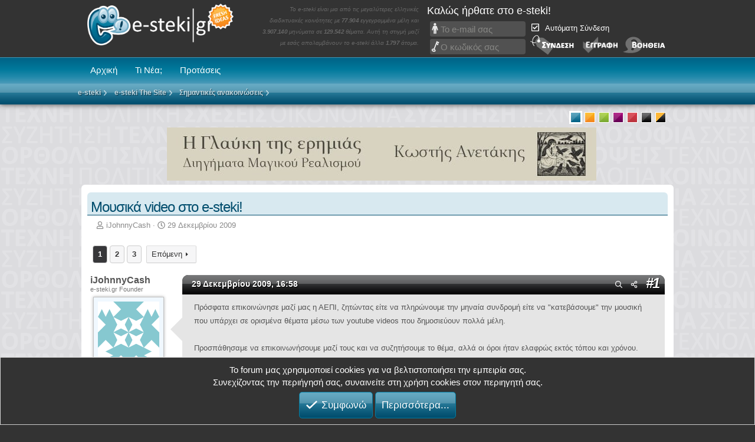

--- FILE ---
content_type: text/html; charset=utf-8
request_url: https://www.e-steki.gr/threads/%CE%9C%CE%BF%CF%85%CF%83%CE%B9%CE%BA%CE%AC-video-%CF%83%CF%84%CE%BF-e-steki.21794/
body_size: 43553
content:
<!DOCTYPE html>
<html id="XF" lang="el-GR" dir="LTR"
	data-xf="2.3"
	data-app="public"
	
	
	data-template="thread_view"
	data-container-key="node-76"
	data-content-key="thread-21794"
	data-logged-in="false"
	data-cookie-prefix="xf_"
	data-csrf="1768454498,788a2fb337796356c242c3abc6369526"
	class="has-no-js template-thread_view"
	>
<head>
	<base href="https://www.e-steki.gr/">
	
	
	

	<meta charset="utf-8" />
	
	<title>Μουσικά video στο e-steki! | e-steki</title>

	<link rel="manifest" href="/webmanifest.php">

	<meta http-equiv="X-UA-Compatible" content="IE=Edge" />
	

	
		<meta name="theme-color" content="#000000" />
	

	<meta name="apple-mobile-web-app-title" content="e-steki forum">
	
		<link rel="apple-touch-icon" href="/images/esteki/pwa_192.png">
		

	
		
		<meta name="description" content="Πρόσφατα επικοινώνησε μαζί μας η ΑΕΠΙ, ζητώντας είτε να πληρώνουμε την μηναία συνδρομή είτε  να &quot;κατεβάσουμε&quot; την μουσική που υπάρχει σε ορισμένα θέματα..." />
		<meta property="og:description" content="Πρόσφατα επικοινώνησε μαζί μας η ΑΕΠΙ, ζητώντας είτε να πληρώνουμε την μηναία συνδρομή είτε  να &quot;κατεβάσουμε&quot; την μουσική που υπάρχει σε ορισμένα θέματα μέσω των youtube videos που δημοσιεύουν πολλά μέλη.

Προσπάθησαμε να επικοινωνήσουμε μαζί τους και να συζητήσουμε το θέμα, αλλά οι όροι ήταν..." />
		<meta property="twitter:description" content="Πρόσφατα επικοινώνησε μαζί μας η ΑΕΠΙ, ζητώντας είτε να πληρώνουμε την μηναία συνδρομή είτε  να &quot;κατεβάσουμε&quot; την μουσική που υπάρχει σε ορισμένα θέματα μέσω των youtube videos που δημοσιεύουν..." />
	
	
		<meta property="og:url" content="https://www.e-steki.gr/threads/%CE%9C%CE%BF%CF%85%CF%83%CE%B9%CE%BA%CE%AC-video-%CF%83%CF%84%CE%BF-e-steki.21794/" />
	
		<link rel="canonical" href="https://www.e-steki.gr/threads/%CE%9C%CE%BF%CF%85%CF%83%CE%B9%CE%BA%CE%AC-video-%CF%83%CF%84%CE%BF-e-steki.21794/" />
	
		<link rel="next" href="https://www.e-steki.gr/threads/%CE%9C%CE%BF%CF%85%CF%83%CE%B9%CE%BA%CE%AC-video-%CF%83%CF%84%CE%BF-e-steki.21794/page-2" />
	

	
		
	
	
	<meta property="og:site_name" content="e-steki" />


	
	
		
	
	
	<meta property="og:type" content="website" />


	
	
		
	
	
	
		<meta property="og:title" content="Μουσικά video στο e-steki!" />
		<meta property="fb:app_id" content="489712708440051"/>

		<meta property="twitter:title" content="Μουσικά video στο e-steki!" />
	


	
	
	
	

	
	
	
	
	
		<meta property="og:image" content="https://www.e-steki.gr/images/esteki/facebook_og_image_esteki.png" />
		<meta property="twitter:image" content="https://www.e-steki.gr/images/esteki/facebook_og_image_esteki.png" />
		<meta property="twitter:card" content="summary" />
	


	
	
	
	
	
	

	<link rel="stylesheet" href="/css.php?css=public%3Anormalize.css%2Cpublic%3Afa.css%2Cpublic%3Acore.less%2Cpublic%3Aapp.less&amp;s=3&amp;l=3&amp;d=1768416819&amp;k=67a6bde8fc837847c00193e2d5025352adc1ce4f" />

	<link rel="stylesheet" href="/css.php?css=public%3Abb_code.less&amp;s=3&amp;l=3&amp;d=1768416819&amp;k=1fd358d3da90e9548163bf1e70c5e5486485cd60" />
<link rel="stylesheet" href="/css.php?css=public%3Amessage.less&amp;s=3&amp;l=3&amp;d=1768416819&amp;k=a66d81e8c178596ac901e84d290c2aaec11eddda" />
<link rel="stylesheet" href="/css.php?css=public%3Anotices.less&amp;s=3&amp;l=3&amp;d=1768416819&amp;k=c8190a97070bbc81f1691c58cf5ee7dc8908e3e4" />
<link rel="stylesheet" href="/css.php?css=public%3Asc_core_esteki.less&amp;s=3&amp;l=3&amp;d=1768416819&amp;k=69fb9ec97b975631bbe8409f0d39307c017e0c82" />
<link rel="stylesheet" href="/css.php?css=public%3Asc_core_general.less&amp;s=3&amp;l=3&amp;d=1768416819&amp;k=fecd07eb446a00cbbc05f8e6716bb8a37e5acec7" />
<link rel="stylesheet" href="/css.php?css=public%3Asc_core_mobile.less&amp;s=3&amp;l=3&amp;d=1768416819&amp;k=60474312b5067061907e9c893122561e305aeee1" />
<link rel="stylesheet" href="/css.php?css=public%3Ashare_controls.less&amp;s=3&amp;l=3&amp;d=1768416819&amp;k=c4f5d59f769391e0afe55ab776807ba59126349e" />
<link rel="stylesheet" href="/css.php?css=public%3Aextra.less&amp;s=3&amp;l=3&amp;d=1768416819&amp;k=2b60b6aae134bd684b762fcf51c87eb71dfcb401" />
<style>

	.esteki-logo {
    background-image: url(images/esteki/logo.png) !important;
	background-size: auto 71px;
}
.ischool-logo {
    background-image: url(images/ischool/logo.png) !important;
	background-size: 229px;	
}
.cnf-logo {
    background-image: url(images/esteki/logo_cnf.png) !important;
	background-size: auto auto;
}
#mobile_logo_ischool {
    background-image: url(images/ischool/logo.png);
    width: 214px;
    background-size: 200px; background-position: 6px 3px;
}
#mobile_logo_esteki {
    background-image: url(images/esteki/logo.png) !important;
    width: 263px !important;
    background-size: auto 65px !important; background-position: 6px 0px;
}	
#mobile_logo_cnf {
    background-image: url(images/esteki/logo_cnf.png) !important;
    width: 263px !important;
	background-size: auto 72px !important;
    background-position: 9px 0px;
}
.mypetz-logo {
    background-image: url(images/mypetz/logo.png) !important;
	background-size: auto 109px;
}
#mobile_logo_mypetz {
    background-image: url(images/mypetz/logo.png) !important;
    width: 263px !important;
    background-size: auto 90px !important; 
	background-position: 6px 0px;
}

</style>
<style>

	@media (min-width: 1280px) {
		.p-body-inner, .p-header-inner, .p-nav-inner, .sc_breadcrumbs {
				max-width: 1024px;
		}
	}

</style>
<style>

	#glayki_ad3 {
	   display: none;
	}
	#glayki_ad2 {
	  display: block;
	}
	@media screen and (max-width: 885px) {
	  #glayki_ad3 {
	    display: block;
	  }
	  #glayki_ad2 {
	    display: none;
	  }	
	}	
	#new_posts_ad {
	  margin-top: 0px !important;
	}
	
</style>


	
		<script src="/js/xf/preamble.min.js?_v=603f635c"></script>
	

	
	<script src="/js/vendor/vendor-compiled.js?_v=603f635c" defer></script>
	<script src="/js/xf/core-compiled.js?_v=603f635c" defer></script>

	<script>
		XF.ready(() =>
		{
			XF.extendObject(true, XF.config, {
				// 
				userId: 0,
				enablePush: true,
				pushAppServerKey: 'BHymvEuWMRZafFVKd0oXeZrox3Q+8G4u0vWSeE3nYHUUOx/vck12+725QcoEAKMVV+X1jY67+jj9k+rmN7ACw7E=',
				url: {
					fullBase: 'https://www.e-steki.gr/',
					basePath: '/',
					css: '/css.php?css=__SENTINEL__&s=3&l=3&d=1768416819',
					js: '/js/__SENTINEL__?_v=603f635c',
					icon: '/data/local/icons/__VARIANT__.svg?v=1768416819#__NAME__',
					iconInline: '/styles/fa/__VARIANT__/__NAME__.svg?v=5.15.3',
					keepAlive: '/login/keep-alive'
				},
				cookie: {
					path: '/',
					domain: '',
					prefix: 'xf_',
					secure: true,
					consentMode: 'simple',
					consented: ["optional","_third_party"]
				},
				cacheKey: 'f3ed7234243583f554e27d349fe769c5',
				csrf: '1768454498,788a2fb337796356c242c3abc6369526',
				js: {"\/js\/sites\/core_v2.min.js?v=127&_v=603f635c":true},
				fullJs: false,
				css: {"public:bb_code.less":true,"public:message.less":true,"public:notices.less":true,"public:sc_core_esteki.less":true,"public:sc_core_general.less":true,"public:sc_core_mobile.less":true,"public:share_controls.less":true,"public:extra.less":true},
				time: {
					now: 1768454498,
					today: 1768428000,
					todayDow: 4,
					tomorrow: 1768514400,
					yesterday: 1768341600,
					week: 1767909600,
					month: 1767218400,
					year: 1767218400
				},
				style: {
					light: '',
					dark: '',
					defaultColorScheme: 'light'
				},
				borderSizeFeature: '3px',
				fontAwesomeWeight: 'r',
				enableRtnProtect: true,
				
				enableFormSubmitSticky: true,
				imageOptimization: '0',
				imageOptimizationQuality: 0.85,
				uploadMaxFilesize: 134217728,
				uploadMaxWidth: 0,
				uploadMaxHeight: 0,
				allowedVideoExtensions: ["m4v","mov","mp4","mp4v","mpeg","mpg","ogv","webm"],
				allowedAudioExtensions: ["mp3","opus","ogg","wav"],
				shortcodeToEmoji: true,
				visitorCounts: {
					conversations_unread: '0',
					alerts_unviewed: '0',
					total_unread: '0',
					title_count: true,
					icon_indicator: true
				},
				jsMt: {"xf\/action.js":"bfc78bc3","xf\/embed.js":"6a7bec2c","xf\/form.js":"b6a6148b","xf\/structure.js":"58dbec6d","xf\/tooltip.js":"cf9eee75"},
				jsState: {},
				publicMetadataLogoUrl: '',
				publicPushBadgeUrl: 'https://www.e-steki.gr/styles/default/xenforo/bell.png'
			})

			XF.extendObject(XF.phrases, {
				// 
				date_x_at_time_y:     "{date} στις {time}",
				day_x_at_time_y:      "{day} στις {time}",
				yesterday_at_x:       "Χθες στις {time}",
				x_minutes_ago:        "{minutes} λεπτά πριν",
				one_minute_ago:       "Μόλις",
				a_moment_ago:         "Μόλις",
				today_at_x:           "Σήμερα στις {time}",
				in_a_moment:          "In a moment",
				in_a_minute:          "In a minute",
				in_x_minutes:         "In {minutes} minutes",
				later_today_at_x:     "Αργότερα σήμερα στις {time}",
				tomorrow_at_x:        "Αύριο στις {time}",
				short_date_x_minutes: "{minutes}m",
				short_date_x_hours:   "{hours}h",
				short_date_x_days:    "{days}d",

				day0: "Κυριακή",
				day1: "Δευτέρα",
				day2: "Τρίτη",
				day3: "Τετάρτη",
				day4: "Πέμπτη",
				day5: "Παρασκευή",
				day6: "Σάββατο",

				dayShort0: "Κυρ",
				dayShort1: "Δευτ",
				dayShort2: "Τρι",
				dayShort3: "Τετ",
				dayShort4: "Πεμ",
				dayShort5: "Παρ",
				dayShort6: "Σαβ",

				month0: "Ιανουαρίου",
				month1: "Φεβρουαρίου",
				month2: "Μαρτίου",
				month3: "Απριλίου",
				month4: "Μαΐου",
				month5: "Ιουνίου",
				month6: "Ιουλίου",
				month7: "Αυγούστου",
				month8: "Σεπτεμβρίου",
				month9: "Οκτωβρίου",
				month10: "Νοεμβρίου",
				month11: "Δεκεμβρίου",

				active_user_changed_reload_page: "The active user has changed. Reload the page for the latest version.",
				server_did_not_respond_in_time_try_again: "The server did not respond in time. Please try again.",
				oops_we_ran_into_some_problems: "Oops! Κάτι πήγε στραβά!",
				oops_we_ran_into_some_problems_more_details_console: "Oops! We ran into some problems. Please try again later. More error details may be in the browser console.",
				file_too_large_to_upload: "The file is too large to be uploaded.",
				uploaded_file_is_too_large_for_server_to_process: "The uploaded file is too large for the server to process.",
				files_being_uploaded_are_you_sure: "Files are still being uploaded. Are you sure you want to submit this form?",
				attach: "Προσθέστε αρχεία",
				rich_text_box: "Rich text box",
				close: "Close",
				link_copied_to_clipboard: "Ο σύνδεσμος αντιγράφτηκε στο πρόχειρο.",
				text_copied_to_clipboard: "Το κείμενο αντιγράφτηκε στο πρόχειρο.",
				loading: "Φορτώνει...",
				you_have_exceeded_maximum_number_of_selectable_items: "You have exceeded the maximum number of selectable items.",

				processing: "Processing",
				'processing...': "Processing...",

				showing_x_of_y_items: "Προβολή {count} από {total} στοιχεία",
				showing_all_items: "Showing all items",
				no_items_to_display: "No items to display",

				number_button_up: "Increase",
				number_button_down: "Decrease",

				push_enable_notification_title: "Οι ειδοποιήσεις στη συσκευή σας για το e-steki ενεργοποιήθηκαν!",
				push_enable_notification_body: "Thank you for enabling push notifications!",

				pull_down_to_refresh: "Pull down to refresh",
				release_to_refresh: "Release to refresh",
				refreshing: "Refreshing..."
			})
		})
	</script>

	<script src="/js/sites/core_v2.min.js?v=127&amp;_v=603f635c" defer></script>
<script>
XF.ready(() =>
{

var compass_button = document.getElementById('breadcrumbs_compass_button');
if (compass_button) {
	XF.on(compass_button, 'click', function () {
		document.querySelector('#sc_breadcrumbs_resp').slideToggle(500);
	});
}

})
</script>



	

	
	<script async src="https://www.googletagmanager.com/gtag/js?id=UA-597483-1"></script>
	<script>
		window.dataLayer = window.dataLayer || [];
		function gtag(){dataLayer.push(arguments);}
		gtag('js', new Date());
		gtag('config', 'UA-597483-1', {
			// 
			
			
		});
	</script>



	


	<meta name="viewport" content="width=device-width, initial-scale=1.0, maximum-scale=1.0, user-scalable=no, viewport-fit=cover" />



	
		<meta name="theme-color" content="#000000" />
	
	<link rel="icon" type="image/png" href="https://www.e-steki.gr/images/esteki/favicon.ico" sizes="32x32" />












</head>
<body data-template="thread_view" id="blue" class="section_esteki esteki guest">

<div class="p-pageWrapper" id="top">

	

	<header class="p-header" id="header">
		<div class="p-header-inner">
			<div class="p-header-content">
				<div class="p-header-logo p-header-logo--image">
	
	<ul class="sections" id="sections_desktop">
		
		
			<li class="current" id="logo_current_esteki"><a href="https://www.e-steki.gr" class="current esteki-logo" id="" title="">e-steki</a></li>
			<li id="logo_nocurrent_cnf"><a href="https://cnf.e-steki.gr/" class="cnf-logo" id="" title="">Chat and fun!</a></li>
			<li id="logo_nocurrent_ischool"><a href="https://www.ischool.gr/" class="ischool-logo" id="" title="">iSchool</a></li>
			
				<li id="logo_nocurrent_mypetz"><a href="https://www.mypetz.gr/" class="mypetz-logo" id="" title="">MyPetz</a></li>
					
						
		
		
				
	</ul>	

</div>
<div id="site_stats_container">
    <p id="site_stats">
        
		
            Το e-steki είναι μια από τις μεγαλύτερες ελληνικές διαδικτυακές κοινότητες με <span class="statnumber">77.904</span> εγγεγραμμένα μέλη και <span class="statnumber">3.907.140</span> μηνύματα σε <span class="statnumber">129.542</span> θέματα. Αυτή τη στιγμή μαζί με εσάς απολαμβάνουν το e-steki άλλα <span class="statnumber">1.797</span> άτομα.
        
        		
    </p>
</div>


    <div id="userinfo_main_container">
        <div id="userinfo_info">
            <div id="login">
                <div id="welcome">Καλώς ήρθατε στο e-steki!</div>
                <div id="sc_login_form">
                    <table>
                        <tr>
                            <td style="vertical-align:top; width: 186px;">
                                
			<dl class="formRow formRow--input">
				<dt>
					<div class="formRow-labelWrapper"></div>
				</dt>
				<dd>
					<input type="text" class="input" readonly="readonly" rel="nofollow" href="/login/" data-xf-click="overlay" name="login" placeholder="Το e-mail σας" required="required" autocomplete="off" id="navbar_username" />
				</dd>
			</dl>
		
                                
			<dl class="formRow formRow--input">
				<dt>
					<div class="formRow-labelWrapper"></div>
				</dt>
				<dd>
					



<div data-xf-init=" "
	data-show-text="Εμφάνιση" data-hide-text="Απόκρυψη">
	
		
	<input type="password" name="password" value=""
		class="input js-password "  hideshow="false" rel="nofollow" href="/login/" data-xf-click="overlay" readonly="readonly" placeholder="Ο κωδικός σας" required="required" autocomplete="off" id="navbar_password" />

	

	
</div>
				</dd>
			</dl>
		
                            </td>
                            <td style="width: 257px;">
                                
			<dl class="formRow">
				<dt>
					<div class="formRow-labelWrapper"></div>
				</dt>
				<dd>
					
			<ul class="inputChoices" id="cb_cookieuser_navbar" rel="nofollow" href="/login/" data-xf-click="overlay">
				<li class="inputChoices-choice"><label class="iconic"><input type="checkbox"  name="remember" value="1" checked="checked" /><i aria-hidden="true"></i><span class="iconic-label">Αυτόματη Σύνδεση</span></label></li>

			</ul>
		
				</dd>
			</dl>
		

                                <div id="loginbuttons">
                                    <input href="/login/" class="desktopLoginFormImg clickable" rel="nofollow" data-xf-click="overlay" type="image" src="https://www.e-steki.gr/images/general/login.png" alt="Σύνδεση" tabindex="104" title="Εισάγετε το όνομα χρήστη και τον κωδικό σας στα πεδία που παρέχονται για τη σύνδεσή σας, ή πατήστε το κουμπί 'Εγγραφή' για να δημιουργήσετε το προφίλ σας." accesskey="s" class="clickable">

                                    
                                        <a href="/register/hello" rel="nofollow"><img src="https://www.e-steki.gr/images/general/register.png" alt="Εγγραφή" class="desktopLoginFormImg clickable" style="margin:0px 5px;"></a>
                                    

                                    <a href="/help/" class="desktopLoginFormImg" title="Βοήθεια σύνδεσης"><img src="https://www.e-steki.gr/images/general/help.png" alt="Βοήθεια" class="desktopLoginFormImg clickable"></a>
                                </div>
                            </td>
                        </tr>
                    </table>
				</div>
            </div>
        </div>
    </div>


				
			</div>
		</div>
	</header>

	
	

	
		<div class="p-navSticky p-navSticky--primary" data-xf-init="sticky-header">
			
	<nav class="p-nav sc_nav_mobile">
  <div class="p-nav-inner">
    <a class="p-nav-menuTrigger" data-xf-click="off-canvas" data-menu=".js-headerOffCanvasMenu" role="button" tabindex="0">
      <i aria-hidden="true"></i>
      <span class="p-nav-menuText">Menu</span>
    </a>
    <div id="response_header_buttons">
      
      
      <a href="/whats-new/latest-activity" class="sc_responsive_show p-navgroup-link p-navgroup-link--iconic badgeContainer p-navgroup-link--iconic p-navgroup-link--sc_whatsnew sc_header_icon">
        <i class="fa--xf far fa-bolt "><svg xmlns="https://www.w3.org/2000/svg" role="img" aria-hidden="true"  style="font-size: 26px;"><use href="/data/local/icons/regular.svg?v=1768416819#bolt"></use></svg></i>
      </a>
      
        <div style="position: relative;">
          <a href="/register/hello" class="no_tap_color">
            <img id="register_btn_resp" class="clickable" src="images/general/register.png" />
          </a>
          <a href="/login/" data-xf-click="overlay" class="no_tap_color">
            <img id="login_btn_resp" class="clickable" src="images/general/login.png" />
          </a>
        </div>
      

      
    </div>
    <div class="p-nav-scroller hScroller" data-xf-init="h-scroller" data-auto-scroll=".p-navEl.is-selected">
      <div class="hScroller-scroll">
        <ul class="p-nav-list js-offCanvasNavSource">
          
            <li>
              
	<div class="p-navEl " >
	

		
	
	<a href="/"
	class="p-navEl-link "
	
	data-xf-key="1"
	data-nav-id="sc_nav_home">Αρχική</a>


		

		
	
	</div>

            </li>
          
            <li>
              
	<div class="p-navEl " >
	

		
	
	<a href="/whats-new/latest-activity"
	class="p-navEl-link "
	
	data-xf-key="2"
	data-nav-id="sc_ischool_whatsnew">Τι Νέα;</a>


		

		
	
	</div>

            </li>
          
            <li>
              
	<div class="p-navEl " >
	

		
	
	<a href="/top-threads/"
	class="p-navEl-link "
	
	data-xf-key="3"
	data-nav-id="sc_topthreads2">Προτάσεις</a>


		

		
	
	</div>

            </li>
          
        </ul>
      </div>
    </div>

    <div class="p-nav-opposite">
      <div id="header_search_form_container" class="p-navgroup p-discovery p-discovery--noSearch">
        <a href="/whats-new/"
           class="p-navgroup-link p-navgroup-link--iconic p-navgroup-link--whatsnew"
           aria-label="Τι Νέα;"
           title="Τι Νέα;">
          <i aria-hidden="true"></i>
          <span class="p-navgroup-linkText">Τι Νέα;</span>
        </a>
		
        
      </div>
    </div>

  </div>
</nav>

		</div>
		
		

	
<script>
function _s(t,e,o,i){void 0===e&&(e=400),void 0===i&&(i=!1),t.style.overflow="hidden",i&&(t.style.display="block");var p,n=window.getComputedStyle(t),s=parseFloat(n.getPropertyValue("height")),l=parseFloat(n.getPropertyValue("padding-top")),y=parseFloat(n.getPropertyValue("padding-bottom")),a=parseFloat(n.getPropertyValue("margin-top")),g=parseFloat(n.getPropertyValue("margin-bottom")),r=s/e,d=l/e,m=y/e,h=a/e,u=g/e;function x(n){void 0===p&&(p=n);var f=n-p;i?(t.style.height=r*f+"px",t.style.paddingTop=d*f+"px",t.style.paddingBottom=m*f+"px",t.style.marginTop=h*f+"px",t.style.marginBottom=u*f+"px"):(t.style.height=s-r*f+"px",t.style.paddingTop=l-d*f+"px",t.style.paddingBottom=y-m*f+"px",t.style.marginTop=a-h*f+"px",t.style.marginBottom=g-u*f+"px"),f>=e?(t.style.height="",t.style.paddingTop="",t.style.paddingBottom="",t.style.marginTop="",t.style.marginBottom="",t.style.overflow="",i||(t.style.display="none"),"function"==typeof o&&o()):window.requestAnimationFrame(x)}window.requestAnimationFrame(x)}HTMLElement.prototype.slideToggle=function(t,e){0===this.clientHeight?_s(this,t,e,!0):_s(this,t,e)},HTMLElement.prototype.slideUp=function(t,e){_s(this,t,e)},HTMLElement.prototype.slideDown=function(t,e){_s(this,t,e,!0)};
</script>
<div class="offCanvasMenu offCanvasMenu--nav js-headerOffCanvasMenu" data-menu="menu" aria-hidden="true">
    <div class="offCanvasMenu-backdrop" data-menu-close="true"></div>
    <div class="offCanvasMenu-content">
        <div class="offCanvasMenu-header">
            <a class="offCanvasMenu-closer" data-menu-close="true" role="button" tabindex="0" aria-label="Close"></a>
        </div>
        <div class="offCanvasMenu-linkHolder">
            <a href="/" class="offCanvasMenu-link">
                <img class="nav_img" src="images/general/responsive/nav_home.png" /> Αρχική Forum
            </a>
        </div>
        <hr class="offCanvasMenu-separator" />
        <div class="offCanvasMenu-linkHolder">
            <a href="/forums/-/-/post-thread" class="offCanvasMenu-link">
                <img class="nav_img" src="images/general/responsive/nav_newpost.png" /> Νέα Δημοσίευση
            </a>
        </div>
		
		
		
        <hr class="offCanvasMenu-separator" />
        <div class="offCanvasMenu-linkHolder">
            <a href="/direct-messages/" class="offCanvasMenu-link">
                <img class="nav_img" src="images/general/responsive/nav_pm.png" /> Προσωπικές Συζητήσεις
            </a>
        </div>
        	
	

        		
        
        

        
		
			
		
		
	        <hr class="offCanvasMenu-separator" />
			 <div class="offCanvasMenu-linkHolder">
				 <a href="/top-threads/" class="offCanvasMenu-link">
					 <img class="nav_img" src="images/general/responsive/nav_top_threads.png" /> Προτάσεις
				 </a>
			 </div>		
		

        <hr class="offCanvasMenu-separator" />
        <div class="offCanvasMenu-linkHolder">
            <a href="/online//?type=member" class="offCanvasMenu-link">
                <img class="nav_img" src="images/general/responsive/nav_online.png" /> Συνδεδεμένοι Χρήστες
            </a>
        </div>
	
        <hr class="offCanvasMenu-separator" />
        <div class="offCanvasMenu-linkHolder">
            <a href="/banned/" class="offCanvasMenu-link">
                <img class="nav_img" src="images/general/responsive/nav_banlist.png" /> Λίστα Αποκλεισμένων
            </a>
        </div>
        <hr class="offCanvasMenu-separator" />
        <div class="offCanvasMenu-linkHolder">
            <a href="/members/?key=staff_members" class="offCanvasMenu-link">
                <img class="nav_img" src="images/general/responsive/nav_mods.png" /> Υπεύθυνοι του Forum
            </a>
        </div>
        

        <hr class="offCanvasMenu-separator" />
        
        
            <div class="offCanvasMenu-linkHolder">
                <a href="https://cnf.e-steki.gr" class="offCanvasMenu-link"><img class="nav_img" src="images/general/responsive/nav_esteki.png" /> Chat and Fun</a>
            </div>
            <hr class="offCanvasMenu-separator" />
            <div class="offCanvasMenu-linkHolder">
                <a href="https://www.ischool.gr" class="offCanvasMenu-link"><img class="nav_img nav_img_ischool" src="images/general/responsive/nav_ischool.png" />iSchool</a>
            </div>
			
			<hr class="offCanvasMenu-separator" />
			
			
				<div class="offCanvasMenu-linkHolder">
					<a href="https://www.mypetz.gr" class="offCanvasMenu-link"><img class="nav_img" src="images/general/responsive/nav_mypetz.png" />MyPetz</a>
				</div>				
			
        
        
		
        		
        <hr class="offCanvasMenu-separator" />

        
            <div class="color_chooser_container" style="margin-top:18px; margin-right: 10px;">
                <ul class="color_chooser">
                    <li id="ch_blue_r" onclick="change_color('blue')" style="background-position:-16px 0; background-color:#4095b4" class="chooser_selected"></li>
                    <li id="ch_orange_r" onclick="change_color('orange')" style="background-position:-32px 0; background-color:#fdb414" class=""></li>
                    <li id="ch_green_r" onclick="change_color('green')" style="background-position:-48px 0; background-color:#a3cc38" class=""></li>
                    <li id="ch_purple_r" onclick="change_color('purple')" style="background-position:-64px 0; background-color:#a50575" class=""></li>
                    <li id="ch_red_r" onclick="change_color('red')" style="background-position:-96px 0; background-color:#a50575" class=""></li>
                    <li id="ch_black_r" onclick="change_color('black')" style="background-position:-80px 0; background-color:#555" class=""></li>
                    <li id="ch_night_r" onclick="change_color('night')" style="background-position:0 0; background-color:#000" class=""></li>
                </ul>
            </div>
        
    </div>
</div>
<div id="mobil_header_logo_info" class="sc_responsive_show">
	
	<ul class="sections" id="sections_responsive">
		
		
			<li class="current" id="logo_current_esteki"><a href="https://www.e-steki.gr" class="current esteki-logo" id="mobile_logo_esteki" title="">e-steki</a></li>
			<li id="logo_nocurrent_cnf"><a href="https://cnf.e-steki.gr/" class="cnf-logo" id="mobile_logo_cnf" title="">Chat and fun!</a></li>
			<li id="logo_nocurrent_ischool"><a href="https://www.ischool.gr/" class="ischool-logo" id="mobile_logo_ischool" title="">iSchool</a></li>
			
				<li id="logo_nocurrent_mypetz"><a href="https://www.mypetz.gr/" class="mypetz-logo" id="mobile_logo_mypetz" title="">MyPetz</a></li>
					
						
		
		
				
	</ul>	

    
</div>
<div id="navigation_bar_extra">
	<span class="sc_responsive_show" id="navigation_slogan">
		Συζητήσεις, διαξιφισμοί και κυρίως...fresh ideas!
	</span>
    <div class="sc_breadcrumbs">
        
        
	
		<ul class="p-breadcrumbs "
			itemscope itemtype="https://schema.org/BreadcrumbList">
			
				

				
				

				

				
				
					
					
	<li itemprop="itemListElement" itemscope itemtype="https://schema.org/ListItem">
		<a href="/categories/e-steki.191/" itemprop="item">
			<span itemprop="name">e-steki</span>
		</a>
		<meta itemprop="position" content="1" />
	</li>

				
					
					
	<li itemprop="itemListElement" itemscope itemtype="https://schema.org/ListItem">
		<a href="/categories/e-steki-the-site.39/" itemprop="item">
			<span itemprop="name">e-steki The Site</span>
		</a>
		<meta itemprop="position" content="2" />
	</li>

				
					
					
	<li itemprop="itemListElement" itemscope itemtype="https://schema.org/ListItem">
		<a href="/forums/%CE%A3%CE%B7%CE%BC%CE%B1%CE%BD%CF%84%CE%B9%CE%BA%CE%AD%CF%82-%CE%B1%CE%BD%CE%B1%CE%BA%CE%BF%CE%B9%CE%BD%CF%8E%CF%83%CE%B5%CE%B9%CF%82.76/" itemprop="item">
			<span itemprop="name">Σημαντικές ανακοινώσεις</span>
		</a>
		<meta itemprop="position" content="3" />
	</li>

				
			
		</ul>
	

        
    </div>
</div>


    <img id="breadcrumbs_compass_button"
		 class="clickable" src="images/general/responsive/compass.png">
    <div id="sc_breadcrumbs_resp">
        
	
		<ul class="p-breadcrumbs "
			itemscope itemtype="https://schema.org/BreadcrumbList">
			
				

				
				

				

				
				
					
					
	<li itemprop="itemListElement" itemscope itemtype="https://schema.org/ListItem">
		<a href="/categories/e-steki.191/" itemprop="item">
			<span itemprop="name">e-steki</span>
		</a>
		<meta itemprop="position" content="1" />
	</li>

				
					
					
	<li itemprop="itemListElement" itemscope itemtype="https://schema.org/ListItem">
		<a href="/categories/e-steki-the-site.39/" itemprop="item">
			<span itemprop="name">e-steki The Site</span>
		</a>
		<meta itemprop="position" content="2" />
	</li>

				
					
					
	<li itemprop="itemListElement" itemscope itemtype="https://schema.org/ListItem">
		<a href="/forums/%CE%A3%CE%B7%CE%BC%CE%B1%CE%BD%CF%84%CE%B9%CE%BA%CE%AD%CF%82-%CE%B1%CE%BD%CE%B1%CE%BA%CE%BF%CE%B9%CE%BD%CF%8E%CF%83%CE%B5%CE%B9%CF%82.76/" itemprop="item">
			<span itemprop="name">Σημαντικές ανακοινώσεις</span>
		</a>
		<meta itemprop="position" content="3" />
	</li>

				
			
		</ul>
	

    </div>



	<div class="p-body">
		<div class="p-body-inner">
			<!--XF:EXTRA_OUTPUT-->
			
				
    <div class="color_chooser_container sc_responsive_hide">
        <ul class="color_chooser">
            <li id="ch_blue" onclick="change_color('blue')" style="background-position:-16px 0; background-color:#4095b4" class="chooser_selected"></li>
            <li id="ch_orange" onclick="change_color('orange')" style="background-position:-32px 0; background-color:#fdb414" class=""></li>
            <li id="ch_green" onclick="change_color('green')" style="background-position:-48px 0; background-color:#a3cc38" class=""></li>
            <li id="ch_purple" onclick="change_color('purple')" style="background-position:-64px 0; background-color:#a50575" class=""></li>
            <li id="ch_red" onclick="change_color('red')" style="background-position:-96px 0; background-color:#a50575" class=""></li>
            <li id="ch_black" onclick="change_color('black')" style="background-position:-80px 0; background-color:#555" class=""></li>
            <li id="ch_night" onclick="change_color('night')" style="background-position:0 0; background-color:#000" class=""></li>
        </ul>
    </div>

			

	
	
	
	<div style="margin:0px auto 7px auto;">
		<a href="https://odospanos-cigaret.gr/product/%CE%BA%CF%89%CF%83%CF%84%CE%AE%CF%82-%CE%B1%CE%BD%CE%B5%CF%84%CE%AC%CE%BA%CE%B7%CF%82-%CE%B7-%CE%B3%CE%BB%CE%B1%CF%8D%CE%BA%CE%B7-%CF%84%CE%B7%CF%82-%CE%B5%CF%81%CE%B7%CE%BC%CE%B9%CE%AC%CF%82/" target="_blank" id="new_posts_ad">
			<img id="glayki_ad2" src="https://www.e-steki.gr/images/ads/ad_annetakis_glayki_full.jpg" class="clickable" />
			<img id="glayki_ad3" src="https://www.e-steki.gr/images/ads/ad_annetakis_glayki_mobile.jpg" class="clickable" />
		</a>	
	</div>
	






			

			

			

			
	<noscript class="js-jsWarning"><div class="blockMessage blockMessage--important blockMessage--iconic u-noJsOnly">JavaScript is disabled. For a better experience, please enable JavaScript in your browser before proceeding.</div></noscript>

			
	<div class="blockMessage blockMessage--important blockMessage--iconic js-browserWarning" style="display: none">You are using an out of date browser. It  may not display this or other websites correctly.<br />You should upgrade or use an <a href="https://www.google.com/chrome/browser/" target="_blank">alternative browser</a>.</div>


			
				<div class="p-body-header">
					
						
							<div class="p-title ">
								
									
		   
			   <h1 class="p-title-value">
					Μουσικά video στο e-steki!
			   </h1>
			 
		
									
								
							</div>
						

						
							<div class="p-description">
	<ul class="listInline listInline--bullet">

		<li>
			<i class="fa--xf far fa-user "><svg xmlns="https://www.w3.org/2000/svg" role="img" ><title>Thread starter</title><use href="/data/local/icons/regular.svg?v=1768416819#user"></use></svg></i>
			<span class="u-srOnly">Thread starter</span>

			<a href="/members/ijohnnycash.178/" class="username  u-concealed" dir="auto" data-user-id="178" data-xf-init="member-tooltip">iJohnnyCash</a>
		</li>
		<li>
			<i class="fa--xf far fa-clock "><svg xmlns="https://www.w3.org/2000/svg" role="img" ><title>Ημερομηνία έναρξης</title><use href="/data/local/icons/regular.svg?v=1768416819#clock"></use></svg></i>
			<span class="u-srOnly">Ημερομηνία έναρξης</span>

			<a href="https://www.e-steki.gr/threads/%CE%9C%CE%BF%CF%85%CF%83%CE%B9%CE%BA%CE%AC-video-%CF%83%CF%84%CE%BF-e-steki.21794/" class="u-concealed"><time  class="u-dt" dir="auto" datetime="2009-12-29T16:58:18+0200" data-timestamp="1262098698" data-date="29 Δεκεμβρίου 2009" data-time="16:58" data-short="Δεκ '09" title="29 Δεκεμβρίου 2009 στις 16:58">29 Δεκεμβρίου 2009</time></a>
		</li>

		
		
	</ul>
</div>
						
					
				</div>
			

			<div class="p-body-main  ">
    

    <div class="p-body-content">
        
        <div class="p-body-pageContent">











	
	
	
		
	
	
	


	
	
	
		
	
	
	


	
	
		
	
	
	


	
	



	














	

	
		
	











	

	
				










<div class="block block--messages" data-xf-init="" data-type="post" data-href="/inline-mod/" data-search-target="*">

	<span class="u-anchorTarget" id="posts"></span>

	
		
	

	

	<div class="block-outer"><div class="block-outer-main"><nav class="pageNavWrapper pageNavWrapper--mixed ">



<div class="pageNav  ">
	

	<ul class="pageNav-main">
		

	
		<li class="pageNav-page pageNav-page--current "><a href="https://www.e-steki.gr/threads/%CE%9C%CE%BF%CF%85%CF%83%CE%B9%CE%BA%CE%AC-video-%CF%83%CF%84%CE%BF-e-steki.21794/">1</a></li>
	


		

		
			

	
		<li class="pageNav-page pageNav-page--later"><a href="https://www.e-steki.gr/threads/%CE%9C%CE%BF%CF%85%CF%83%CE%B9%CE%BA%CE%AC-video-%CF%83%CF%84%CE%BF-e-steki.21794/page-2">2</a></li>
	

		

		

		

	
		<li class="pageNav-page "><a href="https://www.e-steki.gr/threads/%CE%9C%CE%BF%CF%85%CF%83%CE%B9%CE%BA%CE%AC-video-%CF%83%CF%84%CE%BF-e-steki.21794/page-3">3</a></li>
	

	</ul>

	
		<a href="https://www.e-steki.gr/threads/%CE%9C%CE%BF%CF%85%CF%83%CE%B9%CE%BA%CE%AC-video-%CF%83%CF%84%CE%BF-e-steki.21794/page-2" class="pageNav-jump pageNav-jump--next">Επόμενη</a>
	
</div>

<div class="pageNavSimple">
	

	<a class="pageNavSimple-el pageNavSimple-el--current"
		data-xf-init="tooltip" title="Πήγαινε στη σελίδα"
		data-xf-click="menu" role="button" tabindex="0" aria-expanded="false" aria-haspopup="true">
		1 από 3
	</a>
	

	<div class="menu menu--pageJump" data-menu="menu" aria-hidden="true">
		<div class="menu-content">
			<h4 class="menu-header">Πήγαινε στη σελίδα</h4>
			<div class="menu-row" data-xf-init="page-jump" data-page-url="https://www.e-steki.gr/threads/%CE%9C%CE%BF%CF%85%CF%83%CE%B9%CE%BA%CE%AC-video-%CF%83%CF%84%CE%BF-e-steki.21794/page-%page%">
				<div class="inputGroup inputGroup--numbers">
					<div class="inputGroup inputGroup--numbers inputNumber" data-xf-init="number-box"><input type="number" pattern="\d*" class="input input--number js-numberBoxTextInput input input--numberNarrow js-pageJumpPage" value="1"  min="1" max="3" step="1" required="required" data-menu-autofocus="true" /></div>
					<span class="inputGroup-text"><button type="button" class="button js-pageJumpGo"><span class="button-text">Πάμε</span></button></span>
				</div>
			</div>
		</div>
	</div>


	
		<a href="https://www.e-steki.gr/threads/%CE%9C%CE%BF%CF%85%CF%83%CE%B9%CE%BA%CE%AC-video-%CF%83%CF%84%CE%BF-e-steki.21794/page-2" class="pageNavSimple-el pageNavSimple-el--next">
			Επόμενη <i aria-hidden="true"></i>
		</a>
		<a href="https://www.e-steki.gr/threads/%CE%9C%CE%BF%CF%85%CF%83%CE%B9%CE%BA%CE%AC-video-%CF%83%CF%84%CE%BF-e-steki.21794/page-3"
			class="pageNavSimple-el pageNavSimple-el--last"
			data-xf-init="tooltip" title="Last">
			<i aria-hidden="true"></i> <span class="u-srOnly">Last</span>
		</a>
	
</div>

<div class="pageNavSimple">
		<a class="pageNavSimple-el pageNavSimple-el--current sc--extraPageNavSmallScreen"
			data-xf-init="tooltip" title="Πήγαινε στη σελίδα"
			data-xf-click="menu" role="button" tabindex="0" aria-expanded="false" aria-haspopup="true">
			Σελίδα: 1 από 3
		</a>	
		

	<div class="menu menu--pageJump" data-menu="menu" aria-hidden="true">
		<div class="menu-content">
			<h4 class="menu-header">Πήγαινε στη σελίδα</h4>
			<div class="menu-row" data-xf-init="page-jump" data-page-url="https://www.e-steki.gr/threads/%CE%9C%CE%BF%CF%85%CF%83%CE%B9%CE%BA%CE%AC-video-%CF%83%CF%84%CE%BF-e-steki.21794/page-%page%">
				<div class="inputGroup inputGroup--numbers">
					<div class="inputGroup inputGroup--numbers inputNumber" data-xf-init="number-box"><input type="number" pattern="\d*" class="input input--number js-numberBoxTextInput input input--numberNarrow js-pageJumpPage" value="1"  min="1" max="3" step="1" required="required" data-menu-autofocus="true" /></div>
					<span class="inputGroup-text"><button type="button" class="button js-pageJumpGo"><span class="button-text">Πάμε</span></button></span>
				</div>
			</div>
		</div>
	</div>
		
</div>
</nav>



</div></div>

	

	
		
	<div class="block-outer js-threadStatusField"></div>

	

	<div class="block-container lbContainer"
		data-xf-init="lightbox select-to-quote"
		data-message-selector=".js-post"
		data-lb-id="thread-21794"
		data-lb-universal="1">

		<div class="block-body js-replyNewMessageContainer">
			
				

					

					
						

	
	

	

	
	<article class="message message--post js-post js-inlineModContainer  "
		data-author="iJohnnyCash"
		data-content="post-665655"
		id="js-post-665655"
		>

		

		<span class="u-anchorTarget" id="post-665655"></span>

		
			<div class="message-inner postbit_black guest ">
				
					<div class="message-cell message-cell--user">
						

	<section class="message-user"
		
		
		>

		<div class="message-userDetails">	
		<h4 class="message-name clickable "><a href="/members/ijohnnycash.178/" class="username " dir="auto" data-user-id="178" data-xf-init="member-tooltip"><span itemprop="name">iJohnnyCash</span></a></h4>	
		<h5 class="userTitle message-userTitle" dir="auto" itemprop="jobTitle">e-steki.gr Founder</h5>	
		<br />
		

		<div class="message-avatar ">
			<div class="message-avatar-wrapper sc_boy">
				<a href="/members/ijohnnycash.178/" class="avatar avatar--l clickable postbit_avatar" data-user-id="178" data-xf-init="member-tooltip">
			<img src="https://www.gravatar.com/avatar/a2bc93bc8aa1dd8064edcb3e689cfcdb?s=200&amp;d=identicon&amp;r=g"  alt="iJohnnyCash" class="avatar-u178-l" width="192" height="192" loading="lazy" /> 
		</a>
				
			</div>
		</div>
		
<div class="message_userDetails_desc"> Ο Panayotis Yannakas <strong>αυτή τη στιγμή δεν είναι συνδεδεμένος</strong>. Είναι <strong>36</strong> ετών, επαγγέλλεται <strong>Επιχειρηματίας</strong> και μας γράφει από <strong>Αθήνα (Αττική)</strong>. Έχει γράψει <a href="/search/member?user_id=178"><strong>24.247</strong></a> μηνύματα. </div>
		
			
			
		
		<span class="message-userArrow"></span>
	</section>

					</div>
				

				
					<div class="message-cell message-cell--main">
					
						<div class="message-main js-quickEditTarget">

							
								

	

	<header class="message-attribution message-attribution--split">
		<ul class="message-attribution-main listInline ">
			
			
			<li class="u-concealed">
				<a href="https://www.e-steki.gr/threads/%CE%9C%CE%BF%CF%85%CF%83%CE%B9%CE%BA%CE%AC-video-%CF%83%CF%84%CE%BF-e-steki.21794/post-665655" rel="nofollow" >
					
				</a>
			</li>
			<a href="https://www.e-steki.gr/threads/%CE%9C%CE%BF%CF%85%CF%83%CE%B9%CE%BA%CE%AC-video-%CF%83%CF%84%CE%BF-e-steki.21794/post-665655" class="u-concealed"
	rel="nofollow">
	<div class="sc_responsive_hide">29 Δεκεμβρίου 2009, 16:58</div>
	<div class="sc_responsive_show">
		<span class="post_he_she_wrote">Ο</span> <a href="/members/ijohnnycash.178/" class="username  u-concealed sc_post_header_username" dir="auto" data-user-id="178" data-xf-init="member-tooltip">iJohnnyCash</a><span class="post_he_she_wrote">:</span>
	</div>
</a>
			
		</ul>

		<ul class="message-attribution-opposite message-attribution-opposite--list ">
			
			<li style="display: none;">
				<a href="https://www.e-steki.gr/threads/%CE%9C%CE%BF%CF%85%CF%83%CE%B9%CE%BA%CE%AC-video-%CF%83%CF%84%CE%BF-e-steki.21794/post-665655"
					class="message-attribution-gadget"
					data-xf-init="share-tooltip"
					data-href="https://www.e-steki.gr/posts/665655/share"
					aria-label="Μοιραστείτε"
					rel="nofollow">
					<i class="fa--xf far fa-share-alt "><svg xmlns="https://www.w3.org/2000/svg" role="img" aria-hidden="true" ><use href="/data/local/icons/regular.svg?v=1768416819#share-alt"></use></svg></i>
				</a>
			</li>
			
				<li class="u-hidden js-embedCopy">
					
	<a href="javascript:"
		data-xf-init="copy-to-clipboard"
		data-copy-text="&lt;div class=&quot;js-xf-embed&quot; data-url=&quot;https://www.e-steki.gr&quot; data-content=&quot;post-665655&quot;&gt;&lt;/div&gt;&lt;script defer src=&quot;https://www.e-steki.gr/js/xf/external_embed.js?_v=603f635c&quot;&gt;&lt;/script&gt;"
		data-success="Embed code HTML copied to clipboard."
		class="">
		<i class="fa--xf far fa-code "><svg xmlns="https://www.w3.org/2000/svg" role="img" aria-hidden="true" ><use href="/data/local/icons/regular.svg?v=1768416819#code"></use></svg></i>
	</a>

				</li>
			
			
			
   <li>
      <a alt="Μηνύματα του μέλους σε αυτό το θέμα" data-original-title="Μηνύματα του μέλους σε αυτό το θέμα" data-xf-init="tooltip" href="/search/search?thisthread=1&amp;post_id=665655" rel="nofollow" data-xf-click="overlay">
          <i class="fa--xf far fa-search "><svg xmlns="https://www.w3.org/2000/svg" role="img" aria-hidden="true" ><use href="/data/local/icons/regular.svg?v=1768416819#search"></use></svg></i>
	  </a>
	</li>

<li>
	<a href="https://www.e-steki.gr/threads/%CE%9C%CE%BF%CF%85%CF%83%CE%B9%CE%BA%CE%AC-video-%CF%83%CF%84%CE%BF-e-steki.21794/post-665655"
		class="message-attribution-gadget"
		data-xf-init="share-tooltip"
		data-href="https://www.e-steki.gr/posts/665655/share"
		aria-label="Μοιραστείτε"
		rel="nofollow">
		<i class="fa--xf far fa-share-alt "><svg xmlns="https://www.w3.org/2000/svg" role="img" aria-hidden="true" ><use href="/data/local/icons/regular.svg?v=1768416819#share-alt"></use></svg></i>
	</a>
</li>

			
				<li>
					<a href="https://www.e-steki.gr/threads/%CE%9C%CE%BF%CF%85%CF%83%CE%B9%CE%BA%CE%AC-video-%CF%83%CF%84%CE%BF-e-steki.21794/post-665655" rel="nofollow">
						<span class="post_marker_diesh">#1</span>
					</a>
				</li>
			
		</ul>
	</header>

							

							<div class="message-content js-messageContent">
							<div class="sc_post_date_container">
	
	<div class="sc_post_date">
         
               <img src="images/general/calendar_v2_light.png" alt="Ημερομηνία" title="Ημερομηνία" class="smart-date-icon smart-date-icon-calendar">
               <div class="smart-date">29-12-09</div>
               <img src="images/general/clock_v2_light.png" alt="Ώρα" title="Ώρα" class="smart-date-icon smart-date-time">
               <div class="smart-date">16:58</div>
          
  	</div>
</div>



							

								
									
	
	
	

								

								
									
	

	<div class="message-userContent lbContainer js-lbContainer "
		data-lb-id="post-665655"
		data-lb-caption-desc="iJohnnyCash &middot; 29 Δεκεμβρίου 2009 στις 16:58">

		
			

	
		
	

		

		<article class="message-body js-selectToQuote">
			
				
			

			<div >
				
					<div class="bbWrapper">Πρόσφατα επικοινώνησε μαζί μας η ΑΕΠΙ, ζητώντας είτε να πληρώνουμε την μηναία συνδρομή είτε  να &quot;κατεβάσουμε&quot; την μουσική που υπάρχει σε ορισμένα θέματα μέσω των youtube videos που δημοσιεύουν πολλά μέλη.<br />
<br />
Προσπάθησαμε να επικοινωνήσουμε μαζί τους και να συζητήσουμε το θέμα, αλλά οι όροι ήταν ελαφρώς εκτός τόπου και χρόνου. Παραδείγματος χάριν, έπρεπε σε κάθε σελίδα του e-steki να εμφανίζεται το λογότυπο τους, να τους παρέχουμε σε τακτά χρονικά διαστήματα λεπτομερή στατιστικά για τα βίντεο που ακούν οι επισκέπτες, με απλά λόγια μου έστειλαν ένα φαιδρό έγγραφο που ήθελαν να το ονομάζουν συμβόλαιο και δεν είχε καμία απολύτως σχέση με την περίπτωση μας.<br />
<br />
Δυστυχώς δεν είμαστε διατεθειμένοι να διαπραγματευτούμε τους όρους τους όποτε από σήμερα στην κατηγορία Μουσική δεν θα είναι εφικτή η ενσωμάτωση YouTube videos.<br />
<br />
Υ.γ.: Για όσους δεν γνωρίζουν η ΑΕΠΙ είναι:<br />
<br />




<blockquote data-attributes="" data-quote="ΑΕΠΙ" data-source=""
	class="bbCodeBlock bbCodeBlock--expandable bbCodeBlock--quote js-expandWatch">
	
		<div class="bbCodeBlock-title">
			
				Αρχική Δημοσίευση από ΑΕΠΙ:
			
		</div>
	
	<div class="bbCodeBlock-content">
		
		<div class="bbCodeBlock-expandContent js-expandContent ">
			Η Ελληνική Εταιρεία Προστασίας της Πνευματικής Ιδιοκτησίας (ΑΕΠΙ) ιδρύθηκε το 1930, σε μια εποχή που ο όρος «πνευματικό δικαίωμα»και η έννοια της προστασίας των πνευματικών δημιουργών ήταν στη χώρα μας πρωτόγνωρα. Μετά από επτά και πλέον δεκαετίες συνεχούς λειτουργίας και αγώνων για την προστασία των πνευματικών δικαιωμάτων των δημιουργών μουσικών έργων, η ΑΕΠΙ εκπροσωπεί περισσότερους από 10.000 Έλληνες καθώς και 2.000.000 και πλέον ξένους πνευματικούς δημιουργούς που της εμπιστεύτηκαν το έργο τους και τη διαχείρισή του. Σήμερα στην ΑΕΠΙ AE απασχολούνται 127 εργαζόμενοι, εκ των οποίων 114 στα κεντρικά της γραφεία στο Μαρούσι και 13 στα περιφερειακά της γραφεία. Επίσης, στον οργανισμό μας απασχολούνται 75 άτομα ως τοπικοί αντιπρόσωποι ανά την Ελλάδα αλλά και αρκετοί εποχιακοί συνεργάτες.
		</div>
		<div class="bbCodeBlock-expandLink js-expandLink"><a role="button" tabindex="0">Click για ανάπτυξη...</a></div>
	</div>
</blockquote></div>
				
			</div>

			<p class="oldpost-notice coloredbox_postbit"><strong>Σημείωση:</strong> Το μήνυμα αυτό γράφτηκε 16 χρόνια πριν. Ο συντάκτης του πιθανόν να έχει αλλάξει απόψεις έκτοτε.</p>
			<div class="js-selectToQuoteEnd">&nbsp;</div>
			
				
			
		</article>

		
			

	
		
	

		

		
	</div>

								

								
									
	

	

								

								
	

	<footer class="message-footer">
		

		

		<div class="reactionsBar js-reactionsList ">
			
		</div>

		<div class="js-historyTarget message-historyTarget toggleTarget" data-href="trigger-href"></div>
	</footer>

								
	

									
	

								

							
							</div>

							
						</div>

					
					</div>
				
			</div>
		
	</article>

	
	

					

					

				

					

					
						

	
	

	

	
	<article class="message message--post js-post js-inlineModContainer  "
		data-author="self-instructive depressing"
		data-content="post-665656"
		id="js-post-665656"
		itemscope itemtype="https://schema.org/Comment" itemid="https://www.e-steki.gr/posts/665656/">

		
			<meta itemprop="parentItem" itemscope itemid="https://www.e-steki.gr/threads/%CE%9C%CE%BF%CF%85%CF%83%CE%B9%CE%BA%CE%AC-video-%CF%83%CF%84%CE%BF-e-steki.21794/" />
			<meta itemprop="name" content="Μήνυμα #2" />
		

		<span class="u-anchorTarget" id="post-665656"></span>

		
			<div class="message-inner postbit_orange guest ">
				
					<div class="message-cell message-cell--user">
						

	<section class="message-user"
		itemprop="author"
		itemscope itemtype="https://schema.org/Person"
		itemid="https://www.e-steki.gr/members/self-instructive-depressing.8594/">

		<div class="message-userDetails">	
		<h4 class="message-name clickable smaller_username"><a href="/members/self-instructive-depressing.8594/" class="username " dir="auto" data-user-id="8594" data-xf-init="member-tooltip"><span itemprop="name">self-instructive depressing</span></a></h4>	
		<h5 class="userTitle message-userTitle" dir="auto" itemprop="jobTitle">Περιβόητο μέλος</h5>	
		<br />
		

			<meta itemprop="url" content="https://www.e-steki.gr/members/self-instructive-depressing.8594/" />
		

		<div class="message-avatar ">
			<div class="message-avatar-wrapper sc_boy">
				<a href="/members/self-instructive-depressing.8594/" class="avatar avatar--l clickable postbit_avatar" data-user-id="8594" data-xf-init="member-tooltip">
			<img src="/data/avatars/l/8/8594.jpg?1580591205"  alt="self-instructive depressing" class="avatar-u8594-l" width="192" height="192" loading="lazy" itemprop="image" /> 
		</a>
				
			</div>
		</div>
		
<div class="message_userDetails_desc"> Ο self-instructive depressing <strong>αυτή τη στιγμή δεν είναι συνδεδεμένος</strong>. Έχει γράψει <a href="/search/member?user_id=8594"><strong>6.396</strong></a> μηνύματα. </div>
		
			
			
		
		<span class="message-userArrow"></span>
	</section>

					</div>
				

				
					<div class="message-cell message-cell--main">
					
						<div class="message-main js-quickEditTarget">

							
								

	

	<header class="message-attribution message-attribution--split">
		<ul class="message-attribution-main listInline ">
			
			
			<li class="u-concealed">
				<a href="https://www.e-steki.gr/threads/%CE%9C%CE%BF%CF%85%CF%83%CE%B9%CE%BA%CE%AC-video-%CF%83%CF%84%CE%BF-e-steki.21794/post-665656" rel="nofollow" itemprop="url">
					
				</a>
			</li>
			<a href="https://www.e-steki.gr/threads/%CE%9C%CE%BF%CF%85%CF%83%CE%B9%CE%BA%CE%AC-video-%CF%83%CF%84%CE%BF-e-steki.21794/post-665656" class="u-concealed"
	rel="nofollow">
	<div class="sc_responsive_hide">29 Δεκεμβρίου 2009, 17:01</div>
	<div class="sc_responsive_show">
		<span class="post_he_she_wrote">Ο</span> <a href="/members/self-instructive-depressing.8594/" class="username  u-concealed sc_post_header_username" dir="auto" data-user-id="8594" data-xf-init="member-tooltip">self-instructive depressing</a><span class="post_he_she_wrote">:</span>
	</div>
</a>
			
		</ul>

		<ul class="message-attribution-opposite message-attribution-opposite--list ">
			
			<li style="display: none;">
				<a href="https://www.e-steki.gr/threads/%CE%9C%CE%BF%CF%85%CF%83%CE%B9%CE%BA%CE%AC-video-%CF%83%CF%84%CE%BF-e-steki.21794/post-665656"
					class="message-attribution-gadget"
					data-xf-init="share-tooltip"
					data-href="https://www.e-steki.gr/posts/665656/share"
					aria-label="Μοιραστείτε"
					rel="nofollow">
					<i class="fa--xf far fa-share-alt "><svg xmlns="https://www.w3.org/2000/svg" role="img" aria-hidden="true" ><use href="/data/local/icons/regular.svg?v=1768416819#share-alt"></use></svg></i>
				</a>
			</li>
			
				<li class="u-hidden js-embedCopy">
					
	<a href="javascript:"
		data-xf-init="copy-to-clipboard"
		data-copy-text="&lt;div class=&quot;js-xf-embed&quot; data-url=&quot;https://www.e-steki.gr&quot; data-content=&quot;post-665656&quot;&gt;&lt;/div&gt;&lt;script defer src=&quot;https://www.e-steki.gr/js/xf/external_embed.js?_v=603f635c&quot;&gt;&lt;/script&gt;"
		data-success="Embed code HTML copied to clipboard."
		class="">
		<i class="fa--xf far fa-code "><svg xmlns="https://www.w3.org/2000/svg" role="img" aria-hidden="true" ><use href="/data/local/icons/regular.svg?v=1768416819#code"></use></svg></i>
	</a>

				</li>
			
			
			
   <li>
      <a alt="Μηνύματα του μέλους σε αυτό το θέμα" data-original-title="Μηνύματα του μέλους σε αυτό το θέμα" data-xf-init="tooltip" href="/search/search?thisthread=1&amp;post_id=665656" rel="nofollow" data-xf-click="overlay">
          <i class="fa--xf far fa-search "><svg xmlns="https://www.w3.org/2000/svg" role="img" aria-hidden="true" ><use href="/data/local/icons/regular.svg?v=1768416819#search"></use></svg></i>
	  </a>
	</li>

<li>
	<a href="https://www.e-steki.gr/threads/%CE%9C%CE%BF%CF%85%CF%83%CE%B9%CE%BA%CE%AC-video-%CF%83%CF%84%CE%BF-e-steki.21794/post-665656"
		class="message-attribution-gadget"
		data-xf-init="share-tooltip"
		data-href="https://www.e-steki.gr/posts/665656/share"
		aria-label="Μοιραστείτε"
		rel="nofollow">
		<i class="fa--xf far fa-share-alt "><svg xmlns="https://www.w3.org/2000/svg" role="img" aria-hidden="true" ><use href="/data/local/icons/regular.svg?v=1768416819#share-alt"></use></svg></i>
	</a>
</li>

			
				<li>
					<a href="https://www.e-steki.gr/threads/%CE%9C%CE%BF%CF%85%CF%83%CE%B9%CE%BA%CE%AC-video-%CF%83%CF%84%CE%BF-e-steki.21794/post-665656" rel="nofollow">
						<span class="post_marker_diesh">#2</span>
					</a>
				</li>
			
		</ul>
	</header>

							

							<div class="message-content js-messageContent">
							<div class="sc_post_date_container">
	
	<div class="sc_post_date">
         
               <img src="images/general/calendar_v2_light.png" alt="Ημερομηνία" title="Ημερομηνία" class="smart-date-icon smart-date-icon-calendar">
               <div class="smart-date">29-12-09</div>
               <img src="images/general/clock_v2_light.png" alt="Ώρα" title="Ώρα" class="smart-date-icon smart-date-time">
               <div class="smart-date">17:01</div>
          
  	</div>
</div>



							

								
									
	
	
	

								

								
									
	

	<div class="message-userContent lbContainer js-lbContainer "
		data-lb-id="post-665656"
		data-lb-caption-desc="self-instructive depressing &middot; 29 Δεκεμβρίου 2009 στις 17:01">

		

		<article class="message-body js-selectToQuote">
			
				
			

			<div itemprop="text">
				
					<div class="bbWrapper">δηλαδή θα υπάρχει το τραγούδι απλά ως λινκ ;</div>
				
			</div>

			<p class="oldpost-notice coloredbox_postbit"><strong>Σημείωση:</strong> Το μήνυμα αυτό γράφτηκε 16 χρόνια πριν. Ο συντάκτης του πιθανόν να έχει αλλάξει απόψεις έκτοτε.</p>
			<div class="js-selectToQuoteEnd">&nbsp;</div>
			
				
			
		</article>

		

		
	</div>

								

								
									
	

	

								

								
	

	<footer class="message-footer">
		
			<div class="message-microdata" itemprop="interactionStatistic" itemtype="https://schema.org/InteractionCounter" itemscope>
				<meta itemprop="userInteractionCount" content="0" />
				<meta itemprop="interactionType" content="https://schema.org/LikeAction" />
			</div>
		

		

		<div class="reactionsBar js-reactionsList ">
			
		</div>

		<div class="js-historyTarget message-historyTarget toggleTarget" data-href="trigger-href"></div>
	</footer>

								
	

									
	

								

							
							</div>

							
						</div>

					
					</div>
				
			</div>
		
	</article>

	
	

					

					

				

					

					
						

	
	

	

	
	<article class="message message--post js-post js-inlineModContainer  "
		data-author="iJohnnyCash"
		data-content="post-665657"
		id="js-post-665657"
		itemscope itemtype="https://schema.org/Comment" itemid="https://www.e-steki.gr/posts/665657/">

		
			<meta itemprop="parentItem" itemscope itemid="https://www.e-steki.gr/threads/%CE%9C%CE%BF%CF%85%CF%83%CE%B9%CE%BA%CE%AC-video-%CF%83%CF%84%CE%BF-e-steki.21794/" />
			<meta itemprop="name" content="Μήνυμα #3" />
		

		<span class="u-anchorTarget" id="post-665657"></span>

		
			<div class="message-inner postbit_black guest ">
				
					<div class="message-cell message-cell--user">
						

	<section class="message-user"
		itemprop="author"
		itemscope itemtype="https://schema.org/Person"
		itemid="https://www.e-steki.gr/members/ijohnnycash.178/">

		<div class="message-userDetails">	
		<h4 class="message-name clickable "><a href="/members/ijohnnycash.178/" class="username " dir="auto" data-user-id="178" data-xf-init="member-tooltip"><span itemprop="name">iJohnnyCash</span></a></h4>	
		<h5 class="userTitle message-userTitle" dir="auto" itemprop="jobTitle">e-steki.gr Founder</h5>	
		<br />
		

			<meta itemprop="url" content="https://www.e-steki.gr/members/ijohnnycash.178/" />
		

		<div class="message-avatar ">
			<div class="message-avatar-wrapper sc_boy">
				<a href="/members/ijohnnycash.178/" class="avatar avatar--l clickable postbit_avatar" data-user-id="178" data-xf-init="member-tooltip">
			<img src="https://www.gravatar.com/avatar/a2bc93bc8aa1dd8064edcb3e689cfcdb?s=200&amp;d=identicon&amp;r=g"  alt="iJohnnyCash" class="avatar-u178-l" width="192" height="192" loading="lazy" itemprop="image" /> 
		</a>
				
			</div>
		</div>
		
<div class="message_userDetails_desc"> Ο Panayotis Yannakas <strong>αυτή τη στιγμή δεν είναι συνδεδεμένος</strong>. Είναι <strong>36</strong> ετών, επαγγέλλεται <strong>Επιχειρηματίας</strong> και μας γράφει από <strong>Αθήνα (Αττική)</strong>. Έχει γράψει <a href="/search/member?user_id=178"><strong>24.247</strong></a> μηνύματα. </div>
		
			
			
		
		<span class="message-userArrow"></span>
	</section>

					</div>
				

				
					<div class="message-cell message-cell--main">
					
						<div class="message-main js-quickEditTarget">

							
								

	

	<header class="message-attribution message-attribution--split">
		<ul class="message-attribution-main listInline ">
			
			
			<li class="u-concealed">
				<a href="https://www.e-steki.gr/threads/%CE%9C%CE%BF%CF%85%CF%83%CE%B9%CE%BA%CE%AC-video-%CF%83%CF%84%CE%BF-e-steki.21794/post-665657" rel="nofollow" itemprop="url">
					
				</a>
			</li>
			<a href="https://www.e-steki.gr/threads/%CE%9C%CE%BF%CF%85%CF%83%CE%B9%CE%BA%CE%AC-video-%CF%83%CF%84%CE%BF-e-steki.21794/post-665657" class="u-concealed"
	rel="nofollow">
	<div class="sc_responsive_hide">29 Δεκεμβρίου 2009, 17:02</div>
	<div class="sc_responsive_show">
		<span class="post_he_she_wrote">Ο</span> <a href="/members/ijohnnycash.178/" class="username  u-concealed sc_post_header_username" dir="auto" data-user-id="178" data-xf-init="member-tooltip">iJohnnyCash</a><span class="post_he_she_wrote">:</span>
	</div>
</a>
			
		</ul>

		<ul class="message-attribution-opposite message-attribution-opposite--list ">
			
			<li style="display: none;">
				<a href="https://www.e-steki.gr/threads/%CE%9C%CE%BF%CF%85%CF%83%CE%B9%CE%BA%CE%AC-video-%CF%83%CF%84%CE%BF-e-steki.21794/post-665657"
					class="message-attribution-gadget"
					data-xf-init="share-tooltip"
					data-href="https://www.e-steki.gr/posts/665657/share"
					aria-label="Μοιραστείτε"
					rel="nofollow">
					<i class="fa--xf far fa-share-alt "><svg xmlns="https://www.w3.org/2000/svg" role="img" aria-hidden="true" ><use href="/data/local/icons/regular.svg?v=1768416819#share-alt"></use></svg></i>
				</a>
			</li>
			
				<li class="u-hidden js-embedCopy">
					
	<a href="javascript:"
		data-xf-init="copy-to-clipboard"
		data-copy-text="&lt;div class=&quot;js-xf-embed&quot; data-url=&quot;https://www.e-steki.gr&quot; data-content=&quot;post-665657&quot;&gt;&lt;/div&gt;&lt;script defer src=&quot;https://www.e-steki.gr/js/xf/external_embed.js?_v=603f635c&quot;&gt;&lt;/script&gt;"
		data-success="Embed code HTML copied to clipboard."
		class="">
		<i class="fa--xf far fa-code "><svg xmlns="https://www.w3.org/2000/svg" role="img" aria-hidden="true" ><use href="/data/local/icons/regular.svg?v=1768416819#code"></use></svg></i>
	</a>

				</li>
			
			
			
   <li>
      <a alt="Μηνύματα του μέλους σε αυτό το θέμα" data-original-title="Μηνύματα του μέλους σε αυτό το θέμα" data-xf-init="tooltip" href="/search/search?thisthread=1&amp;post_id=665657" rel="nofollow" data-xf-click="overlay">
          <i class="fa--xf far fa-search "><svg xmlns="https://www.w3.org/2000/svg" role="img" aria-hidden="true" ><use href="/data/local/icons/regular.svg?v=1768416819#search"></use></svg></i>
	  </a>
	</li>

<li>
	<a href="https://www.e-steki.gr/threads/%CE%9C%CE%BF%CF%85%CF%83%CE%B9%CE%BA%CE%AC-video-%CF%83%CF%84%CE%BF-e-steki.21794/post-665657"
		class="message-attribution-gadget"
		data-xf-init="share-tooltip"
		data-href="https://www.e-steki.gr/posts/665657/share"
		aria-label="Μοιραστείτε"
		rel="nofollow">
		<i class="fa--xf far fa-share-alt "><svg xmlns="https://www.w3.org/2000/svg" role="img" aria-hidden="true" ><use href="/data/local/icons/regular.svg?v=1768416819#share-alt"></use></svg></i>
	</a>
</li>

			
				<li>
					<a href="https://www.e-steki.gr/threads/%CE%9C%CE%BF%CF%85%CF%83%CE%B9%CE%BA%CE%AC-video-%CF%83%CF%84%CE%BF-e-steki.21794/post-665657" rel="nofollow">
						<span class="post_marker_diesh">#3</span>
					</a>
				</li>
			
		</ul>
	</header>

							

							<div class="message-content js-messageContent">
							<div class="sc_post_date_container">
	
	<div class="sc_post_date">
         
               <img src="images/general/calendar_v2_light.png" alt="Ημερομηνία" title="Ημερομηνία" class="smart-date-icon smart-date-icon-calendar">
               <div class="smart-date">29-12-09</div>
               <img src="images/general/clock_v2_light.png" alt="Ώρα" title="Ώρα" class="smart-date-icon smart-date-time">
               <div class="smart-date">17:02</div>
          
  	</div>
</div>



							

								
									
	
	
	

								

								
									
	

	<div class="message-userContent lbContainer js-lbContainer "
		data-lb-id="post-665657"
		data-lb-caption-desc="iJohnnyCash &middot; 29 Δεκεμβρίου 2009 στις 17:02">

		

		<article class="message-body js-selectToQuote">
			
				
			

			<div itemprop="text">
				
					<div class="bbWrapper">Yeap! Sorry ξέχασα να κλειδώσω το θέμα<br />
-----edit-----<br />
Τελικά το μετάνιωσα! <br />
Απλά να είμαστε κόσμιοι <img src="https://www.e-steki.gr/images/smilies/tongue.gif"  class="smilie" loading="lazy" alt=":P" title="Γλώσσα    :P" data-shortname=":P" /></div>
				
			</div>

			<p class="oldpost-notice coloredbox_postbit"><strong>Σημείωση:</strong> Το μήνυμα αυτό γράφτηκε 16 χρόνια πριν. Ο συντάκτης του πιθανόν να έχει αλλάξει απόψεις έκτοτε.</p>
			<div class="js-selectToQuoteEnd">&nbsp;</div>
			
				
			
		</article>

		

		
	</div>

								

								
									
	

	
		<div class="message-lastEdit">
			
				Τελευταία επεξεργασία: <time  class="u-dt" dir="auto" datetime="2009-12-29T17:21:41+0200" data-timestamp="1262100101" data-date="29 Δεκεμβρίου 2009" data-time="17:21" data-short="Δεκ '09" title="29 Δεκεμβρίου 2009 στις 17:21" itemprop="dateModified">29 Δεκεμβρίου 2009</time>
			
		</div>
	

								

								
	

	<footer class="message-footer">
		
			<div class="message-microdata" itemprop="interactionStatistic" itemtype="https://schema.org/InteractionCounter" itemscope>
				<meta itemprop="userInteractionCount" content="3" />
				<meta itemprop="interactionType" content="https://schema.org/LikeAction" />
			</div>
		

		

		<div class="reactionsBar js-reactionsList is-active">
			
    
							<span href="javascript:void(0)"
                                  data-xf-click="menu"
                                  aria-label="Reactions"
                                  aria-expanded="false"
                                  aria-haspopup="true">
								<i aria-hidden="true"></i>
								<div class="reaction_gen_res">
									<div class="reaction_votes_item">
										<span class="reaction reaction--small reaction_gen_res_img reaction--1" data-reaction-id="1"><i aria-hidden="true"></i><img src="[data-uri]" loading="lazy" class="reaction-sprite js-reaction" alt="Μου αρέσει!" title="Μου αρέσει!" /></span>
									</div>
									<div class="reactions_num">
											<span>3</span>
									</div>
								</div>
							</span>
        <div class="menu menu--structural sc_reactions_menu" data-menu="menu" aria-hidden="true"
             data-nocache="false"
             data-href="https://www.e-steki.gr/posts/665657/reactions?reaction_id=1&amp;list_only=1">
            <div style="padding: 5px 10px 10px 10px;">
                Φορτώνει...
            </div>
        </div>
    

		</div>

		<div class="js-historyTarget message-historyTarget toggleTarget" data-href="trigger-href"></div>
	</footer>

								
	

									
	

								

							
							</div>

							
						</div>

					
					</div>
				
			</div>
		
	</article>

	
	

					

					

				

					

					
						

	
	

	

	
	<article class="message message--post js-post js-inlineModContainer  "
		data-author="Isiliel"
		data-content="post-665671"
		id="js-post-665671"
		itemscope itemtype="https://schema.org/Comment" itemid="https://www.e-steki.gr/posts/665671/">

		
			<meta itemprop="parentItem" itemscope itemid="https://www.e-steki.gr/threads/%CE%9C%CE%BF%CF%85%CF%83%CE%B9%CE%BA%CE%AC-video-%CF%83%CF%84%CE%BF-e-steki.21794/" />
			<meta itemprop="name" content="Μήνυμα #4" />
		

		<span class="u-anchorTarget" id="post-665671"></span>

		
			<div class="message-inner postbit_black guest ">
				
					<div class="message-cell message-cell--user">
						

	<section class="message-user"
		itemprop="author"
		itemscope itemtype="https://schema.org/Person"
		itemid="https://www.e-steki.gr/members/isiliel.1203/">

		<div class="message-userDetails">	
		<h4 class="message-name clickable "><a href="/members/isiliel.1203/" class="username " dir="auto" data-user-id="1203" data-xf-init="member-tooltip"><span itemprop="name">Isiliel</span></a></h4>	
		<h5 class="userTitle message-userTitle" dir="auto" itemprop="jobTitle">Επιφανές μέλος</h5>	
		<br />
		

			<meta itemprop="url" content="https://www.e-steki.gr/members/isiliel.1203/" />
		

		<div class="message-avatar ">
			<div class="message-avatar-wrapper sc_girl">
				<a href="/members/isiliel.1203/" class="avatar avatar--l clickable postbit_avatar" data-user-id="1203" data-xf-init="member-tooltip">
			<img src="/data/avatars/l/1/1203.jpg?1580591205"  alt="Isiliel" class="avatar-u1203-l" width="192" height="192" loading="lazy" itemprop="image" /> 
		</a>
				
			</div>
		</div>
		
<div class="message_userDetails_desc"> Η Φεγγάρω <strong>αυτή τη στιγμή δεν είναι συνδεδεμένη</strong>. Είναι <strong>53</strong> ετών και μας γράφει από <strong>Θεσσαλονίκη (Θεσσαλονίκη)</strong>. Έχει γράψει <a href="/search/member?user_id=1203"><strong>14.167</strong></a> μηνύματα. </div>
		
			
			
		
		<span class="message-userArrow"></span>
	</section>

					</div>
				

				
					<div class="message-cell message-cell--main">
					
						<div class="message-main js-quickEditTarget">

							
								

	

	<header class="message-attribution message-attribution--split">
		<ul class="message-attribution-main listInline ">
			
			
			<li class="u-concealed">
				<a href="https://www.e-steki.gr/threads/%CE%9C%CE%BF%CF%85%CF%83%CE%B9%CE%BA%CE%AC-video-%CF%83%CF%84%CE%BF-e-steki.21794/post-665671" rel="nofollow" itemprop="url">
					
				</a>
			</li>
			<a href="https://www.e-steki.gr/threads/%CE%9C%CE%BF%CF%85%CF%83%CE%B9%CE%BA%CE%AC-video-%CF%83%CF%84%CE%BF-e-steki.21794/post-665671" class="u-concealed"
	rel="nofollow">
	<div class="sc_responsive_hide">29 Δεκεμβρίου 2009, 17:28</div>
	<div class="sc_responsive_show">
		<span class="post_he_she_wrote">Η</span> <a href="/members/isiliel.1203/" class="username  u-concealed sc_post_header_username" dir="auto" data-user-id="1203" data-xf-init="member-tooltip">Isiliel</a><span class="post_he_she_wrote"> έγραψε</span><span class="post_he_she_wrote">:</span>
	</div>
</a>
			
		</ul>

		<ul class="message-attribution-opposite message-attribution-opposite--list ">
			
			<li style="display: none;">
				<a href="https://www.e-steki.gr/threads/%CE%9C%CE%BF%CF%85%CF%83%CE%B9%CE%BA%CE%AC-video-%CF%83%CF%84%CE%BF-e-steki.21794/post-665671"
					class="message-attribution-gadget"
					data-xf-init="share-tooltip"
					data-href="https://www.e-steki.gr/posts/665671/share"
					aria-label="Μοιραστείτε"
					rel="nofollow">
					<i class="fa--xf far fa-share-alt "><svg xmlns="https://www.w3.org/2000/svg" role="img" aria-hidden="true" ><use href="/data/local/icons/regular.svg?v=1768416819#share-alt"></use></svg></i>
				</a>
			</li>
			
				<li class="u-hidden js-embedCopy">
					
	<a href="javascript:"
		data-xf-init="copy-to-clipboard"
		data-copy-text="&lt;div class=&quot;js-xf-embed&quot; data-url=&quot;https://www.e-steki.gr&quot; data-content=&quot;post-665671&quot;&gt;&lt;/div&gt;&lt;script defer src=&quot;https://www.e-steki.gr/js/xf/external_embed.js?_v=603f635c&quot;&gt;&lt;/script&gt;"
		data-success="Embed code HTML copied to clipboard."
		class="">
		<i class="fa--xf far fa-code "><svg xmlns="https://www.w3.org/2000/svg" role="img" aria-hidden="true" ><use href="/data/local/icons/regular.svg?v=1768416819#code"></use></svg></i>
	</a>

				</li>
			
			
			
   <li>
      <a alt="Μηνύματα του μέλους σε αυτό το θέμα" data-original-title="Μηνύματα του μέλους σε αυτό το θέμα" data-xf-init="tooltip" href="/search/search?thisthread=1&amp;post_id=665671" rel="nofollow" data-xf-click="overlay">
          <i class="fa--xf far fa-search "><svg xmlns="https://www.w3.org/2000/svg" role="img" aria-hidden="true" ><use href="/data/local/icons/regular.svg?v=1768416819#search"></use></svg></i>
	  </a>
	</li>

<li>
	<a href="https://www.e-steki.gr/threads/%CE%9C%CE%BF%CF%85%CF%83%CE%B9%CE%BA%CE%AC-video-%CF%83%CF%84%CE%BF-e-steki.21794/post-665671"
		class="message-attribution-gadget"
		data-xf-init="share-tooltip"
		data-href="https://www.e-steki.gr/posts/665671/share"
		aria-label="Μοιραστείτε"
		rel="nofollow">
		<i class="fa--xf far fa-share-alt "><svg xmlns="https://www.w3.org/2000/svg" role="img" aria-hidden="true" ><use href="/data/local/icons/regular.svg?v=1768416819#share-alt"></use></svg></i>
	</a>
</li>

			
				<li>
					<a href="https://www.e-steki.gr/threads/%CE%9C%CE%BF%CF%85%CF%83%CE%B9%CE%BA%CE%AC-video-%CF%83%CF%84%CE%BF-e-steki.21794/post-665671" rel="nofollow">
						<span class="post_marker_diesh">#4</span>
					</a>
				</li>
			
		</ul>
	</header>

							

							<div class="message-content js-messageContent">
							<div class="sc_post_date_container">
	
	<div class="sc_post_date">
         
               <img src="images/general/calendar_v2_light.png" alt="Ημερομηνία" title="Ημερομηνία" class="smart-date-icon smart-date-icon-calendar">
               <div class="smart-date">29-12-09</div>
               <img src="images/general/clock_v2_light.png" alt="Ώρα" title="Ώρα" class="smart-date-icon smart-date-time">
               <div class="smart-date">17:28</div>
          
  	</div>
</div>



							

								
									
	
	
	

								

								
									
	

	<div class="message-userContent lbContainer js-lbContainer "
		data-lb-id="post-665671"
		data-lb-caption-desc="Isiliel &middot; 29 Δεκεμβρίου 2009 στις 17:28">

		

		<article class="message-body js-selectToQuote">
			
				
			

			<div itemprop="text">
				
					<div class="bbWrapper"><blockquote data-attributes="member: 178" data-quote="Exposed_Bone" data-source="post: 665657"
	class="bbCodeBlock bbCodeBlock--expandable bbCodeBlock--quote js-expandWatch">
	
		<div class="bbCodeBlock-title">
			
				<a href="/goto/post?id=665657"
					class="bbCodeBlock-sourceJump"
					rel="nofollow"
					data-xf-click="attribution"
					data-content-selector="#post-665657">Αρχική Δημοσίευση από Exposed_Bone:</a>
			
		</div>
	
	<div class="bbCodeBlock-content">
		
		<div class="bbCodeBlock-expandContent js-expandContent ">
			-----edit-----<br />
Τελικά το μετάνιωσα! <br />
Απλά να είμαστε κόσμιοι <img src="https://www.e-steki.gr/images/smilies/tongue.gif"  class="smilie" loading="lazy" alt=":P" title="Γλώσσα    :P" data-shortname=":P" />
		</div>
		<div class="bbCodeBlock-expandLink js-expandLink"><a role="button" tabindex="0">Click για ανάπτυξη...</a></div>
	</div>
</blockquote><br />
Και πολύ καλά έκανες! <img src="https://www.e-steki.gr/images/smilies/tongue.gif"  class="smilie" loading="lazy" alt=":P" title="Γλώσσα    :P" data-shortname=":P" /> <br />
<br />
Αφού τα παιδιά της μ<b>Α</b>χλ<b>ΕΠΙ</b> μας διαβάζουν, να ξέρουν τουλάχιστον τι γνώμη έχουμε γι' αυτούς.<br />
Επειδή όμως η κοσμιότητα με έχει εγκαταλείψει αυτή τη στιγμή, θα επιστρέψω <img src="https://www.e-steki.gr/images/smilies/mad.gif"  class="smilie" loading="lazy" alt=":mad:" title="Θυμωμένο    :mad:" data-shortname=":mad:" /></div>
				
			</div>

			<p class="oldpost-notice coloredbox_postbit"><strong>Σημείωση:</strong> Το μήνυμα αυτό γράφτηκε 16 χρόνια πριν. Ο συντάκτης του πιθανόν να έχει αλλάξει απόψεις έκτοτε.</p>
			<div class="js-selectToQuoteEnd">&nbsp;</div>
			
				
			
		</article>

		

		
	</div>

								

								
									
	

	

								

								
	

	<footer class="message-footer">
		
			<div class="message-microdata" itemprop="interactionStatistic" itemtype="https://schema.org/InteractionCounter" itemscope>
				<meta itemprop="userInteractionCount" content="3" />
				<meta itemprop="interactionType" content="https://schema.org/LikeAction" />
			</div>
		

		

		<div class="reactionsBar js-reactionsList is-active">
			
    
							<span href="javascript:void(0)"
                                  data-xf-click="menu"
                                  aria-label="Reactions"
                                  aria-expanded="false"
                                  aria-haspopup="true">
								<i aria-hidden="true"></i>
								<div class="reaction_gen_res">
									<div class="reaction_votes_item">
										<span class="reaction reaction--small reaction_gen_res_img reaction--1" data-reaction-id="1"><i aria-hidden="true"></i><img src="[data-uri]" loading="lazy" class="reaction-sprite js-reaction" alt="Μου αρέσει!" title="Μου αρέσει!" /></span>
									</div>
									<div class="reactions_num">
											<span>3</span>
									</div>
								</div>
							</span>
        <div class="menu menu--structural sc_reactions_menu" data-menu="menu" aria-hidden="true"
             data-nocache="false"
             data-href="https://www.e-steki.gr/posts/665671/reactions?reaction_id=1&amp;list_only=1">
            <div style="padding: 5px 10px 10px 10px;">
                Φορτώνει...
            </div>
        </div>
    

		</div>

		<div class="js-historyTarget message-historyTarget toggleTarget" data-href="trigger-href"></div>
	</footer>

								
	

									
	

								

							
							</div>

							
						</div>

					
					</div>
				
			</div>
		
	</article>

	
	

					

					

				

					

					
						

	
	

	

	
	<article class="message message--post js-post js-inlineModContainer  "
		data-author="gademis"
		data-content="post-665676"
		id="js-post-665676"
		itemscope itemtype="https://schema.org/Comment" itemid="https://www.e-steki.gr/posts/665676/">

		
			<meta itemprop="parentItem" itemscope itemid="https://www.e-steki.gr/threads/%CE%9C%CE%BF%CF%85%CF%83%CE%B9%CE%BA%CE%AC-video-%CF%83%CF%84%CE%BF-e-steki.21794/" />
			<meta itemprop="name" content="Μήνυμα #5" />
		

		<span class="u-anchorTarget" id="post-665676"></span>

		
			<div class="message-inner postbit_black guest ">
				
					<div class="message-cell message-cell--user">
						

	<section class="message-user"
		itemprop="author"
		itemscope itemtype="https://schema.org/Person"
		itemid="https://www.e-steki.gr/members/gademis.245/">

		<div class="message-userDetails">	
		<h4 class="message-name clickable "><a href="/members/gademis.245/" class="username " dir="auto" data-user-id="245" data-xf-init="member-tooltip"><span itemprop="name">gademis</span></a></h4>	
		<h5 class="userTitle message-userTitle" dir="auto" itemprop="jobTitle">Τιμώμενο Μέλος</h5>	
		<br />
		

			<meta itemprop="url" content="https://www.e-steki.gr/members/gademis.245/" />
		

		<div class="message-avatar ">
			<div class="message-avatar-wrapper sc_boy">
				<a href="/members/gademis.245/" class="avatar avatar--l clickable postbit_avatar" data-user-id="245" data-xf-init="member-tooltip">
			<img src="/data/avatars/l/0/245.jpg?1580591205"  alt="gademis" class="avatar-u245-l" width="192" height="192" loading="lazy" itemprop="image" /> 
		</a>
				
			</div>
		</div>
		
<div class="message_userDetails_desc"> Ο Δημήτρης <strong>αυτή τη στιγμή δεν είναι συνδεδεμένος</strong>. Είναι <strong>47</strong> ετών και επαγγέλλεται <strong>Η.Μ.Μ.Υ.</strong>.  Έχει γράψει <a href="/search/member?user_id=245"><strong>1.640</strong></a> μηνύματα. </div>
		
			
			
		
		<span class="message-userArrow"></span>
	</section>

					</div>
				

				
					<div class="message-cell message-cell--main">
					
						<div class="message-main js-quickEditTarget">

							
								

	

	<header class="message-attribution message-attribution--split">
		<ul class="message-attribution-main listInline ">
			
			
			<li class="u-concealed">
				<a href="https://www.e-steki.gr/threads/%CE%9C%CE%BF%CF%85%CF%83%CE%B9%CE%BA%CE%AC-video-%CF%83%CF%84%CE%BF-e-steki.21794/post-665676" rel="nofollow" itemprop="url">
					
				</a>
			</li>
			<a href="https://www.e-steki.gr/threads/%CE%9C%CE%BF%CF%85%CF%83%CE%B9%CE%BA%CE%AC-video-%CF%83%CF%84%CE%BF-e-steki.21794/post-665676" class="u-concealed"
	rel="nofollow">
	<div class="sc_responsive_hide">29 Δεκεμβρίου 2009, 17:51</div>
	<div class="sc_responsive_show">
		<span class="post_he_she_wrote">Ο</span> <a href="/members/gademis.245/" class="username  u-concealed sc_post_header_username" dir="auto" data-user-id="245" data-xf-init="member-tooltip">gademis</a><span class="post_he_she_wrote"> έγραψε</span><span class="post_he_she_wrote">:</span>
	</div>
</a>
			
		</ul>

		<ul class="message-attribution-opposite message-attribution-opposite--list ">
			
			<li style="display: none;">
				<a href="https://www.e-steki.gr/threads/%CE%9C%CE%BF%CF%85%CF%83%CE%B9%CE%BA%CE%AC-video-%CF%83%CF%84%CE%BF-e-steki.21794/post-665676"
					class="message-attribution-gadget"
					data-xf-init="share-tooltip"
					data-href="https://www.e-steki.gr/posts/665676/share"
					aria-label="Μοιραστείτε"
					rel="nofollow">
					<i class="fa--xf far fa-share-alt "><svg xmlns="https://www.w3.org/2000/svg" role="img" aria-hidden="true" ><use href="/data/local/icons/regular.svg?v=1768416819#share-alt"></use></svg></i>
				</a>
			</li>
			
				<li class="u-hidden js-embedCopy">
					
	<a href="javascript:"
		data-xf-init="copy-to-clipboard"
		data-copy-text="&lt;div class=&quot;js-xf-embed&quot; data-url=&quot;https://www.e-steki.gr&quot; data-content=&quot;post-665676&quot;&gt;&lt;/div&gt;&lt;script defer src=&quot;https://www.e-steki.gr/js/xf/external_embed.js?_v=603f635c&quot;&gt;&lt;/script&gt;"
		data-success="Embed code HTML copied to clipboard."
		class="">
		<i class="fa--xf far fa-code "><svg xmlns="https://www.w3.org/2000/svg" role="img" aria-hidden="true" ><use href="/data/local/icons/regular.svg?v=1768416819#code"></use></svg></i>
	</a>

				</li>
			
			
			
   <li>
      <a alt="Μηνύματα του μέλους σε αυτό το θέμα" data-original-title="Μηνύματα του μέλους σε αυτό το θέμα" data-xf-init="tooltip" href="/search/search?thisthread=1&amp;post_id=665676" rel="nofollow" data-xf-click="overlay">
          <i class="fa--xf far fa-search "><svg xmlns="https://www.w3.org/2000/svg" role="img" aria-hidden="true" ><use href="/data/local/icons/regular.svg?v=1768416819#search"></use></svg></i>
	  </a>
	</li>

<li>
	<a href="https://www.e-steki.gr/threads/%CE%9C%CE%BF%CF%85%CF%83%CE%B9%CE%BA%CE%AC-video-%CF%83%CF%84%CE%BF-e-steki.21794/post-665676"
		class="message-attribution-gadget"
		data-xf-init="share-tooltip"
		data-href="https://www.e-steki.gr/posts/665676/share"
		aria-label="Μοιραστείτε"
		rel="nofollow">
		<i class="fa--xf far fa-share-alt "><svg xmlns="https://www.w3.org/2000/svg" role="img" aria-hidden="true" ><use href="/data/local/icons/regular.svg?v=1768416819#share-alt"></use></svg></i>
	</a>
</li>

			
				<li>
					<a href="https://www.e-steki.gr/threads/%CE%9C%CE%BF%CF%85%CF%83%CE%B9%CE%BA%CE%AC-video-%CF%83%CF%84%CE%BF-e-steki.21794/post-665676" rel="nofollow">
						<span class="post_marker_diesh">#5</span>
					</a>
				</li>
			
		</ul>
	</header>

							

							<div class="message-content js-messageContent">
							<div class="sc_post_date_container">
	
	<div class="sc_post_date">
         
               <img src="images/general/calendar_v2_light.png" alt="Ημερομηνία" title="Ημερομηνία" class="smart-date-icon smart-date-icon-calendar">
               <div class="smart-date">29-12-09</div>
               <img src="images/general/clock_v2_light.png" alt="Ώρα" title="Ώρα" class="smart-date-icon smart-date-time">
               <div class="smart-date">17:51</div>
          
  	</div>
</div>



							

								
									
	
	
	

								

								
									
	

	<div class="message-userContent lbContainer js-lbContainer "
		data-lb-id="post-665676"
		data-lb-caption-desc="gademis &middot; 29 Δεκεμβρίου 2009 στις 17:51">

		

		<article class="message-body js-selectToQuote">
			
				
			

			<div itemprop="text">
				
					<div class="bbWrapper">Προσπαθώ να καταλάβω πώς υπάρχει διαφορά μεταξύ του embedding και του linking. <br />
Ανέβασε το &quot;συμβόλαιο&quot; αν δεν εχει σχετικό όρο μέσα που να το απαγορεύει, είμαι περίεργος.</div>
				
			</div>

			<p class="oldpost-notice coloredbox_postbit"><strong>Σημείωση:</strong> Το μήνυμα αυτό γράφτηκε 16 χρόνια πριν. Ο συντάκτης του πιθανόν να έχει αλλάξει απόψεις έκτοτε.</p>
			<div class="js-selectToQuoteEnd">&nbsp;</div>
			
				
			
		</article>

		

		
	</div>

								

								
									
	

	

								

								
	

	<footer class="message-footer">
		
			<div class="message-microdata" itemprop="interactionStatistic" itemtype="https://schema.org/InteractionCounter" itemscope>
				<meta itemprop="userInteractionCount" content="8" />
				<meta itemprop="interactionType" content="https://schema.org/LikeAction" />
			</div>
		

		

		<div class="reactionsBar js-reactionsList is-active">
			
    
							<span href="javascript:void(0)"
                                  data-xf-click="menu"
                                  aria-label="Reactions"
                                  aria-expanded="false"
                                  aria-haspopup="true">
								<i aria-hidden="true"></i>
								<div class="reaction_gen_res">
									<div class="reaction_votes_item">
										<span class="reaction reaction--small reaction_gen_res_img reaction--1" data-reaction-id="1"><i aria-hidden="true"></i><img src="[data-uri]" loading="lazy" class="reaction-sprite js-reaction" alt="Μου αρέσει!" title="Μου αρέσει!" /></span>
									</div>
									<div class="reactions_num">
											<span>8</span>
									</div>
								</div>
							</span>
        <div class="menu menu--structural sc_reactions_menu" data-menu="menu" aria-hidden="true"
             data-nocache="false"
             data-href="https://www.e-steki.gr/posts/665676/reactions?reaction_id=1&amp;list_only=1">
            <div style="padding: 5px 10px 10px 10px;">
                Φορτώνει...
            </div>
        </div>
    

		</div>

		<div class="js-historyTarget message-historyTarget toggleTarget" data-href="trigger-href"></div>
	</footer>

								
	

									
	

								

							
							</div>

							
						</div>

					
					</div>
				
			</div>
		
	</article>

	
	

					

					

				

					

					
						

	
	

	

	
	<article class="message message--post js-post js-inlineModContainer  "
		data-author="mindcircus"
		data-content="post-665678"
		id="js-post-665678"
		itemscope itemtype="https://schema.org/Comment" itemid="https://www.e-steki.gr/posts/665678/">

		
			<meta itemprop="parentItem" itemscope itemid="https://www.e-steki.gr/threads/%CE%9C%CE%BF%CF%85%CF%83%CE%B9%CE%BA%CE%AC-video-%CF%83%CF%84%CE%BF-e-steki.21794/" />
			<meta itemprop="name" content="Μήνυμα #6" />
		

		<span class="u-anchorTarget" id="post-665678"></span>

		
			<div class="message-inner postbit_purple guest ">
				
					<div class="message-cell message-cell--user">
						

	<section class="message-user"
		itemprop="author"
		itemscope itemtype="https://schema.org/Person"
		itemid="https://www.e-steki.gr/members/mindcircus.9448/">

		<div class="message-userDetails">	
		<h4 class="message-name clickable "><a href="/members/mindcircus.9448/" class="username " dir="auto" data-user-id="9448" data-xf-init="member-tooltip"><span itemprop="name">mindcircus</span></a></h4>	
		<h5 class="userTitle message-userTitle" dir="auto" itemprop="jobTitle">Περιβόητο μέλος</h5>	
		<br />
		

			<meta itemprop="url" content="https://www.e-steki.gr/members/mindcircus.9448/" />
		

		<div class="message-avatar ">
			<div class="message-avatar-wrapper sc_girl">
				<a href="/members/mindcircus.9448/" class="avatar avatar--l clickable postbit_avatar" data-user-id="9448" data-xf-init="member-tooltip">
			<img src="/data/avatars/l/9/9448.jpg?1580591205"  alt="mindcircus" class="avatar-u9448-l" width="192" height="192" loading="lazy" itemprop="image" /> 
		</a>
				
			</div>
		</div>
		
<div class="message_userDetails_desc"> Η mindcircus <strong>αυτή τη στιγμή δεν είναι συνδεδεμένη</strong>. Επαγγέλλεται <strong>Μηχανικός αεροσκαφών</strong> και μας γράφει από <strong>Σουηδία (Ευρώπη)</strong>. Έχει γράψει <a href="/search/member?user_id=9448"><strong>5.959</strong></a> μηνύματα. </div>
		
			
			
		
		<span class="message-userArrow"></span>
	</section>

					</div>
				

				
					<div class="message-cell message-cell--main">
					
						<div class="message-main js-quickEditTarget">

							
								

	

	<header class="message-attribution message-attribution--split">
		<ul class="message-attribution-main listInline ">
			
			
			<li class="u-concealed">
				<a href="https://www.e-steki.gr/threads/%CE%9C%CE%BF%CF%85%CF%83%CE%B9%CE%BA%CE%AC-video-%CF%83%CF%84%CE%BF-e-steki.21794/post-665678" rel="nofollow" itemprop="url">
					
				</a>
			</li>
			<a href="https://www.e-steki.gr/threads/%CE%9C%CE%BF%CF%85%CF%83%CE%B9%CE%BA%CE%AC-video-%CF%83%CF%84%CE%BF-e-steki.21794/post-665678" class="u-concealed"
	rel="nofollow">
	<div class="sc_responsive_hide">29 Δεκεμβρίου 2009, 18:07</div>
	<div class="sc_responsive_show">
		<span class="post_he_she_wrote">Η</span> <a href="/members/mindcircus.9448/" class="username  u-concealed sc_post_header_username" dir="auto" data-user-id="9448" data-xf-init="member-tooltip">mindcircus</a><span class="post_he_she_wrote">:</span>
	</div>
</a>
			
		</ul>

		<ul class="message-attribution-opposite message-attribution-opposite--list ">
			
			<li style="display: none;">
				<a href="https://www.e-steki.gr/threads/%CE%9C%CE%BF%CF%85%CF%83%CE%B9%CE%BA%CE%AC-video-%CF%83%CF%84%CE%BF-e-steki.21794/post-665678"
					class="message-attribution-gadget"
					data-xf-init="share-tooltip"
					data-href="https://www.e-steki.gr/posts/665678/share"
					aria-label="Μοιραστείτε"
					rel="nofollow">
					<i class="fa--xf far fa-share-alt "><svg xmlns="https://www.w3.org/2000/svg" role="img" aria-hidden="true" ><use href="/data/local/icons/regular.svg?v=1768416819#share-alt"></use></svg></i>
				</a>
			</li>
			
				<li class="u-hidden js-embedCopy">
					
	<a href="javascript:"
		data-xf-init="copy-to-clipboard"
		data-copy-text="&lt;div class=&quot;js-xf-embed&quot; data-url=&quot;https://www.e-steki.gr&quot; data-content=&quot;post-665678&quot;&gt;&lt;/div&gt;&lt;script defer src=&quot;https://www.e-steki.gr/js/xf/external_embed.js?_v=603f635c&quot;&gt;&lt;/script&gt;"
		data-success="Embed code HTML copied to clipboard."
		class="">
		<i class="fa--xf far fa-code "><svg xmlns="https://www.w3.org/2000/svg" role="img" aria-hidden="true" ><use href="/data/local/icons/regular.svg?v=1768416819#code"></use></svg></i>
	</a>

				</li>
			
			
			
   <li>
      <a alt="Μηνύματα του μέλους σε αυτό το θέμα" data-original-title="Μηνύματα του μέλους σε αυτό το θέμα" data-xf-init="tooltip" href="/search/search?thisthread=1&amp;post_id=665678" rel="nofollow" data-xf-click="overlay">
          <i class="fa--xf far fa-search "><svg xmlns="https://www.w3.org/2000/svg" role="img" aria-hidden="true" ><use href="/data/local/icons/regular.svg?v=1768416819#search"></use></svg></i>
	  </a>
	</li>

<li>
	<a href="https://www.e-steki.gr/threads/%CE%9C%CE%BF%CF%85%CF%83%CE%B9%CE%BA%CE%AC-video-%CF%83%CF%84%CE%BF-e-steki.21794/post-665678"
		class="message-attribution-gadget"
		data-xf-init="share-tooltip"
		data-href="https://www.e-steki.gr/posts/665678/share"
		aria-label="Μοιραστείτε"
		rel="nofollow">
		<i class="fa--xf far fa-share-alt "><svg xmlns="https://www.w3.org/2000/svg" role="img" aria-hidden="true" ><use href="/data/local/icons/regular.svg?v=1768416819#share-alt"></use></svg></i>
	</a>
</li>

			
				<li>
					<a href="https://www.e-steki.gr/threads/%CE%9C%CE%BF%CF%85%CF%83%CE%B9%CE%BA%CE%AC-video-%CF%83%CF%84%CE%BF-e-steki.21794/post-665678" rel="nofollow">
						<span class="post_marker_diesh">#6</span>
					</a>
				</li>
			
		</ul>
	</header>

							

							<div class="message-content js-messageContent">
							<div class="sc_post_date_container">
	
	<div class="sc_post_date">
         
               <img src="images/general/calendar_v2_light.png" alt="Ημερομηνία" title="Ημερομηνία" class="smart-date-icon smart-date-icon-calendar">
               <div class="smart-date">29-12-09</div>
               <img src="images/general/clock_v2_light.png" alt="Ώρα" title="Ώρα" class="smart-date-icon smart-date-time">
               <div class="smart-date">18:07</div>
          
  	</div>
</div>



							

								
									
	
	
	

								

								
									
	

	<div class="message-userContent lbContainer js-lbContainer "
		data-lb-id="post-665678"
		data-lb-caption-desc="mindcircus &middot; 29 Δεκεμβρίου 2009 στις 18:07">

		

		<article class="message-body js-selectToQuote">
			
				
			

			<div itemprop="text">
				
					<div class="bbWrapper">Ερωτηση κρισεως που θα με δυσαρεστησει αν μου απαντησετε θετικα..<br />
Απαγορευονται και βιντεος απο TED η ισχυει μονο για Tube?</div>
				
			</div>

			<p class="oldpost-notice coloredbox_postbit"><strong>Σημείωση:</strong> Το μήνυμα αυτό γράφτηκε 16 χρόνια πριν. Ο συντάκτης του πιθανόν να έχει αλλάξει απόψεις έκτοτε.</p>
			<div class="js-selectToQuoteEnd">&nbsp;</div>
			
				
			
		</article>

		

		
	</div>

								

								
									
	

	

								

								
	

	<footer class="message-footer">
		
			<div class="message-microdata" itemprop="interactionStatistic" itemtype="https://schema.org/InteractionCounter" itemscope>
				<meta itemprop="userInteractionCount" content="2" />
				<meta itemprop="interactionType" content="https://schema.org/LikeAction" />
			</div>
		

		

		<div class="reactionsBar js-reactionsList is-active">
			
    
							<span href="javascript:void(0)"
                                  data-xf-click="menu"
                                  aria-label="Reactions"
                                  aria-expanded="false"
                                  aria-haspopup="true">
								<i aria-hidden="true"></i>
								<div class="reaction_gen_res">
									<div class="reaction_votes_item">
										<span class="reaction reaction--small reaction_gen_res_img reaction--1" data-reaction-id="1"><i aria-hidden="true"></i><img src="[data-uri]" loading="lazy" class="reaction-sprite js-reaction" alt="Μου αρέσει!" title="Μου αρέσει!" /></span>
									</div>
									<div class="reactions_num">
											<span>2</span>
									</div>
								</div>
							</span>
        <div class="menu menu--structural sc_reactions_menu" data-menu="menu" aria-hidden="true"
             data-nocache="false"
             data-href="https://www.e-steki.gr/posts/665678/reactions?reaction_id=1&amp;list_only=1">
            <div style="padding: 5px 10px 10px 10px;">
                Φορτώνει...
            </div>
        </div>
    

		</div>

		<div class="js-historyTarget message-historyTarget toggleTarget" data-href="trigger-href"></div>
	</footer>

								
	

									
	

								

							
							</div>

							
						</div>

					
					</div>
				
			</div>
		
	</article>

	
	

					

					

				

					

					
						

	
	

	

	
	<article class="message message--post js-post js-inlineModContainer  "
		data-author="Isiliel"
		data-content="post-665679"
		id="js-post-665679"
		itemscope itemtype="https://schema.org/Comment" itemid="https://www.e-steki.gr/posts/665679/">

		
			<meta itemprop="parentItem" itemscope itemid="https://www.e-steki.gr/threads/%CE%9C%CE%BF%CF%85%CF%83%CE%B9%CE%BA%CE%AC-video-%CF%83%CF%84%CE%BF-e-steki.21794/" />
			<meta itemprop="name" content="Μήνυμα #7" />
		

		<span class="u-anchorTarget" id="post-665679"></span>

		
			<div class="message-inner postbit_black guest ">
				
					<div class="message-cell message-cell--user">
						

	<section class="message-user"
		itemprop="author"
		itemscope itemtype="https://schema.org/Person"
		itemid="https://www.e-steki.gr/members/isiliel.1203/">

		<div class="message-userDetails">	
		<h4 class="message-name clickable "><a href="/members/isiliel.1203/" class="username " dir="auto" data-user-id="1203" data-xf-init="member-tooltip"><span itemprop="name">Isiliel</span></a></h4>	
		<h5 class="userTitle message-userTitle" dir="auto" itemprop="jobTitle">Επιφανές μέλος</h5>	
		<br />
		

			<meta itemprop="url" content="https://www.e-steki.gr/members/isiliel.1203/" />
		

		<div class="message-avatar ">
			<div class="message-avatar-wrapper sc_girl">
				<a href="/members/isiliel.1203/" class="avatar avatar--l clickable postbit_avatar" data-user-id="1203" data-xf-init="member-tooltip">
			<img src="/data/avatars/l/1/1203.jpg?1580591205"  alt="Isiliel" class="avatar-u1203-l" width="192" height="192" loading="lazy" itemprop="image" /> 
		</a>
				
			</div>
		</div>
		
<div class="message_userDetails_desc"> Η Φεγγάρω <strong>αυτή τη στιγμή δεν είναι συνδεδεμένη</strong>. Είναι <strong>53</strong> ετών και μας γράφει από <strong>Θεσσαλονίκη (Θεσσαλονίκη)</strong>. Έχει γράψει <a href="/search/member?user_id=1203"><strong>14.167</strong></a> μηνύματα. </div>
		
			
			
		
		<span class="message-userArrow"></span>
	</section>

					</div>
				

				
					<div class="message-cell message-cell--main">
					
						<div class="message-main js-quickEditTarget">

							
								

	

	<header class="message-attribution message-attribution--split">
		<ul class="message-attribution-main listInline ">
			
			
			<li class="u-concealed">
				<a href="https://www.e-steki.gr/threads/%CE%9C%CE%BF%CF%85%CF%83%CE%B9%CE%BA%CE%AC-video-%CF%83%CF%84%CE%BF-e-steki.21794/post-665679" rel="nofollow" itemprop="url">
					
				</a>
			</li>
			<a href="https://www.e-steki.gr/threads/%CE%9C%CE%BF%CF%85%CF%83%CE%B9%CE%BA%CE%AC-video-%CF%83%CF%84%CE%BF-e-steki.21794/post-665679" class="u-concealed"
	rel="nofollow">
	<div class="sc_responsive_hide">29 Δεκεμβρίου 2009, 18:07</div>
	<div class="sc_responsive_show">
		<span class="post_he_she_wrote">Η</span> <a href="/members/isiliel.1203/" class="username  u-concealed sc_post_header_username" dir="auto" data-user-id="1203" data-xf-init="member-tooltip">Isiliel</a><span class="post_he_she_wrote"> έγραψε</span><span class="post_he_she_wrote">:</span>
	</div>
</a>
			
		</ul>

		<ul class="message-attribution-opposite message-attribution-opposite--list ">
			
			<li style="display: none;">
				<a href="https://www.e-steki.gr/threads/%CE%9C%CE%BF%CF%85%CF%83%CE%B9%CE%BA%CE%AC-video-%CF%83%CF%84%CE%BF-e-steki.21794/post-665679"
					class="message-attribution-gadget"
					data-xf-init="share-tooltip"
					data-href="https://www.e-steki.gr/posts/665679/share"
					aria-label="Μοιραστείτε"
					rel="nofollow">
					<i class="fa--xf far fa-share-alt "><svg xmlns="https://www.w3.org/2000/svg" role="img" aria-hidden="true" ><use href="/data/local/icons/regular.svg?v=1768416819#share-alt"></use></svg></i>
				</a>
			</li>
			
				<li class="u-hidden js-embedCopy">
					
	<a href="javascript:"
		data-xf-init="copy-to-clipboard"
		data-copy-text="&lt;div class=&quot;js-xf-embed&quot; data-url=&quot;https://www.e-steki.gr&quot; data-content=&quot;post-665679&quot;&gt;&lt;/div&gt;&lt;script defer src=&quot;https://www.e-steki.gr/js/xf/external_embed.js?_v=603f635c&quot;&gt;&lt;/script&gt;"
		data-success="Embed code HTML copied to clipboard."
		class="">
		<i class="fa--xf far fa-code "><svg xmlns="https://www.w3.org/2000/svg" role="img" aria-hidden="true" ><use href="/data/local/icons/regular.svg?v=1768416819#code"></use></svg></i>
	</a>

				</li>
			
			
			
   <li>
      <a alt="Μηνύματα του μέλους σε αυτό το θέμα" data-original-title="Μηνύματα του μέλους σε αυτό το θέμα" data-xf-init="tooltip" href="/search/search?thisthread=1&amp;post_id=665679" rel="nofollow" data-xf-click="overlay">
          <i class="fa--xf far fa-search "><svg xmlns="https://www.w3.org/2000/svg" role="img" aria-hidden="true" ><use href="/data/local/icons/regular.svg?v=1768416819#search"></use></svg></i>
	  </a>
	</li>

<li>
	<a href="https://www.e-steki.gr/threads/%CE%9C%CE%BF%CF%85%CF%83%CE%B9%CE%BA%CE%AC-video-%CF%83%CF%84%CE%BF-e-steki.21794/post-665679"
		class="message-attribution-gadget"
		data-xf-init="share-tooltip"
		data-href="https://www.e-steki.gr/posts/665679/share"
		aria-label="Μοιραστείτε"
		rel="nofollow">
		<i class="fa--xf far fa-share-alt "><svg xmlns="https://www.w3.org/2000/svg" role="img" aria-hidden="true" ><use href="/data/local/icons/regular.svg?v=1768416819#share-alt"></use></svg></i>
	</a>
</li>

			
				<li>
					<a href="https://www.e-steki.gr/threads/%CE%9C%CE%BF%CF%85%CF%83%CE%B9%CE%BA%CE%AC-video-%CF%83%CF%84%CE%BF-e-steki.21794/post-665679" rel="nofollow">
						<span class="post_marker_diesh">#7</span>
					</a>
				</li>
			
		</ul>
	</header>

							

							<div class="message-content js-messageContent">
							<div class="sc_post_date_container">
	
	<div class="sc_post_date">
         
               <img src="images/general/calendar_v2_light.png" alt="Ημερομηνία" title="Ημερομηνία" class="smart-date-icon smart-date-icon-calendar">
               <div class="smart-date">29-12-09</div>
               <img src="images/general/clock_v2_light.png" alt="Ώρα" title="Ώρα" class="smart-date-icon smart-date-time">
               <div class="smart-date">18:07</div>
          
  	</div>
</div>



							

								
									
	
	
	

								

								
									
	

	<div class="message-userContent lbContainer js-lbContainer "
		data-lb-id="post-665679"
		data-lb-caption-desc="Isiliel &middot; 29 Δεκεμβρίου 2009 στις 18:07">

		

		<article class="message-body js-selectToQuote">
			
				
			

			<div itemprop="text">
				
					<div class="bbWrapper">Όχι καλή μου! Το TED ανέβασε τα video του δωρεάν για το κοινό! <img src="https://www.e-steki.gr/images/smilies/wink.gif"  class="smilie" loading="lazy" alt=";)" title="Κλείνω μάτι    ;)" data-shortname=";)" /></div>
				
			</div>

			<p class="oldpost-notice coloredbox_postbit"><strong>Σημείωση:</strong> Το μήνυμα αυτό γράφτηκε 16 χρόνια πριν. Ο συντάκτης του πιθανόν να έχει αλλάξει απόψεις έκτοτε.</p>
			<div class="js-selectToQuoteEnd">&nbsp;</div>
			
				
			
		</article>

		

		
	</div>

								

								
									
	

	

								

								
	

	<footer class="message-footer">
		
			<div class="message-microdata" itemprop="interactionStatistic" itemtype="https://schema.org/InteractionCounter" itemscope>
				<meta itemprop="userInteractionCount" content="0" />
				<meta itemprop="interactionType" content="https://schema.org/LikeAction" />
			</div>
		

		

		<div class="reactionsBar js-reactionsList ">
			
		</div>

		<div class="js-historyTarget message-historyTarget toggleTarget" data-href="trigger-href"></div>
	</footer>

								
	

									
	

								

							
							</div>

							
						</div>

					
					</div>
				
			</div>
		
	</article>

	
	

					

					

				

					

					
						

	
	

	

	
	<article class="message message--post js-post js-inlineModContainer  "
		data-author="mindcircus"
		data-content="post-665680"
		id="js-post-665680"
		itemscope itemtype="https://schema.org/Comment" itemid="https://www.e-steki.gr/posts/665680/">

		
			<meta itemprop="parentItem" itemscope itemid="https://www.e-steki.gr/threads/%CE%9C%CE%BF%CF%85%CF%83%CE%B9%CE%BA%CE%AC-video-%CF%83%CF%84%CE%BF-e-steki.21794/" />
			<meta itemprop="name" content="Μήνυμα #8" />
		

		<span class="u-anchorTarget" id="post-665680"></span>

		
			<div class="message-inner postbit_purple guest ">
				
					<div class="message-cell message-cell--user">
						

	<section class="message-user"
		itemprop="author"
		itemscope itemtype="https://schema.org/Person"
		itemid="https://www.e-steki.gr/members/mindcircus.9448/">

		<div class="message-userDetails">	
		<h4 class="message-name clickable "><a href="/members/mindcircus.9448/" class="username " dir="auto" data-user-id="9448" data-xf-init="member-tooltip"><span itemprop="name">mindcircus</span></a></h4>	
		<h5 class="userTitle message-userTitle" dir="auto" itemprop="jobTitle">Περιβόητο μέλος</h5>	
		<br />
		

			<meta itemprop="url" content="https://www.e-steki.gr/members/mindcircus.9448/" />
		

		<div class="message-avatar ">
			<div class="message-avatar-wrapper sc_girl">
				<a href="/members/mindcircus.9448/" class="avatar avatar--l clickable postbit_avatar" data-user-id="9448" data-xf-init="member-tooltip">
			<img src="/data/avatars/l/9/9448.jpg?1580591205"  alt="mindcircus" class="avatar-u9448-l" width="192" height="192" loading="lazy" itemprop="image" /> 
		</a>
				
			</div>
		</div>
		
<div class="message_userDetails_desc"> Η mindcircus <strong>αυτή τη στιγμή δεν είναι συνδεδεμένη</strong>. Επαγγέλλεται <strong>Μηχανικός αεροσκαφών</strong> και μας γράφει από <strong>Σουηδία (Ευρώπη)</strong>. Έχει γράψει <a href="/search/member?user_id=9448"><strong>5.959</strong></a> μηνύματα. </div>
		
			
			
		
		<span class="message-userArrow"></span>
	</section>

					</div>
				

				
					<div class="message-cell message-cell--main">
					
						<div class="message-main js-quickEditTarget">

							
								

	

	<header class="message-attribution message-attribution--split">
		<ul class="message-attribution-main listInline ">
			
			
			<li class="u-concealed">
				<a href="https://www.e-steki.gr/threads/%CE%9C%CE%BF%CF%85%CF%83%CE%B9%CE%BA%CE%AC-video-%CF%83%CF%84%CE%BF-e-steki.21794/post-665680" rel="nofollow" itemprop="url">
					
				</a>
			</li>
			<a href="https://www.e-steki.gr/threads/%CE%9C%CE%BF%CF%85%CF%83%CE%B9%CE%BA%CE%AC-video-%CF%83%CF%84%CE%BF-e-steki.21794/post-665680" class="u-concealed"
	rel="nofollow">
	<div class="sc_responsive_hide">29 Δεκεμβρίου 2009, 18:17</div>
	<div class="sc_responsive_show">
		<span class="post_he_she_wrote">Η</span> <a href="/members/mindcircus.9448/" class="username  u-concealed sc_post_header_username" dir="auto" data-user-id="9448" data-xf-init="member-tooltip">mindcircus</a><span class="post_he_she_wrote">:</span>
	</div>
</a>
			
		</ul>

		<ul class="message-attribution-opposite message-attribution-opposite--list ">
			
			<li style="display: none;">
				<a href="https://www.e-steki.gr/threads/%CE%9C%CE%BF%CF%85%CF%83%CE%B9%CE%BA%CE%AC-video-%CF%83%CF%84%CE%BF-e-steki.21794/post-665680"
					class="message-attribution-gadget"
					data-xf-init="share-tooltip"
					data-href="https://www.e-steki.gr/posts/665680/share"
					aria-label="Μοιραστείτε"
					rel="nofollow">
					<i class="fa--xf far fa-share-alt "><svg xmlns="https://www.w3.org/2000/svg" role="img" aria-hidden="true" ><use href="/data/local/icons/regular.svg?v=1768416819#share-alt"></use></svg></i>
				</a>
			</li>
			
				<li class="u-hidden js-embedCopy">
					
	<a href="javascript:"
		data-xf-init="copy-to-clipboard"
		data-copy-text="&lt;div class=&quot;js-xf-embed&quot; data-url=&quot;https://www.e-steki.gr&quot; data-content=&quot;post-665680&quot;&gt;&lt;/div&gt;&lt;script defer src=&quot;https://www.e-steki.gr/js/xf/external_embed.js?_v=603f635c&quot;&gt;&lt;/script&gt;"
		data-success="Embed code HTML copied to clipboard."
		class="">
		<i class="fa--xf far fa-code "><svg xmlns="https://www.w3.org/2000/svg" role="img" aria-hidden="true" ><use href="/data/local/icons/regular.svg?v=1768416819#code"></use></svg></i>
	</a>

				</li>
			
			
			
   <li>
      <a alt="Μηνύματα του μέλους σε αυτό το θέμα" data-original-title="Μηνύματα του μέλους σε αυτό το θέμα" data-xf-init="tooltip" href="/search/search?thisthread=1&amp;post_id=665680" rel="nofollow" data-xf-click="overlay">
          <i class="fa--xf far fa-search "><svg xmlns="https://www.w3.org/2000/svg" role="img" aria-hidden="true" ><use href="/data/local/icons/regular.svg?v=1768416819#search"></use></svg></i>
	  </a>
	</li>

<li>
	<a href="https://www.e-steki.gr/threads/%CE%9C%CE%BF%CF%85%CF%83%CE%B9%CE%BA%CE%AC-video-%CF%83%CF%84%CE%BF-e-steki.21794/post-665680"
		class="message-attribution-gadget"
		data-xf-init="share-tooltip"
		data-href="https://www.e-steki.gr/posts/665680/share"
		aria-label="Μοιραστείτε"
		rel="nofollow">
		<i class="fa--xf far fa-share-alt "><svg xmlns="https://www.w3.org/2000/svg" role="img" aria-hidden="true" ><use href="/data/local/icons/regular.svg?v=1768416819#share-alt"></use></svg></i>
	</a>
</li>

			
				<li>
					<a href="https://www.e-steki.gr/threads/%CE%9C%CE%BF%CF%85%CF%83%CE%B9%CE%BA%CE%AC-video-%CF%83%CF%84%CE%BF-e-steki.21794/post-665680" rel="nofollow">
						<span class="post_marker_diesh">#8</span>
					</a>
				</li>
			
		</ul>
	</header>

							

							<div class="message-content js-messageContent">
							<div class="sc_post_date_container">
	
	<div class="sc_post_date">
         
               <img src="images/general/calendar_v2_light.png" alt="Ημερομηνία" title="Ημερομηνία" class="smart-date-icon smart-date-icon-calendar">
               <div class="smart-date">29-12-09</div>
               <img src="images/general/clock_v2_light.png" alt="Ώρα" title="Ώρα" class="smart-date-icon smart-date-time">
               <div class="smart-date">18:17</div>
          
  	</div>
</div>



							

								
									
	
	
	

								

								
									
	

	<div class="message-userContent lbContainer js-lbContainer "
		data-lb-id="post-665680"
		data-lb-caption-desc="mindcircus &middot; 29 Δεκεμβρίου 2009 στις 18:17">

		

		<article class="message-body js-selectToQuote">
			
				
			

			<div itemprop="text">
				
					<div class="bbWrapper">οουυυυφφφφ! και παρ ολιγον να στεναχωρηθω τα μαλα!<img src="https://www.e-steki.gr/images/smilies/redface.gif"  class="smilie" loading="lazy" alt=":redface:" title="Embarrassment    :redface:" data-shortname=":redface:" /></div>
				
			</div>

			<p class="oldpost-notice coloredbox_postbit"><strong>Σημείωση:</strong> Το μήνυμα αυτό γράφτηκε 16 χρόνια πριν. Ο συντάκτης του πιθανόν να έχει αλλάξει απόψεις έκτοτε.</p>
			<div class="js-selectToQuoteEnd">&nbsp;</div>
			
				
			
		</article>

		

		
	</div>

								

								
									
	

	

								

								
	

	<footer class="message-footer">
		
			<div class="message-microdata" itemprop="interactionStatistic" itemtype="https://schema.org/InteractionCounter" itemscope>
				<meta itemprop="userInteractionCount" content="2" />
				<meta itemprop="interactionType" content="https://schema.org/LikeAction" />
			</div>
		

		

		<div class="reactionsBar js-reactionsList is-active">
			
    
							<span href="javascript:void(0)"
                                  data-xf-click="menu"
                                  aria-label="Reactions"
                                  aria-expanded="false"
                                  aria-haspopup="true">
								<i aria-hidden="true"></i>
								<div class="reaction_gen_res">
									<div class="reaction_votes_item">
										<span class="reaction reaction--small reaction_gen_res_img reaction--1" data-reaction-id="1"><i aria-hidden="true"></i><img src="[data-uri]" loading="lazy" class="reaction-sprite js-reaction" alt="Μου αρέσει!" title="Μου αρέσει!" /></span>
									</div>
									<div class="reactions_num">
											<span>2</span>
									</div>
								</div>
							</span>
        <div class="menu menu--structural sc_reactions_menu" data-menu="menu" aria-hidden="true"
             data-nocache="false"
             data-href="https://www.e-steki.gr/posts/665680/reactions?reaction_id=1&amp;list_only=1">
            <div style="padding: 5px 10px 10px 10px;">
                Φορτώνει...
            </div>
        </div>
    

		</div>

		<div class="js-historyTarget message-historyTarget toggleTarget" data-href="trigger-href"></div>
	</footer>

								
	

									
	

								

							
							</div>

							
						</div>

					
					</div>
				
			</div>
		
	</article>

	
	

					

					

				

					

					
						

	
	

	

	
	<article class="message message--post js-post js-inlineModContainer  "
		data-author="Ερωφίλη"
		data-content="post-665682"
		id="js-post-665682"
		itemscope itemtype="https://schema.org/Comment" itemid="https://www.e-steki.gr/posts/665682/">

		
			<meta itemprop="parentItem" itemscope itemid="https://www.e-steki.gr/threads/%CE%9C%CE%BF%CF%85%CF%83%CE%B9%CE%BA%CE%AC-video-%CF%83%CF%84%CE%BF-e-steki.21794/" />
			<meta itemprop="name" content="Μήνυμα #9" />
		

		<span class="u-anchorTarget" id="post-665682"></span>

		
			<div class="message-inner postbit_black guest ">
				
					<div class="message-cell message-cell--user">
						

	<section class="message-user"
		itemprop="author"
		itemscope itemtype="https://schema.org/Person"
		itemid="https://www.e-steki.gr/members/%CE%95%CF%81%CF%89%CF%86%CE%AF%CE%BB%CE%B7.53191/">

		<div class="message-userDetails">	
		<h4 class="message-name clickable "><a href="/members/%CE%95%CF%81%CF%89%CF%86%CE%AF%CE%BB%CE%B7.53191/" class="username " dir="auto" data-user-id="53191" data-xf-init="member-tooltip"><span itemprop="name">Ερωφίλη</span></a></h4>	
		<h5 class="userTitle message-userTitle" dir="auto" itemprop="jobTitle">Πολύ δραστήριο μέλος</h5>	
		<br />
		

			<meta itemprop="url" content="https://www.e-steki.gr/members/%CE%95%CF%81%CF%89%CF%86%CE%AF%CE%BB%CE%B7.53191/" />
		

		<div class="message-avatar ">
			<div class="message-avatar-wrapper sc_girl">
				<a href="/members/%CE%95%CF%81%CF%89%CF%86%CE%AF%CE%BB%CE%B7.53191/" class="avatar avatar--l clickable postbit_avatar" data-user-id="53191" data-xf-init="member-tooltip">
			<img src="/data/avatars/l/53/53191.jpg?1580591205"  alt="Ερωφίλη" class="avatar-u53191-l" width="192" height="192" loading="lazy" itemprop="image" /> 
		</a>
				
			</div>
		</div>
		
<div class="message_userDetails_desc"> Η Κομπάρσα βου <strong>αυτή τη στιγμή δεν είναι συνδεδεμένη</strong>. Μας γράφει από <strong>Νότιος Αμερική (Αμερική)</strong>. Έχει γράψει <a href="/search/member?user_id=53191"><strong>1.648</strong></a> μηνύματα. </div>
		
			
			
		
		<span class="message-userArrow"></span>
	</section>

					</div>
				

				
					<div class="message-cell message-cell--main">
					
						<div class="message-main js-quickEditTarget">

							
								

	

	<header class="message-attribution message-attribution--split">
		<ul class="message-attribution-main listInline ">
			
			
			<li class="u-concealed">
				<a href="https://www.e-steki.gr/threads/%CE%9C%CE%BF%CF%85%CF%83%CE%B9%CE%BA%CE%AC-video-%CF%83%CF%84%CE%BF-e-steki.21794/post-665682" rel="nofollow" itemprop="url">
					
				</a>
			</li>
			<a href="https://www.e-steki.gr/threads/%CE%9C%CE%BF%CF%85%CF%83%CE%B9%CE%BA%CE%AC-video-%CF%83%CF%84%CE%BF-e-steki.21794/post-665682" class="u-concealed"
	rel="nofollow">
	<div class="sc_responsive_hide">29 Δεκεμβρίου 2009, 18:21</div>
	<div class="sc_responsive_show">
		<span class="post_he_she_wrote">Η</span> <a href="/members/%CE%95%CF%81%CF%89%CF%86%CE%AF%CE%BB%CE%B7.53191/" class="username  u-concealed sc_post_header_username" dir="auto" data-user-id="53191" data-xf-init="member-tooltip">Ερωφίλη</a><span class="post_he_she_wrote"> έγραψε</span><span class="post_he_she_wrote">:</span>
	</div>
</a>
			
		</ul>

		<ul class="message-attribution-opposite message-attribution-opposite--list ">
			
			<li style="display: none;">
				<a href="https://www.e-steki.gr/threads/%CE%9C%CE%BF%CF%85%CF%83%CE%B9%CE%BA%CE%AC-video-%CF%83%CF%84%CE%BF-e-steki.21794/post-665682"
					class="message-attribution-gadget"
					data-xf-init="share-tooltip"
					data-href="https://www.e-steki.gr/posts/665682/share"
					aria-label="Μοιραστείτε"
					rel="nofollow">
					<i class="fa--xf far fa-share-alt "><svg xmlns="https://www.w3.org/2000/svg" role="img" aria-hidden="true" ><use href="/data/local/icons/regular.svg?v=1768416819#share-alt"></use></svg></i>
				</a>
			</li>
			
				<li class="u-hidden js-embedCopy">
					
	<a href="javascript:"
		data-xf-init="copy-to-clipboard"
		data-copy-text="&lt;div class=&quot;js-xf-embed&quot; data-url=&quot;https://www.e-steki.gr&quot; data-content=&quot;post-665682&quot;&gt;&lt;/div&gt;&lt;script defer src=&quot;https://www.e-steki.gr/js/xf/external_embed.js?_v=603f635c&quot;&gt;&lt;/script&gt;"
		data-success="Embed code HTML copied to clipboard."
		class="">
		<i class="fa--xf far fa-code "><svg xmlns="https://www.w3.org/2000/svg" role="img" aria-hidden="true" ><use href="/data/local/icons/regular.svg?v=1768416819#code"></use></svg></i>
	</a>

				</li>
			
			
			
   <li>
      <a alt="Μηνύματα του μέλους σε αυτό το θέμα" data-original-title="Μηνύματα του μέλους σε αυτό το θέμα" data-xf-init="tooltip" href="/search/search?thisthread=1&amp;post_id=665682" rel="nofollow" data-xf-click="overlay">
          <i class="fa--xf far fa-search "><svg xmlns="https://www.w3.org/2000/svg" role="img" aria-hidden="true" ><use href="/data/local/icons/regular.svg?v=1768416819#search"></use></svg></i>
	  </a>
	</li>

<li>
	<a href="https://www.e-steki.gr/threads/%CE%9C%CE%BF%CF%85%CF%83%CE%B9%CE%BA%CE%AC-video-%CF%83%CF%84%CE%BF-e-steki.21794/post-665682"
		class="message-attribution-gadget"
		data-xf-init="share-tooltip"
		data-href="https://www.e-steki.gr/posts/665682/share"
		aria-label="Μοιραστείτε"
		rel="nofollow">
		<i class="fa--xf far fa-share-alt "><svg xmlns="https://www.w3.org/2000/svg" role="img" aria-hidden="true" ><use href="/data/local/icons/regular.svg?v=1768416819#share-alt"></use></svg></i>
	</a>
</li>

			
				<li>
					<a href="https://www.e-steki.gr/threads/%CE%9C%CE%BF%CF%85%CF%83%CE%B9%CE%BA%CE%AC-video-%CF%83%CF%84%CE%BF-e-steki.21794/post-665682" rel="nofollow">
						<span class="post_marker_diesh">#9</span>
					</a>
				</li>
			
		</ul>
	</header>

							

							<div class="message-content js-messageContent">
							<div class="sc_post_date_container">
	
	<div class="sc_post_date">
         
               <img src="images/general/calendar_v2_light.png" alt="Ημερομηνία" title="Ημερομηνία" class="smart-date-icon smart-date-icon-calendar">
               <div class="smart-date">29-12-09</div>
               <img src="images/general/clock_v2_light.png" alt="Ώρα" title="Ώρα" class="smart-date-icon smart-date-time">
               <div class="smart-date">18:21</div>
          
  	</div>
</div>



							

								
									
	
	
	

								

								
									
	

	<div class="message-userContent lbContainer js-lbContainer "
		data-lb-id="post-665682"
		data-lb-caption-desc="Ερωφίλη &middot; 29 Δεκεμβρίου 2009 στις 18:21">

		

		<article class="message-body js-selectToQuote">
			
				
			

			<div itemprop="text">
				
					<div class="bbWrapper"><img src="https://www.e-steki.gr/images/smilies/mad.gif"  class="smilie" loading="lazy" alt=":mad:" title="Θυμωμένο    :mad:" data-shortname=":mad:" /><br />
<br />
Δε λέω τίποτα άλλο</div>
				
			</div>

			<p class="oldpost-notice coloredbox_postbit"><strong>Σημείωση:</strong> Το μήνυμα αυτό γράφτηκε 16 χρόνια πριν. Ο συντάκτης του πιθανόν να έχει αλλάξει απόψεις έκτοτε.</p>
			<div class="js-selectToQuoteEnd">&nbsp;</div>
			
				
			
		</article>

		

		
	</div>

								

								
									
	

	

								

								
	

	<footer class="message-footer">
		
			<div class="message-microdata" itemprop="interactionStatistic" itemtype="https://schema.org/InteractionCounter" itemscope>
				<meta itemprop="userInteractionCount" content="0" />
				<meta itemprop="interactionType" content="https://schema.org/LikeAction" />
			</div>
		

		

		<div class="reactionsBar js-reactionsList ">
			
		</div>

		<div class="js-historyTarget message-historyTarget toggleTarget" data-href="trigger-href"></div>
	</footer>

								
	

									
	

								

							
							</div>

							
						</div>

					
					</div>
				
			</div>
		
	</article>

	
	

					

					

				

					

					
						

	
	

	

	
	<article class="message message--post js-post js-inlineModContainer  "
		data-author="DreamsRevenge"
		data-content="post-665694"
		id="js-post-665694"
		itemscope itemtype="https://schema.org/Comment" itemid="https://www.e-steki.gr/posts/665694/">

		
			<meta itemprop="parentItem" itemscope itemid="https://www.e-steki.gr/threads/%CE%9C%CE%BF%CF%85%CF%83%CE%B9%CE%BA%CE%AC-video-%CF%83%CF%84%CE%BF-e-steki.21794/" />
			<meta itemprop="name" content="Μήνυμα #10" />
		

		<span class="u-anchorTarget" id="post-665694"></span>

		
			<div class="message-inner postbit_blue guest ">
				
					<div class="message-cell message-cell--user">
						

	<section class="message-user"
		itemprop="author"
		itemscope itemtype="https://schema.org/Person"
		itemid="https://www.e-steki.gr/members/dreamsrevenge.5742/">

		<div class="message-userDetails">	
		<h4 class="message-name clickable "><a href="/members/dreamsrevenge.5742/" class="username " dir="auto" data-user-id="5742" data-xf-init="member-tooltip"><span itemprop="name">DreamsRevenge</span></a></h4>	
		<h5 class="userTitle message-userTitle" dir="auto" itemprop="jobTitle">Περιβόητο μέλος</h5>	
		<br />
		

			<meta itemprop="url" content="https://www.e-steki.gr/members/dreamsrevenge.5742/" />
		

		<div class="message-avatar ">
			<div class="message-avatar-wrapper sc_girl">
				<a href="/members/dreamsrevenge.5742/" class="avatar avatar--l clickable postbit_avatar" data-user-id="5742" data-xf-init="member-tooltip">
			<img src="/data/avatars/l/5/5742.jpg?1580591205"  alt="DreamsRevenge" class="avatar-u5742-l" width="192" height="192" loading="lazy" itemprop="image" /> 
		</a>
				
			</div>
		</div>
		
<div class="message_userDetails_desc"> Η DreamsRevenge <strong>αυτή τη στιγμή δεν είναι συνδεδεμένη</strong>. Έχει γράψει <a href="/search/member?user_id=5742"><strong>4.785</strong></a> μηνύματα. </div>
		
			
			
		
		<span class="message-userArrow"></span>
	</section>

					</div>
				

				
					<div class="message-cell message-cell--main">
					
						<div class="message-main js-quickEditTarget">

							
								

	

	<header class="message-attribution message-attribution--split">
		<ul class="message-attribution-main listInline ">
			
			
			<li class="u-concealed">
				<a href="https://www.e-steki.gr/threads/%CE%9C%CE%BF%CF%85%CF%83%CE%B9%CE%BA%CE%AC-video-%CF%83%CF%84%CE%BF-e-steki.21794/post-665694" rel="nofollow" itemprop="url">
					
				</a>
			</li>
			<a href="https://www.e-steki.gr/threads/%CE%9C%CE%BF%CF%85%CF%83%CE%B9%CE%BA%CE%AC-video-%CF%83%CF%84%CE%BF-e-steki.21794/post-665694" class="u-concealed"
	rel="nofollow">
	<div class="sc_responsive_hide">29 Δεκεμβρίου 2009, 20:24</div>
	<div class="sc_responsive_show">
		<span class="post_he_she_wrote">Η</span> <a href="/members/dreamsrevenge.5742/" class="username  u-concealed sc_post_header_username" dir="auto" data-user-id="5742" data-xf-init="member-tooltip">DreamsRevenge</a><span class="post_he_she_wrote">:</span>
	</div>
</a>
			
		</ul>

		<ul class="message-attribution-opposite message-attribution-opposite--list ">
			
			<li style="display: none;">
				<a href="https://www.e-steki.gr/threads/%CE%9C%CE%BF%CF%85%CF%83%CE%B9%CE%BA%CE%AC-video-%CF%83%CF%84%CE%BF-e-steki.21794/post-665694"
					class="message-attribution-gadget"
					data-xf-init="share-tooltip"
					data-href="https://www.e-steki.gr/posts/665694/share"
					aria-label="Μοιραστείτε"
					rel="nofollow">
					<i class="fa--xf far fa-share-alt "><svg xmlns="https://www.w3.org/2000/svg" role="img" aria-hidden="true" ><use href="/data/local/icons/regular.svg?v=1768416819#share-alt"></use></svg></i>
				</a>
			</li>
			
				<li class="u-hidden js-embedCopy">
					
	<a href="javascript:"
		data-xf-init="copy-to-clipboard"
		data-copy-text="&lt;div class=&quot;js-xf-embed&quot; data-url=&quot;https://www.e-steki.gr&quot; data-content=&quot;post-665694&quot;&gt;&lt;/div&gt;&lt;script defer src=&quot;https://www.e-steki.gr/js/xf/external_embed.js?_v=603f635c&quot;&gt;&lt;/script&gt;"
		data-success="Embed code HTML copied to clipboard."
		class="">
		<i class="fa--xf far fa-code "><svg xmlns="https://www.w3.org/2000/svg" role="img" aria-hidden="true" ><use href="/data/local/icons/regular.svg?v=1768416819#code"></use></svg></i>
	</a>

				</li>
			
			
			
   <li>
      <a alt="Μηνύματα του μέλους σε αυτό το θέμα" data-original-title="Μηνύματα του μέλους σε αυτό το θέμα" data-xf-init="tooltip" href="/search/search?thisthread=1&amp;post_id=665694" rel="nofollow" data-xf-click="overlay">
          <i class="fa--xf far fa-search "><svg xmlns="https://www.w3.org/2000/svg" role="img" aria-hidden="true" ><use href="/data/local/icons/regular.svg?v=1768416819#search"></use></svg></i>
	  </a>
	</li>

<li>
	<a href="https://www.e-steki.gr/threads/%CE%9C%CE%BF%CF%85%CF%83%CE%B9%CE%BA%CE%AC-video-%CF%83%CF%84%CE%BF-e-steki.21794/post-665694"
		class="message-attribution-gadget"
		data-xf-init="share-tooltip"
		data-href="https://www.e-steki.gr/posts/665694/share"
		aria-label="Μοιραστείτε"
		rel="nofollow">
		<i class="fa--xf far fa-share-alt "><svg xmlns="https://www.w3.org/2000/svg" role="img" aria-hidden="true" ><use href="/data/local/icons/regular.svg?v=1768416819#share-alt"></use></svg></i>
	</a>
</li>

			
				<li>
					<a href="https://www.e-steki.gr/threads/%CE%9C%CE%BF%CF%85%CF%83%CE%B9%CE%BA%CE%AC-video-%CF%83%CF%84%CE%BF-e-steki.21794/post-665694" rel="nofollow">
						<span class="post_marker_diesh">#10</span>
					</a>
				</li>
			
		</ul>
	</header>

							

							<div class="message-content js-messageContent">
							<div class="sc_post_date_container">
	
	<div class="sc_post_date">
         
               <img src="images/general/calendar_v2_light.png" alt="Ημερομηνία" title="Ημερομηνία" class="smart-date-icon smart-date-icon-calendar">
               <div class="smart-date">29-12-09</div>
               <img src="images/general/clock_v2_light.png" alt="Ώρα" title="Ώρα" class="smart-date-icon smart-date-time">
               <div class="smart-date">20:24</div>
          
  	</div>
</div>



							

								
									
	
	
	

								

								
									
	

	<div class="message-userContent lbContainer js-lbContainer "
		data-lb-id="post-665694"
		data-lb-caption-desc="DreamsRevenge &middot; 29 Δεκεμβρίου 2009 στις 20:24">

		

		<article class="message-body js-selectToQuote">
			
				
			

			<div itemprop="text">
				
					<div class="bbWrapper"><blockquote data-attributes="member: 8594" data-quote="self-instructive depressing" data-source="post: 665656"
	class="bbCodeBlock bbCodeBlock--expandable bbCodeBlock--quote js-expandWatch">
	
		<div class="bbCodeBlock-title">
			
				<a href="/goto/post?id=665656"
					class="bbCodeBlock-sourceJump"
					rel="nofollow"
					data-xf-click="attribution"
					data-content-selector="#post-665656">Αρχική Δημοσίευση από self-instructive depressing:</a>
			
		</div>
	
	<div class="bbCodeBlock-content">
		
		<div class="bbCodeBlock-expandContent js-expandContent ">
			δηλαδή θα υπάρχει το τραγούδι απλά ως λινκ ;
		</div>
		<div class="bbCodeBlock-expandLink js-expandLink"><a role="button" tabindex="0">Click για ανάπτυξη...</a></div>
	</div>
</blockquote> <br />
<span style="font-family: 'Comic Sans MS'"><span style="color: #004d6d">Good question! <img src="https://www.e-steki.gr/images/smilies/wink.gif"  class="smilie" loading="lazy" alt=";)" title="Κλείνω μάτι    ;)" data-shortname=";)" /></span></span><br />
<span style="font-family: 'Comic Sans MS'"><span style="color: #004d6d">Γιατί αν παίζει η φάση link, δεν έχασε κι η Βενετιά βελόνι! <img src="https://www.e-steki.gr/images/smilies/biggrin.gif"  class="smilie" loading="lazy" alt=":D" title="Πολύ χαρούμενος    :D" data-shortname=":D" /></span></span><br />
<span style="font-family: 'Comic Sans MS'"><span style="color: #004d6d">Just one click away και το βρήκαμε. <img src="https://www.e-steki.gr/images/smilies/smilenew.png"  class="smilie" loading="lazy" alt=":)" title="Χαμόγελο    :)" data-shortname=":)" /></span></span><br />
<span style="font-family: 'Comic Sans MS'"><span style="color: #004d6d">Και αφήστε τους στην ξινίλα τους, μέρες πούναι... <img src="https://www.e-steki.gr/images/smilies/mad.gif"  class="smilie" loading="lazy" alt=":mad:" title="Θυμωμένο    :mad:" data-shortname=":mad:" /></span></span></div>
				
			</div>

			<p class="oldpost-notice coloredbox_postbit"><strong>Σημείωση:</strong> Το μήνυμα αυτό γράφτηκε 16 χρόνια πριν. Ο συντάκτης του πιθανόν να έχει αλλάξει απόψεις έκτοτε.</p>
			<div class="js-selectToQuoteEnd">&nbsp;</div>
			
				
			
		</article>

		

		
	</div>

								

								
									
	

	

								

								
	

	<footer class="message-footer">
		
			<div class="message-microdata" itemprop="interactionStatistic" itemtype="https://schema.org/InteractionCounter" itemscope>
				<meta itemprop="userInteractionCount" content="4" />
				<meta itemprop="interactionType" content="https://schema.org/LikeAction" />
			</div>
		

		

		<div class="reactionsBar js-reactionsList is-active">
			
    
							<span href="javascript:void(0)"
                                  data-xf-click="menu"
                                  aria-label="Reactions"
                                  aria-expanded="false"
                                  aria-haspopup="true">
								<i aria-hidden="true"></i>
								<div class="reaction_gen_res">
									<div class="reaction_votes_item">
										<span class="reaction reaction--small reaction_gen_res_img reaction--1" data-reaction-id="1"><i aria-hidden="true"></i><img src="[data-uri]" loading="lazy" class="reaction-sprite js-reaction" alt="Μου αρέσει!" title="Μου αρέσει!" /></span>
									</div>
									<div class="reactions_num">
											<span>4</span>
									</div>
								</div>
							</span>
        <div class="menu menu--structural sc_reactions_menu" data-menu="menu" aria-hidden="true"
             data-nocache="false"
             data-href="https://www.e-steki.gr/posts/665694/reactions?reaction_id=1&amp;list_only=1">
            <div style="padding: 5px 10px 10px 10px;">
                Φορτώνει...
            </div>
        </div>
    

		</div>

		<div class="js-historyTarget message-historyTarget toggleTarget" data-href="trigger-href"></div>
	</footer>

								
	

									
	

								

							
							</div>

							
						</div>

					
					</div>
				
			</div>
		
	</article>

	
	

					

					

				

					

					
						

	
	

	

	
	<article class="message message--post js-post js-inlineModContainer  "
		data-author="rascal_gd"
		data-content="post-665698"
		id="js-post-665698"
		itemscope itemtype="https://schema.org/Comment" itemid="https://www.e-steki.gr/posts/665698/">

		
			<meta itemprop="parentItem" itemscope itemid="https://www.e-steki.gr/threads/%CE%9C%CE%BF%CF%85%CF%83%CE%B9%CE%BA%CE%AC-video-%CF%83%CF%84%CE%BF-e-steki.21794/" />
			<meta itemprop="name" content="Μήνυμα #11" />
		

		<span class="u-anchorTarget" id="post-665698"></span>

		
			<div class="message-inner postbit_black guest ">
				
					<div class="message-cell message-cell--user">
						

	<section class="message-user"
		itemprop="author"
		itemscope itemtype="https://schema.org/Person"
		itemid="https://www.e-steki.gr/members/rascal_gd.8004/">

		<div class="message-userDetails">	
		<h4 class="message-name clickable "><a href="/members/rascal_gd.8004/" class="username " dir="auto" data-user-id="8004" data-xf-init="member-tooltip"><span itemprop="name">rascal_gd</span></a></h4>	
		<h5 class="userTitle message-userTitle" dir="auto" itemprop="jobTitle">Περιβόητο μέλος</h5>	
		<br />
		

			<meta itemprop="url" content="https://www.e-steki.gr/members/rascal_gd.8004/" />
		

		<div class="message-avatar ">
			<div class="message-avatar-wrapper sc_boy">
				<a href="/members/rascal_gd.8004/" class="avatar avatar--l clickable postbit_avatar" data-user-id="8004" data-xf-init="member-tooltip">
			<img src="/data/avatars/l/8/8004.jpg?1580591205"  alt="rascal_gd" class="avatar-u8004-l" width="192" height="192" loading="lazy" itemprop="image" /> 
		</a>
				
			</div>
		</div>
		
<div class="message_userDetails_desc"> Ο Call me Joe!! <strong>αυτή τη στιγμή δεν είναι συνδεδεμένος</strong>. Είναι <strong>39</strong> ετών και μας γράφει από <strong>Αφρική</strong>. Έχει γράψει <a href="/search/member?user_id=8004"><strong>4.194</strong></a> μηνύματα. </div>
		
			
			
		
		<span class="message-userArrow"></span>
	</section>

					</div>
				

				
					<div class="message-cell message-cell--main">
					
						<div class="message-main js-quickEditTarget">

							
								

	

	<header class="message-attribution message-attribution--split">
		<ul class="message-attribution-main listInline ">
			
			
			<li class="u-concealed">
				<a href="https://www.e-steki.gr/threads/%CE%9C%CE%BF%CF%85%CF%83%CE%B9%CE%BA%CE%AC-video-%CF%83%CF%84%CE%BF-e-steki.21794/post-665698" rel="nofollow" itemprop="url">
					
				</a>
			</li>
			<a href="https://www.e-steki.gr/threads/%CE%9C%CE%BF%CF%85%CF%83%CE%B9%CE%BA%CE%AC-video-%CF%83%CF%84%CE%BF-e-steki.21794/post-665698" class="u-concealed"
	rel="nofollow">
	<div class="sc_responsive_hide">29 Δεκεμβρίου 2009, 20:33</div>
	<div class="sc_responsive_show">
		<span class="post_he_she_wrote">Ο</span> <a href="/members/rascal_gd.8004/" class="username  u-concealed sc_post_header_username" dir="auto" data-user-id="8004" data-xf-init="member-tooltip">rascal_gd</a><span class="post_he_she_wrote">:</span>
	</div>
</a>
			
		</ul>

		<ul class="message-attribution-opposite message-attribution-opposite--list ">
			
			<li style="display: none;">
				<a href="https://www.e-steki.gr/threads/%CE%9C%CE%BF%CF%85%CF%83%CE%B9%CE%BA%CE%AC-video-%CF%83%CF%84%CE%BF-e-steki.21794/post-665698"
					class="message-attribution-gadget"
					data-xf-init="share-tooltip"
					data-href="https://www.e-steki.gr/posts/665698/share"
					aria-label="Μοιραστείτε"
					rel="nofollow">
					<i class="fa--xf far fa-share-alt "><svg xmlns="https://www.w3.org/2000/svg" role="img" aria-hidden="true" ><use href="/data/local/icons/regular.svg?v=1768416819#share-alt"></use></svg></i>
				</a>
			</li>
			
				<li class="u-hidden js-embedCopy">
					
	<a href="javascript:"
		data-xf-init="copy-to-clipboard"
		data-copy-text="&lt;div class=&quot;js-xf-embed&quot; data-url=&quot;https://www.e-steki.gr&quot; data-content=&quot;post-665698&quot;&gt;&lt;/div&gt;&lt;script defer src=&quot;https://www.e-steki.gr/js/xf/external_embed.js?_v=603f635c&quot;&gt;&lt;/script&gt;"
		data-success="Embed code HTML copied to clipboard."
		class="">
		<i class="fa--xf far fa-code "><svg xmlns="https://www.w3.org/2000/svg" role="img" aria-hidden="true" ><use href="/data/local/icons/regular.svg?v=1768416819#code"></use></svg></i>
	</a>

				</li>
			
			
			
   <li>
      <a alt="Μηνύματα του μέλους σε αυτό το θέμα" data-original-title="Μηνύματα του μέλους σε αυτό το θέμα" data-xf-init="tooltip" href="/search/search?thisthread=1&amp;post_id=665698" rel="nofollow" data-xf-click="overlay">
          <i class="fa--xf far fa-search "><svg xmlns="https://www.w3.org/2000/svg" role="img" aria-hidden="true" ><use href="/data/local/icons/regular.svg?v=1768416819#search"></use></svg></i>
	  </a>
	</li>

<li>
	<a href="https://www.e-steki.gr/threads/%CE%9C%CE%BF%CF%85%CF%83%CE%B9%CE%BA%CE%AC-video-%CF%83%CF%84%CE%BF-e-steki.21794/post-665698"
		class="message-attribution-gadget"
		data-xf-init="share-tooltip"
		data-href="https://www.e-steki.gr/posts/665698/share"
		aria-label="Μοιραστείτε"
		rel="nofollow">
		<i class="fa--xf far fa-share-alt "><svg xmlns="https://www.w3.org/2000/svg" role="img" aria-hidden="true" ><use href="/data/local/icons/regular.svg?v=1768416819#share-alt"></use></svg></i>
	</a>
</li>

			
				<li>
					<a href="https://www.e-steki.gr/threads/%CE%9C%CE%BF%CF%85%CF%83%CE%B9%CE%BA%CE%AC-video-%CF%83%CF%84%CE%BF-e-steki.21794/post-665698" rel="nofollow">
						<span class="post_marker_diesh">#11</span>
					</a>
				</li>
			
		</ul>
	</header>

							

							<div class="message-content js-messageContent">
							<div class="sc_post_date_container">
	
	<div class="sc_post_date">
         
               <img src="images/general/calendar_v2_light.png" alt="Ημερομηνία" title="Ημερομηνία" class="smart-date-icon smart-date-icon-calendar">
               <div class="smart-date">29-12-09</div>
               <img src="images/general/clock_v2_light.png" alt="Ώρα" title="Ώρα" class="smart-date-icon smart-date-time">
               <div class="smart-date">20:33</div>
          
  	</div>
</div>



							

								
									
	
	
	

								

								
									
	

	<div class="message-userContent lbContainer js-lbContainer "
		data-lb-id="post-665698"
		data-lb-caption-desc="rascal_gd &middot; 29 Δεκεμβρίου 2009 στις 20:33">

		

		<article class="message-body js-selectToQuote">
			
				
			

			<div itemprop="text">
				
					<div class="bbWrapper">Ποιος θα φανταζοταν γενικα οτι θεματα οπως το &quot;track of the day&quot; θα κατεληγαν ετσι οπως ξεκινησαν!! Απλα παραθετοντας το λινκ!<img src="https://www.e-steki.gr/images/smilies/eek.gif"  class="smilie" loading="lazy" alt=":eek:" title="EEK!    :eek:" data-shortname=":eek:" /> Μηπως τοσο καιρο παραβιαζαμε και τον νομο δλδ και πρεπει να μας χωσουν ολους μες στη φυλακη;;;!!! :veryveryverymad:</div>
				
			</div>

			<p class="oldpost-notice coloredbox_postbit"><strong>Σημείωση:</strong> Το μήνυμα αυτό γράφτηκε 16 χρόνια πριν. Ο συντάκτης του πιθανόν να έχει αλλάξει απόψεις έκτοτε.</p>
			<div class="js-selectToQuoteEnd">&nbsp;</div>
			
				
			
		</article>

		

		
	</div>

								

								
									
	

	

								

								
	

	<footer class="message-footer">
		
			<div class="message-microdata" itemprop="interactionStatistic" itemtype="https://schema.org/InteractionCounter" itemscope>
				<meta itemprop="userInteractionCount" content="1" />
				<meta itemprop="interactionType" content="https://schema.org/LikeAction" />
			</div>
		

		

		<div class="reactionsBar js-reactionsList is-active">
			
    
							<span href="javascript:void(0)"
                                  data-xf-click="menu"
                                  aria-label="Reactions"
                                  aria-expanded="false"
                                  aria-haspopup="true">
								<i aria-hidden="true"></i>
								<div class="reaction_gen_res">
									<div class="reaction_votes_item">
										<span class="reaction reaction--small reaction_gen_res_img reaction--1" data-reaction-id="1"><i aria-hidden="true"></i><img src="[data-uri]" loading="lazy" class="reaction-sprite js-reaction" alt="Μου αρέσει!" title="Μου αρέσει!" /></span>
									</div>
									<div class="reactions_num">
											<span>1</span>
									</div>
								</div>
							</span>
        <div class="menu menu--structural sc_reactions_menu" data-menu="menu" aria-hidden="true"
             data-nocache="false"
             data-href="https://www.e-steki.gr/posts/665698/reactions?reaction_id=1&amp;list_only=1">
            <div style="padding: 5px 10px 10px 10px;">
                Φορτώνει...
            </div>
        </div>
    

		</div>

		<div class="js-historyTarget message-historyTarget toggleTarget" data-href="trigger-href"></div>
	</footer>

								
	

									
	

								

							
							</div>

							
						</div>

					
					</div>
				
			</div>
		
	</article>

	
	

					

					

				

					

					
						

	
	

	

	
	<article class="message message--post js-post js-inlineModContainer  "
		data-author="Isiliel"
		data-content="post-665700"
		id="js-post-665700"
		itemscope itemtype="https://schema.org/Comment" itemid="https://www.e-steki.gr/posts/665700/">

		
			<meta itemprop="parentItem" itemscope itemid="https://www.e-steki.gr/threads/%CE%9C%CE%BF%CF%85%CF%83%CE%B9%CE%BA%CE%AC-video-%CF%83%CF%84%CE%BF-e-steki.21794/" />
			<meta itemprop="name" content="Μήνυμα #12" />
		

		<span class="u-anchorTarget" id="post-665700"></span>

		
			<div class="message-inner postbit_black guest ">
				
					<div class="message-cell message-cell--user">
						

	<section class="message-user"
		itemprop="author"
		itemscope itemtype="https://schema.org/Person"
		itemid="https://www.e-steki.gr/members/isiliel.1203/">

		<div class="message-userDetails">	
		<h4 class="message-name clickable "><a href="/members/isiliel.1203/" class="username " dir="auto" data-user-id="1203" data-xf-init="member-tooltip"><span itemprop="name">Isiliel</span></a></h4>	
		<h5 class="userTitle message-userTitle" dir="auto" itemprop="jobTitle">Επιφανές μέλος</h5>	
		<br />
		

			<meta itemprop="url" content="https://www.e-steki.gr/members/isiliel.1203/" />
		

		<div class="message-avatar ">
			<div class="message-avatar-wrapper sc_girl">
				<a href="/members/isiliel.1203/" class="avatar avatar--l clickable postbit_avatar" data-user-id="1203" data-xf-init="member-tooltip">
			<img src="/data/avatars/l/1/1203.jpg?1580591205"  alt="Isiliel" class="avatar-u1203-l" width="192" height="192" loading="lazy" itemprop="image" /> 
		</a>
				
			</div>
		</div>
		
<div class="message_userDetails_desc"> Η Φεγγάρω <strong>αυτή τη στιγμή δεν είναι συνδεδεμένη</strong>. Είναι <strong>53</strong> ετών και μας γράφει από <strong>Θεσσαλονίκη (Θεσσαλονίκη)</strong>. Έχει γράψει <a href="/search/member?user_id=1203"><strong>14.167</strong></a> μηνύματα. </div>
		
			
			
		
		<span class="message-userArrow"></span>
	</section>

					</div>
				

				
					<div class="message-cell message-cell--main">
					
						<div class="message-main js-quickEditTarget">

							
								

	

	<header class="message-attribution message-attribution--split">
		<ul class="message-attribution-main listInline ">
			
			
			<li class="u-concealed">
				<a href="https://www.e-steki.gr/threads/%CE%9C%CE%BF%CF%85%CF%83%CE%B9%CE%BA%CE%AC-video-%CF%83%CF%84%CE%BF-e-steki.21794/post-665700" rel="nofollow" itemprop="url">
					
				</a>
			</li>
			<a href="https://www.e-steki.gr/threads/%CE%9C%CE%BF%CF%85%CF%83%CE%B9%CE%BA%CE%AC-video-%CF%83%CF%84%CE%BF-e-steki.21794/post-665700" class="u-concealed"
	rel="nofollow">
	<div class="sc_responsive_hide">29 Δεκεμβρίου 2009, 20:47</div>
	<div class="sc_responsive_show">
		<span class="post_he_she_wrote">Η</span> <a href="/members/isiliel.1203/" class="username  u-concealed sc_post_header_username" dir="auto" data-user-id="1203" data-xf-init="member-tooltip">Isiliel</a><span class="post_he_she_wrote"> έγραψε</span><span class="post_he_she_wrote">:</span>
	</div>
</a>
			
		</ul>

		<ul class="message-attribution-opposite message-attribution-opposite--list ">
			
			<li style="display: none;">
				<a href="https://www.e-steki.gr/threads/%CE%9C%CE%BF%CF%85%CF%83%CE%B9%CE%BA%CE%AC-video-%CF%83%CF%84%CE%BF-e-steki.21794/post-665700"
					class="message-attribution-gadget"
					data-xf-init="share-tooltip"
					data-href="https://www.e-steki.gr/posts/665700/share"
					aria-label="Μοιραστείτε"
					rel="nofollow">
					<i class="fa--xf far fa-share-alt "><svg xmlns="https://www.w3.org/2000/svg" role="img" aria-hidden="true" ><use href="/data/local/icons/regular.svg?v=1768416819#share-alt"></use></svg></i>
				</a>
			</li>
			
				<li class="u-hidden js-embedCopy">
					
	<a href="javascript:"
		data-xf-init="copy-to-clipboard"
		data-copy-text="&lt;div class=&quot;js-xf-embed&quot; data-url=&quot;https://www.e-steki.gr&quot; data-content=&quot;post-665700&quot;&gt;&lt;/div&gt;&lt;script defer src=&quot;https://www.e-steki.gr/js/xf/external_embed.js?_v=603f635c&quot;&gt;&lt;/script&gt;"
		data-success="Embed code HTML copied to clipboard."
		class="">
		<i class="fa--xf far fa-code "><svg xmlns="https://www.w3.org/2000/svg" role="img" aria-hidden="true" ><use href="/data/local/icons/regular.svg?v=1768416819#code"></use></svg></i>
	</a>

				</li>
			
			
			
   <li>
      <a alt="Μηνύματα του μέλους σε αυτό το θέμα" data-original-title="Μηνύματα του μέλους σε αυτό το θέμα" data-xf-init="tooltip" href="/search/search?thisthread=1&amp;post_id=665700" rel="nofollow" data-xf-click="overlay">
          <i class="fa--xf far fa-search "><svg xmlns="https://www.w3.org/2000/svg" role="img" aria-hidden="true" ><use href="/data/local/icons/regular.svg?v=1768416819#search"></use></svg></i>
	  </a>
	</li>

<li>
	<a href="https://www.e-steki.gr/threads/%CE%9C%CE%BF%CF%85%CF%83%CE%B9%CE%BA%CE%AC-video-%CF%83%CF%84%CE%BF-e-steki.21794/post-665700"
		class="message-attribution-gadget"
		data-xf-init="share-tooltip"
		data-href="https://www.e-steki.gr/posts/665700/share"
		aria-label="Μοιραστείτε"
		rel="nofollow">
		<i class="fa--xf far fa-share-alt "><svg xmlns="https://www.w3.org/2000/svg" role="img" aria-hidden="true" ><use href="/data/local/icons/regular.svg?v=1768416819#share-alt"></use></svg></i>
	</a>
</li>

			
				<li>
					<a href="https://www.e-steki.gr/threads/%CE%9C%CE%BF%CF%85%CF%83%CE%B9%CE%BA%CE%AC-video-%CF%83%CF%84%CE%BF-e-steki.21794/post-665700" rel="nofollow">
						<span class="post_marker_diesh">#12</span>
					</a>
				</li>
			
		</ul>
	</header>

							

							<div class="message-content js-messageContent">
							<div class="sc_post_date_container">
	
	<div class="sc_post_date">
         
               <img src="images/general/calendar_v2_light.png" alt="Ημερομηνία" title="Ημερομηνία" class="smart-date-icon smart-date-icon-calendar">
               <div class="smart-date">29-12-09</div>
               <img src="images/general/clock_v2_light.png" alt="Ώρα" title="Ώρα" class="smart-date-icon smart-date-time">
               <div class="smart-date">20:47</div>
          
  	</div>
</div>



							

								
									
	
	
	

								

								
									
	

	<div class="message-userContent lbContainer js-lbContainer "
		data-lb-id="post-665700"
		data-lb-caption-desc="Isiliel &middot; 29 Δεκεμβρίου 2009 στις 20:47">

		

		<article class="message-body js-selectToQuote">
			
				
			

			<div itemprop="text">
				
					<div class="bbWrapper">...Κάπως έτσι άλλαξε το kithara.gr σε kithara.vu διότι και η παράθεση των στίχων παραβιάζει πνευματικά δικαιώματα.... <br />
<br />
Εάν τυχών ταυτίζονται οι σκέψεις σας με κάποιο άσμα, αν σας άφησε ο φίλος σας και σιγομουρμουρίζετε κάποιο καψουροτράγουδο, μάλλον θα έπρεπε να πληρώνετε συνδρομή στην ΑΕΠΙ.... <img src="https://www.e-steki.gr/images/smilies/tongue.gif"  class="smilie" loading="lazy" alt=":P" title="Γλώσσα    :P" data-shortname=":P" /></div>
				
			</div>

			<p class="oldpost-notice coloredbox_postbit"><strong>Σημείωση:</strong> Το μήνυμα αυτό γράφτηκε 16 χρόνια πριν. Ο συντάκτης του πιθανόν να έχει αλλάξει απόψεις έκτοτε.</p>
			<div class="js-selectToQuoteEnd">&nbsp;</div>
			
				
			
		</article>

		

		
	</div>

								

								
									
	

	

								

								
	

	<footer class="message-footer">
		
			<div class="message-microdata" itemprop="interactionStatistic" itemtype="https://schema.org/InteractionCounter" itemscope>
				<meta itemprop="userInteractionCount" content="11" />
				<meta itemprop="interactionType" content="https://schema.org/LikeAction" />
			</div>
		

		

		<div class="reactionsBar js-reactionsList is-active">
			
    
							<span href="javascript:void(0)"
                                  data-xf-click="menu"
                                  aria-label="Reactions"
                                  aria-expanded="false"
                                  aria-haspopup="true">
								<i aria-hidden="true"></i>
								<div class="reaction_gen_res">
									<div class="reaction_votes_item">
										<span class="reaction reaction--small reaction_gen_res_img reaction--1" data-reaction-id="1"><i aria-hidden="true"></i><img src="[data-uri]" loading="lazy" class="reaction-sprite js-reaction" alt="Μου αρέσει!" title="Μου αρέσει!" /></span>
									</div>
									<div class="reactions_num">
											<span>11</span>
									</div>
								</div>
							</span>
        <div class="menu menu--structural sc_reactions_menu" data-menu="menu" aria-hidden="true"
             data-nocache="false"
             data-href="https://www.e-steki.gr/posts/665700/reactions?reaction_id=1&amp;list_only=1">
            <div style="padding: 5px 10px 10px 10px;">
                Φορτώνει...
            </div>
        </div>
    

		</div>

		<div class="js-historyTarget message-historyTarget toggleTarget" data-href="trigger-href"></div>
	</footer>

								
	

									
	

								

							
							</div>

							
						</div>

					
					</div>
				
			</div>
		
	</article>

	
	

					

					

				

					

					
						

	
	

	

	
	<article class="message message--post js-post js-inlineModContainer  "
		data-author="rascal_gd"
		data-content="post-665702"
		id="js-post-665702"
		itemscope itemtype="https://schema.org/Comment" itemid="https://www.e-steki.gr/posts/665702/">

		
			<meta itemprop="parentItem" itemscope itemid="https://www.e-steki.gr/threads/%CE%9C%CE%BF%CF%85%CF%83%CE%B9%CE%BA%CE%AC-video-%CF%83%CF%84%CE%BF-e-steki.21794/" />
			<meta itemprop="name" content="Μήνυμα #13" />
		

		<span class="u-anchorTarget" id="post-665702"></span>

		
			<div class="message-inner postbit_black guest ">
				
					<div class="message-cell message-cell--user">
						

	<section class="message-user"
		itemprop="author"
		itemscope itemtype="https://schema.org/Person"
		itemid="https://www.e-steki.gr/members/rascal_gd.8004/">

		<div class="message-userDetails">	
		<h4 class="message-name clickable "><a href="/members/rascal_gd.8004/" class="username " dir="auto" data-user-id="8004" data-xf-init="member-tooltip"><span itemprop="name">rascal_gd</span></a></h4>	
		<h5 class="userTitle message-userTitle" dir="auto" itemprop="jobTitle">Περιβόητο μέλος</h5>	
		<br />
		

			<meta itemprop="url" content="https://www.e-steki.gr/members/rascal_gd.8004/" />
		

		<div class="message-avatar ">
			<div class="message-avatar-wrapper sc_boy">
				<a href="/members/rascal_gd.8004/" class="avatar avatar--l clickable postbit_avatar" data-user-id="8004" data-xf-init="member-tooltip">
			<img src="/data/avatars/l/8/8004.jpg?1580591205"  alt="rascal_gd" class="avatar-u8004-l" width="192" height="192" loading="lazy" itemprop="image" /> 
		</a>
				
			</div>
		</div>
		
<div class="message_userDetails_desc"> Ο Call me Joe!! <strong>αυτή τη στιγμή δεν είναι συνδεδεμένος</strong>. Είναι <strong>39</strong> ετών και μας γράφει από <strong>Αφρική</strong>. Έχει γράψει <a href="/search/member?user_id=8004"><strong>4.194</strong></a> μηνύματα. </div>
		
			
			
		
		<span class="message-userArrow"></span>
	</section>

					</div>
				

				
					<div class="message-cell message-cell--main">
					
						<div class="message-main js-quickEditTarget">

							
								

	

	<header class="message-attribution message-attribution--split">
		<ul class="message-attribution-main listInline ">
			
			
			<li class="u-concealed">
				<a href="https://www.e-steki.gr/threads/%CE%9C%CE%BF%CF%85%CF%83%CE%B9%CE%BA%CE%AC-video-%CF%83%CF%84%CE%BF-e-steki.21794/post-665702" rel="nofollow" itemprop="url">
					
				</a>
			</li>
			<a href="https://www.e-steki.gr/threads/%CE%9C%CE%BF%CF%85%CF%83%CE%B9%CE%BA%CE%AC-video-%CF%83%CF%84%CE%BF-e-steki.21794/post-665702" class="u-concealed"
	rel="nofollow">
	<div class="sc_responsive_hide">29 Δεκεμβρίου 2009, 20:51</div>
	<div class="sc_responsive_show">
		<span class="post_he_she_wrote">Ο</span> <a href="/members/rascal_gd.8004/" class="username  u-concealed sc_post_header_username" dir="auto" data-user-id="8004" data-xf-init="member-tooltip">rascal_gd</a><span class="post_he_she_wrote">:</span>
	</div>
</a>
			
		</ul>

		<ul class="message-attribution-opposite message-attribution-opposite--list ">
			
			<li style="display: none;">
				<a href="https://www.e-steki.gr/threads/%CE%9C%CE%BF%CF%85%CF%83%CE%B9%CE%BA%CE%AC-video-%CF%83%CF%84%CE%BF-e-steki.21794/post-665702"
					class="message-attribution-gadget"
					data-xf-init="share-tooltip"
					data-href="https://www.e-steki.gr/posts/665702/share"
					aria-label="Μοιραστείτε"
					rel="nofollow">
					<i class="fa--xf far fa-share-alt "><svg xmlns="https://www.w3.org/2000/svg" role="img" aria-hidden="true" ><use href="/data/local/icons/regular.svg?v=1768416819#share-alt"></use></svg></i>
				</a>
			</li>
			
				<li class="u-hidden js-embedCopy">
					
	<a href="javascript:"
		data-xf-init="copy-to-clipboard"
		data-copy-text="&lt;div class=&quot;js-xf-embed&quot; data-url=&quot;https://www.e-steki.gr&quot; data-content=&quot;post-665702&quot;&gt;&lt;/div&gt;&lt;script defer src=&quot;https://www.e-steki.gr/js/xf/external_embed.js?_v=603f635c&quot;&gt;&lt;/script&gt;"
		data-success="Embed code HTML copied to clipboard."
		class="">
		<i class="fa--xf far fa-code "><svg xmlns="https://www.w3.org/2000/svg" role="img" aria-hidden="true" ><use href="/data/local/icons/regular.svg?v=1768416819#code"></use></svg></i>
	</a>

				</li>
			
			
			
   <li>
      <a alt="Μηνύματα του μέλους σε αυτό το θέμα" data-original-title="Μηνύματα του μέλους σε αυτό το θέμα" data-xf-init="tooltip" href="/search/search?thisthread=1&amp;post_id=665702" rel="nofollow" data-xf-click="overlay">
          <i class="fa--xf far fa-search "><svg xmlns="https://www.w3.org/2000/svg" role="img" aria-hidden="true" ><use href="/data/local/icons/regular.svg?v=1768416819#search"></use></svg></i>
	  </a>
	</li>

<li>
	<a href="https://www.e-steki.gr/threads/%CE%9C%CE%BF%CF%85%CF%83%CE%B9%CE%BA%CE%AC-video-%CF%83%CF%84%CE%BF-e-steki.21794/post-665702"
		class="message-attribution-gadget"
		data-xf-init="share-tooltip"
		data-href="https://www.e-steki.gr/posts/665702/share"
		aria-label="Μοιραστείτε"
		rel="nofollow">
		<i class="fa--xf far fa-share-alt "><svg xmlns="https://www.w3.org/2000/svg" role="img" aria-hidden="true" ><use href="/data/local/icons/regular.svg?v=1768416819#share-alt"></use></svg></i>
	</a>
</li>

			
				<li>
					<a href="https://www.e-steki.gr/threads/%CE%9C%CE%BF%CF%85%CF%83%CE%B9%CE%BA%CE%AC-video-%CF%83%CF%84%CE%BF-e-steki.21794/post-665702" rel="nofollow">
						<span class="post_marker_diesh">#13</span>
					</a>
				</li>
			
		</ul>
	</header>

							

							<div class="message-content js-messageContent">
							<div class="sc_post_date_container">
	
	<div class="sc_post_date">
         
               <img src="images/general/calendar_v2_light.png" alt="Ημερομηνία" title="Ημερομηνία" class="smart-date-icon smart-date-icon-calendar">
               <div class="smart-date">29-12-09</div>
               <img src="images/general/clock_v2_light.png" alt="Ώρα" title="Ώρα" class="smart-date-icon smart-date-time">
               <div class="smart-date">20:51</div>
          
  	</div>
</div>



							

								
									
	
	
	

								

								
									
	

	<div class="message-userContent lbContainer js-lbContainer "
		data-lb-id="post-665702"
		data-lb-caption-desc="rascal_gd &middot; 29 Δεκεμβρίου 2009 στις 20:51">

		

		<article class="message-body js-selectToQuote">
			
				
			

			<div itemprop="text">
				
					<div class="bbWrapper"><blockquote data-attributes="member: 1203" data-quote="Isiliel" data-source="post: 665700"
	class="bbCodeBlock bbCodeBlock--expandable bbCodeBlock--quote js-expandWatch">
	
		<div class="bbCodeBlock-title">
			
				<a href="/goto/post?id=665700"
					class="bbCodeBlock-sourceJump"
					rel="nofollow"
					data-xf-click="attribution"
					data-content-selector="#post-665700">Αρχική Δημοσίευση από Isiliel:</a>
			
		</div>
	
	<div class="bbCodeBlock-content">
		
		<div class="bbCodeBlock-expandContent js-expandContent ">
			Εάν τυχών ταυτίζονται οι σκέψεις σας με κάποιο άσμα, αν σας άφησε ο φίλος σας και σιγομουρμουρίζετε κάποιο καψουροτράγουδο, μάλλον θα έπρεπε να πληρώνετε συνδρομή στην ΑΕΠΙ.... <img src="https://www.e-steki.gr/images/smilies/tongue.gif"  class="smilie" loading="lazy" alt=":P" title="Γλώσσα    :P" data-shortname=":P" />
		</div>
		<div class="bbCodeBlock-expandLink js-expandLink"><a role="button" tabindex="0">Click για ανάπτυξη...</a></div>
	</div>
</blockquote>:vredenpannaga:<br />
<br />
<br />
υγ απο δω και περα δεν θα χροισιμοποιω ουτε εμοτικονς!! Φοβαμαι!!!! <img src="https://www.e-steki.gr/images/smilies/cry.gif"  class="smilie" loading="lazy" alt=":'(" title="Κλάμα    :'(" data-shortname=":'(" /></div>
				
			</div>

			<p class="oldpost-notice coloredbox_postbit"><strong>Σημείωση:</strong> Το μήνυμα αυτό γράφτηκε 16 χρόνια πριν. Ο συντάκτης του πιθανόν να έχει αλλάξει απόψεις έκτοτε.</p>
			<div class="js-selectToQuoteEnd">&nbsp;</div>
			
				
			
		</article>

		

		
	</div>

								

								
									
	

	

								

								
	

	<footer class="message-footer">
		
			<div class="message-microdata" itemprop="interactionStatistic" itemtype="https://schema.org/InteractionCounter" itemscope>
				<meta itemprop="userInteractionCount" content="0" />
				<meta itemprop="interactionType" content="https://schema.org/LikeAction" />
			</div>
		

		

		<div class="reactionsBar js-reactionsList ">
			
		</div>

		<div class="js-historyTarget message-historyTarget toggleTarget" data-href="trigger-href"></div>
	</footer>

								
	

									
	

								

							
							</div>

							
						</div>

					
					</div>
				
			</div>
		
	</article>

	
	

					

					

				

					

					
						

	
	

	

	
	<article class="message message--post js-post js-inlineModContainer  "
		data-author="Achilles"
		data-content="post-665706"
		id="js-post-665706"
		itemscope itemtype="https://schema.org/Comment" itemid="https://www.e-steki.gr/posts/665706/">

		
			<meta itemprop="parentItem" itemscope itemid="https://www.e-steki.gr/threads/%CE%9C%CE%BF%CF%85%CF%83%CE%B9%CE%BA%CE%AC-video-%CF%83%CF%84%CE%BF-e-steki.21794/" />
			<meta itemprop="name" content="Μήνυμα #14" />
		

		<span class="u-anchorTarget" id="post-665706"></span>

		
			<div class="message-inner postbit_blue guest ">
				
					<div class="message-cell message-cell--user">
						

	<section class="message-user"
		itemprop="author"
		itemscope itemtype="https://schema.org/Person"
		itemid="https://www.e-steki.gr/members/achilles.9502/">

		<div class="message-userDetails">	
		<h4 class="message-name clickable "><a href="/members/achilles.9502/" class="username " dir="auto" data-user-id="9502" data-xf-init="member-tooltip"><span itemprop="name">Achilles</span></a></h4>	
		<h5 class="userTitle message-userTitle" dir="auto" itemprop="jobTitle">Πολύ δραστήριο μέλος</h5>	
		<br />
		

			<meta itemprop="url" content="https://www.e-steki.gr/members/achilles.9502/" />
		

		<div class="message-avatar ">
			<div class="message-avatar-wrapper sc_boy">
				<a href="/members/achilles.9502/" class="avatar avatar--l clickable postbit_avatar" data-user-id="9502" data-xf-init="member-tooltip">
			<img src="/data/avatars/l/9/9502.jpg?1580591205"  alt="Achilles" class="avatar-u9502-l" width="192" height="192" loading="lazy" itemprop="image" /> 
		</a>
				
			</div>
		</div>
		
<div class="message_userDetails_desc"> Ο King of Myrmidons <strong>αυτή τη στιγμή δεν είναι συνδεδεμένος</strong>. Έχει γράψει <a href="/search/member?user_id=9502"><strong>1.699</strong></a> μηνύματα. </div>
		
			
			
		
		<span class="message-userArrow"></span>
	</section>

					</div>
				

				
					<div class="message-cell message-cell--main">
					
						<div class="message-main js-quickEditTarget">

							
								

	

	<header class="message-attribution message-attribution--split">
		<ul class="message-attribution-main listInline ">
			
			
			<li class="u-concealed">
				<a href="https://www.e-steki.gr/threads/%CE%9C%CE%BF%CF%85%CF%83%CE%B9%CE%BA%CE%AC-video-%CF%83%CF%84%CE%BF-e-steki.21794/post-665706" rel="nofollow" itemprop="url">
					
				</a>
			</li>
			<a href="https://www.e-steki.gr/threads/%CE%9C%CE%BF%CF%85%CF%83%CE%B9%CE%BA%CE%AC-video-%CF%83%CF%84%CE%BF-e-steki.21794/post-665706" class="u-concealed"
	rel="nofollow">
	<div class="sc_responsive_hide">29 Δεκεμβρίου 2009, 21:01</div>
	<div class="sc_responsive_show">
		<span class="post_he_she_wrote">Ο</span> <a href="/members/achilles.9502/" class="username  u-concealed sc_post_header_username" dir="auto" data-user-id="9502" data-xf-init="member-tooltip">Achilles</a><span class="post_he_she_wrote"> έγραψε</span><span class="post_he_she_wrote">:</span>
	</div>
</a>
			
		</ul>

		<ul class="message-attribution-opposite message-attribution-opposite--list ">
			
			<li style="display: none;">
				<a href="https://www.e-steki.gr/threads/%CE%9C%CE%BF%CF%85%CF%83%CE%B9%CE%BA%CE%AC-video-%CF%83%CF%84%CE%BF-e-steki.21794/post-665706"
					class="message-attribution-gadget"
					data-xf-init="share-tooltip"
					data-href="https://www.e-steki.gr/posts/665706/share"
					aria-label="Μοιραστείτε"
					rel="nofollow">
					<i class="fa--xf far fa-share-alt "><svg xmlns="https://www.w3.org/2000/svg" role="img" aria-hidden="true" ><use href="/data/local/icons/regular.svg?v=1768416819#share-alt"></use></svg></i>
				</a>
			</li>
			
				<li class="u-hidden js-embedCopy">
					
	<a href="javascript:"
		data-xf-init="copy-to-clipboard"
		data-copy-text="&lt;div class=&quot;js-xf-embed&quot; data-url=&quot;https://www.e-steki.gr&quot; data-content=&quot;post-665706&quot;&gt;&lt;/div&gt;&lt;script defer src=&quot;https://www.e-steki.gr/js/xf/external_embed.js?_v=603f635c&quot;&gt;&lt;/script&gt;"
		data-success="Embed code HTML copied to clipboard."
		class="">
		<i class="fa--xf far fa-code "><svg xmlns="https://www.w3.org/2000/svg" role="img" aria-hidden="true" ><use href="/data/local/icons/regular.svg?v=1768416819#code"></use></svg></i>
	</a>

				</li>
			
			
			
   <li>
      <a alt="Μηνύματα του μέλους σε αυτό το θέμα" data-original-title="Μηνύματα του μέλους σε αυτό το θέμα" data-xf-init="tooltip" href="/search/search?thisthread=1&amp;post_id=665706" rel="nofollow" data-xf-click="overlay">
          <i class="fa--xf far fa-search "><svg xmlns="https://www.w3.org/2000/svg" role="img" aria-hidden="true" ><use href="/data/local/icons/regular.svg?v=1768416819#search"></use></svg></i>
	  </a>
	</li>

<li>
	<a href="https://www.e-steki.gr/threads/%CE%9C%CE%BF%CF%85%CF%83%CE%B9%CE%BA%CE%AC-video-%CF%83%CF%84%CE%BF-e-steki.21794/post-665706"
		class="message-attribution-gadget"
		data-xf-init="share-tooltip"
		data-href="https://www.e-steki.gr/posts/665706/share"
		aria-label="Μοιραστείτε"
		rel="nofollow">
		<i class="fa--xf far fa-share-alt "><svg xmlns="https://www.w3.org/2000/svg" role="img" aria-hidden="true" ><use href="/data/local/icons/regular.svg?v=1768416819#share-alt"></use></svg></i>
	</a>
</li>

			
				<li>
					<a href="https://www.e-steki.gr/threads/%CE%9C%CE%BF%CF%85%CF%83%CE%B9%CE%BA%CE%AC-video-%CF%83%CF%84%CE%BF-e-steki.21794/post-665706" rel="nofollow">
						<span class="post_marker_diesh">#14</span>
					</a>
				</li>
			
		</ul>
	</header>

							

							<div class="message-content js-messageContent">
							<div class="sc_post_date_container">
	
	<div class="sc_post_date">
         
               <img src="images/general/calendar_v2_light.png" alt="Ημερομηνία" title="Ημερομηνία" class="smart-date-icon smart-date-icon-calendar">
               <div class="smart-date">29-12-09</div>
               <img src="images/general/clock_v2_light.png" alt="Ώρα" title="Ώρα" class="smart-date-icon smart-date-time">
               <div class="smart-date">21:01</div>
          
  	</div>
</div>



							

								
									
	
	
	

								

								
									
	

	<div class="message-userContent lbContainer js-lbContainer "
		data-lb-id="post-665706"
		data-lb-caption-desc="Achilles &middot; 29 Δεκεμβρίου 2009 στις 21:01">

		

		<article class="message-body js-selectToQuote">
			
				
			

			<div itemprop="text">
				
					<div class="bbWrapper"><span style="font-family: 'Book Antiqua'"><span style="color: Black"><br />
<br />
<br />
<br />
Και΄λεγα, τι κάνω λάθος,<br />
τι κάνω λάθος,<br />
τι κάνω λάθος...<br />
<br />
Δεν πειράζει, λινκ<br />
και νέα καρτέλα..<br />
<br />
..Άλλωστε δεν μπορεί<br />
κάπου θα μας χρειαστεί!<br />
<br />
<br />
<br />
</span></span></div>
				
			</div>

			<p class="oldpost-notice coloredbox_postbit"><strong>Σημείωση:</strong> Το μήνυμα αυτό γράφτηκε 16 χρόνια πριν. Ο συντάκτης του πιθανόν να έχει αλλάξει απόψεις έκτοτε.</p>
			<div class="js-selectToQuoteEnd">&nbsp;</div>
			
				
			
		</article>

		

		
	</div>

								

								
									
	

	

								

								
	

	<footer class="message-footer">
		
			<div class="message-microdata" itemprop="interactionStatistic" itemtype="https://schema.org/InteractionCounter" itemscope>
				<meta itemprop="userInteractionCount" content="0" />
				<meta itemprop="interactionType" content="https://schema.org/LikeAction" />
			</div>
		

		

		<div class="reactionsBar js-reactionsList ">
			
		</div>

		<div class="js-historyTarget message-historyTarget toggleTarget" data-href="trigger-href"></div>
	</footer>

								
	

									
	

								

							
							</div>

							
						</div>

					
					</div>
				
			</div>
		
	</article>

	
	

					

					

				

					

					
						

	
	

	

	
	<article class="message message--post js-post js-inlineModContainer  "
		data-author="Guest 990498"
		data-content="post-665717"
		id="js-post-665717"
		itemscope itemtype="https://schema.org/Comment" itemid="https://www.e-steki.gr/posts/665717/">

		
			<meta itemprop="parentItem" itemscope itemid="https://www.e-steki.gr/threads/%CE%9C%CE%BF%CF%85%CF%83%CE%B9%CE%BA%CE%AC-video-%CF%83%CF%84%CE%BF-e-steki.21794/" />
			<meta itemprop="name" content="Μήνυμα #15" />
		

		<span class="u-anchorTarget" id="post-665717"></span>

		
			<div class="message-inner postbit_blue guest ">
				
					<div class="message-cell message-cell--user">
						

	<section class="message-user"
		itemprop="author"
		itemscope itemtype="https://schema.org/Person"
		>

		<div class="message-userDetails">	
		<h4 class="message-name clickable "><span class="username " dir="auto" data-user-id="0"><span itemprop="name">Guest 990498</span></span></h4>	
		<h5 class="userTitle message-userTitle" dir="auto" itemprop="jobTitle">Επισκέπτης</h5>	
		<br />
		

		<div class="message-avatar ">
			<div class="message-avatar-wrapper sc_girl">
				<span class="avatar avatar--l clickable postbit_avatar avatar--default avatar--default--text" data-user-id="0" title="Guest 990498">
			<span class="avatar-u0-l"></span> 
		</span>
				
			</div>
		</div>
		
<div class="message_userDetails_desc"> Ο/Η @ <strong>αυτή τη στιγμή δεν είναι συνδεδεμέν@</strong>. Είναι διαγραμμένος λογαριασμός. </div>
		
		<span class="message-userArrow"></span>
	</section>

					</div>
				

				
					<div class="message-cell message-cell--main">
					
						<div class="message-main js-quickEditTarget">

							
								

	

	<header class="message-attribution message-attribution--split">
		<ul class="message-attribution-main listInline ">
			
			
			<li class="u-concealed">
				<a href="https://www.e-steki.gr/threads/%CE%9C%CE%BF%CF%85%CF%83%CE%B9%CE%BA%CE%AC-video-%CF%83%CF%84%CE%BF-e-steki.21794/post-665717" rel="nofollow" itemprop="url">
					
				</a>
			</li>
			<a href="https://www.e-steki.gr/threads/%CE%9C%CE%BF%CF%85%CF%83%CE%B9%CE%BA%CE%AC-video-%CF%83%CF%84%CE%BF-e-steki.21794/post-665717" class="u-concealed"
	rel="nofollow">
	<div class="sc_responsive_hide">29 Δεκεμβρίου 2009, 21:36</div>
	<div class="sc_responsive_show">
		<span class="post_he_she_wrote">Ο</span> <span class="username  u-concealed sc_post_header_username" dir="auto" data-user-id="0">Guest 990498</span><span class="post_he_she_wrote">:</span>
	</div>
</a>
			
		</ul>

		<ul class="message-attribution-opposite message-attribution-opposite--list ">
			
			<li style="display: none;">
				<a href="https://www.e-steki.gr/threads/%CE%9C%CE%BF%CF%85%CF%83%CE%B9%CE%BA%CE%AC-video-%CF%83%CF%84%CE%BF-e-steki.21794/post-665717"
					class="message-attribution-gadget"
					data-xf-init="share-tooltip"
					data-href="https://www.e-steki.gr/posts/665717/share"
					aria-label="Μοιραστείτε"
					rel="nofollow">
					<i class="fa--xf far fa-share-alt "><svg xmlns="https://www.w3.org/2000/svg" role="img" aria-hidden="true" ><use href="/data/local/icons/regular.svg?v=1768416819#share-alt"></use></svg></i>
				</a>
			</li>
			
				<li class="u-hidden js-embedCopy">
					
	<a href="javascript:"
		data-xf-init="copy-to-clipboard"
		data-copy-text="&lt;div class=&quot;js-xf-embed&quot; data-url=&quot;https://www.e-steki.gr&quot; data-content=&quot;post-665717&quot;&gt;&lt;/div&gt;&lt;script defer src=&quot;https://www.e-steki.gr/js/xf/external_embed.js?_v=603f635c&quot;&gt;&lt;/script&gt;"
		data-success="Embed code HTML copied to clipboard."
		class="">
		<i class="fa--xf far fa-code "><svg xmlns="https://www.w3.org/2000/svg" role="img" aria-hidden="true" ><use href="/data/local/icons/regular.svg?v=1768416819#code"></use></svg></i>
	</a>

				</li>
			
			
			
<li>
	<a href="https://www.e-steki.gr/threads/%CE%9C%CE%BF%CF%85%CF%83%CE%B9%CE%BA%CE%AC-video-%CF%83%CF%84%CE%BF-e-steki.21794/post-665717"
		class="message-attribution-gadget"
		data-xf-init="share-tooltip"
		data-href="https://www.e-steki.gr/posts/665717/share"
		aria-label="Μοιραστείτε"
		rel="nofollow">
		<i class="fa--xf far fa-share-alt "><svg xmlns="https://www.w3.org/2000/svg" role="img" aria-hidden="true" ><use href="/data/local/icons/regular.svg?v=1768416819#share-alt"></use></svg></i>
	</a>
</li>

			
				<li>
					<a href="https://www.e-steki.gr/threads/%CE%9C%CE%BF%CF%85%CF%83%CE%B9%CE%BA%CE%AC-video-%CF%83%CF%84%CE%BF-e-steki.21794/post-665717" rel="nofollow">
						<span class="post_marker_diesh">#15</span>
					</a>
				</li>
			
		</ul>
	</header>

							

							<div class="message-content js-messageContent">
							<div class="sc_post_date_container">
	
	<div class="sc_post_date">
         
               <img src="images/general/calendar_v2_light.png" alt="Ημερομηνία" title="Ημερομηνία" class="smart-date-icon smart-date-icon-calendar">
               <div class="smart-date">29-12-09</div>
               <img src="images/general/clock_v2_light.png" alt="Ώρα" title="Ώρα" class="smart-date-icon smart-date-time">
               <div class="smart-date">21:36</div>
          
  	</div>
</div>



							

								
									
	
	
	

								

								
									
	

	<div class="message-userContent lbContainer js-lbContainer "
		data-lb-id="post-665717"
		data-lb-caption-desc="Guest 990498 &middot; 29 Δεκεμβρίου 2009 στις 21:36">

		

		<article class="message-body js-selectToQuote">
			
				
			

			<div itemprop="text">
				
					<div class="bbWrapper">Σιγά μη κλάψω, σιγά μη φοβηθώ.<img src="https://www.e-steki.gr/images/smilies/redface.gif"  class="smilie" loading="lazy" alt=":redface:" title="Embarrassment    :redface:" data-shortname=":redface:" /><br />
<br />
<br />
πς: ούπθ άη ντιντ ιτ εγκέν...<br />
<br />
<br />
...εντ εγκέν.</div>
				
			</div>

			<p class="oldpost-notice coloredbox_postbit"><strong>Σημείωση:</strong> Το μήνυμα αυτό γράφτηκε 16 χρόνια πριν. Ο συντάκτης του πιθανόν να έχει αλλάξει απόψεις έκτοτε.</p>
			<div class="js-selectToQuoteEnd">&nbsp;</div>
			
				
			
		</article>

		

		
	</div>

								

								
									
	

	

								

								
	

	<footer class="message-footer">
		
			<div class="message-microdata" itemprop="interactionStatistic" itemtype="https://schema.org/InteractionCounter" itemscope>
				<meta itemprop="userInteractionCount" content="5" />
				<meta itemprop="interactionType" content="https://schema.org/LikeAction" />
			</div>
		

		

		<div class="reactionsBar js-reactionsList is-active">
			
    
							<span href="javascript:void(0)"
                                  data-xf-click="menu"
                                  aria-label="Reactions"
                                  aria-expanded="false"
                                  aria-haspopup="true">
								<i aria-hidden="true"></i>
								<div class="reaction_gen_res">
									<div class="reaction_votes_item">
										<span class="reaction reaction--small reaction_gen_res_img reaction--1" data-reaction-id="1"><i aria-hidden="true"></i><img src="[data-uri]" loading="lazy" class="reaction-sprite js-reaction" alt="Μου αρέσει!" title="Μου αρέσει!" /></span>
									</div>
									<div class="reactions_num">
											<span>5</span>
									</div>
								</div>
							</span>
        <div class="menu menu--structural sc_reactions_menu" data-menu="menu" aria-hidden="true"
             data-nocache="false"
             data-href="https://www.e-steki.gr/posts/665717/reactions?reaction_id=1&amp;list_only=1">
            <div style="padding: 5px 10px 10px 10px;">
                Φορτώνει...
            </div>
        </div>
    

		</div>

		<div class="js-historyTarget message-historyTarget toggleTarget" data-href="trigger-href"></div>
	</footer>

								
	

									
	

								

							
							</div>

							
						</div>

					
					</div>
				
			</div>
		
	</article>

	
	

					

					

				

					

					
						

	
	

	

	
	<article class="message message--post js-post js-inlineModContainer  "
		data-author="DreamsRevenge"
		data-content="post-665722"
		id="js-post-665722"
		itemscope itemtype="https://schema.org/Comment" itemid="https://www.e-steki.gr/posts/665722/">

		
			<meta itemprop="parentItem" itemscope itemid="https://www.e-steki.gr/threads/%CE%9C%CE%BF%CF%85%CF%83%CE%B9%CE%BA%CE%AC-video-%CF%83%CF%84%CE%BF-e-steki.21794/" />
			<meta itemprop="name" content="Μήνυμα #16" />
		

		<span class="u-anchorTarget" id="post-665722"></span>

		
			<div class="message-inner postbit_blue guest ">
				
					<div class="message-cell message-cell--user">
						

	<section class="message-user"
		itemprop="author"
		itemscope itemtype="https://schema.org/Person"
		itemid="https://www.e-steki.gr/members/dreamsrevenge.5742/">

		<div class="message-userDetails">	
		<h4 class="message-name clickable "><a href="/members/dreamsrevenge.5742/" class="username " dir="auto" data-user-id="5742" data-xf-init="member-tooltip"><span itemprop="name">DreamsRevenge</span></a></h4>	
		<h5 class="userTitle message-userTitle" dir="auto" itemprop="jobTitle">Περιβόητο μέλος</h5>	
		<br />
		

			<meta itemprop="url" content="https://www.e-steki.gr/members/dreamsrevenge.5742/" />
		

		<div class="message-avatar ">
			<div class="message-avatar-wrapper sc_girl">
				<a href="/members/dreamsrevenge.5742/" class="avatar avatar--l clickable postbit_avatar" data-user-id="5742" data-xf-init="member-tooltip">
			<img src="/data/avatars/l/5/5742.jpg?1580591205"  alt="DreamsRevenge" class="avatar-u5742-l" width="192" height="192" loading="lazy" itemprop="image" /> 
		</a>
				
			</div>
		</div>
		
<div class="message_userDetails_desc"> Η DreamsRevenge <strong>αυτή τη στιγμή δεν είναι συνδεδεμένη</strong>. Έχει γράψει <a href="/search/member?user_id=5742"><strong>4.785</strong></a> μηνύματα. </div>
		
			
			
		
		<span class="message-userArrow"></span>
	</section>

					</div>
				

				
					<div class="message-cell message-cell--main">
					
						<div class="message-main js-quickEditTarget">

							
								

	

	<header class="message-attribution message-attribution--split">
		<ul class="message-attribution-main listInline ">
			
			
			<li class="u-concealed">
				<a href="https://www.e-steki.gr/threads/%CE%9C%CE%BF%CF%85%CF%83%CE%B9%CE%BA%CE%AC-video-%CF%83%CF%84%CE%BF-e-steki.21794/post-665722" rel="nofollow" itemprop="url">
					
				</a>
			</li>
			<a href="https://www.e-steki.gr/threads/%CE%9C%CE%BF%CF%85%CF%83%CE%B9%CE%BA%CE%AC-video-%CF%83%CF%84%CE%BF-e-steki.21794/post-665722" class="u-concealed"
	rel="nofollow">
	<div class="sc_responsive_hide">29 Δεκεμβρίου 2009, 21:40</div>
	<div class="sc_responsive_show">
		<span class="post_he_she_wrote">Η</span> <a href="/members/dreamsrevenge.5742/" class="username  u-concealed sc_post_header_username" dir="auto" data-user-id="5742" data-xf-init="member-tooltip">DreamsRevenge</a><span class="post_he_she_wrote">:</span>
	</div>
</a>
			
		</ul>

		<ul class="message-attribution-opposite message-attribution-opposite--list ">
			
			<li style="display: none;">
				<a href="https://www.e-steki.gr/threads/%CE%9C%CE%BF%CF%85%CF%83%CE%B9%CE%BA%CE%AC-video-%CF%83%CF%84%CE%BF-e-steki.21794/post-665722"
					class="message-attribution-gadget"
					data-xf-init="share-tooltip"
					data-href="https://www.e-steki.gr/posts/665722/share"
					aria-label="Μοιραστείτε"
					rel="nofollow">
					<i class="fa--xf far fa-share-alt "><svg xmlns="https://www.w3.org/2000/svg" role="img" aria-hidden="true" ><use href="/data/local/icons/regular.svg?v=1768416819#share-alt"></use></svg></i>
				</a>
			</li>
			
				<li class="u-hidden js-embedCopy">
					
	<a href="javascript:"
		data-xf-init="copy-to-clipboard"
		data-copy-text="&lt;div class=&quot;js-xf-embed&quot; data-url=&quot;https://www.e-steki.gr&quot; data-content=&quot;post-665722&quot;&gt;&lt;/div&gt;&lt;script defer src=&quot;https://www.e-steki.gr/js/xf/external_embed.js?_v=603f635c&quot;&gt;&lt;/script&gt;"
		data-success="Embed code HTML copied to clipboard."
		class="">
		<i class="fa--xf far fa-code "><svg xmlns="https://www.w3.org/2000/svg" role="img" aria-hidden="true" ><use href="/data/local/icons/regular.svg?v=1768416819#code"></use></svg></i>
	</a>

				</li>
			
			
			
   <li>
      <a alt="Μηνύματα του μέλους σε αυτό το θέμα" data-original-title="Μηνύματα του μέλους σε αυτό το θέμα" data-xf-init="tooltip" href="/search/search?thisthread=1&amp;post_id=665722" rel="nofollow" data-xf-click="overlay">
          <i class="fa--xf far fa-search "><svg xmlns="https://www.w3.org/2000/svg" role="img" aria-hidden="true" ><use href="/data/local/icons/regular.svg?v=1768416819#search"></use></svg></i>
	  </a>
	</li>

<li>
	<a href="https://www.e-steki.gr/threads/%CE%9C%CE%BF%CF%85%CF%83%CE%B9%CE%BA%CE%AC-video-%CF%83%CF%84%CE%BF-e-steki.21794/post-665722"
		class="message-attribution-gadget"
		data-xf-init="share-tooltip"
		data-href="https://www.e-steki.gr/posts/665722/share"
		aria-label="Μοιραστείτε"
		rel="nofollow">
		<i class="fa--xf far fa-share-alt "><svg xmlns="https://www.w3.org/2000/svg" role="img" aria-hidden="true" ><use href="/data/local/icons/regular.svg?v=1768416819#share-alt"></use></svg></i>
	</a>
</li>

			
				<li>
					<a href="https://www.e-steki.gr/threads/%CE%9C%CE%BF%CF%85%CF%83%CE%B9%CE%BA%CE%AC-video-%CF%83%CF%84%CE%BF-e-steki.21794/post-665722" rel="nofollow">
						<span class="post_marker_diesh">#16</span>
					</a>
				</li>
			
		</ul>
	</header>

							

							<div class="message-content js-messageContent">
							<div class="sc_post_date_container">
	
	<div class="sc_post_date">
         
               <img src="images/general/calendar_v2_light.png" alt="Ημερομηνία" title="Ημερομηνία" class="smart-date-icon smart-date-icon-calendar">
               <div class="smart-date">29-12-09</div>
               <img src="images/general/clock_v2_light.png" alt="Ώρα" title="Ώρα" class="smart-date-icon smart-date-time">
               <div class="smart-date">21:40</div>
          
  	</div>
</div>



							

								
									
	
	
	

								

								
									
	

	<div class="message-userContent lbContainer js-lbContainer "
		data-lb-id="post-665722"
		data-lb-caption-desc="DreamsRevenge &middot; 29 Δεκεμβρίου 2009 στις 21:40">

		

		<article class="message-body js-selectToQuote">
			
				
			

			<div itemprop="text">
				
					<div class="bbWrapper"><blockquote data-attributes="member: 1203" data-quote="Isiliel" data-source="post: 665700"
	class="bbCodeBlock bbCodeBlock--expandable bbCodeBlock--quote js-expandWatch">
	
		<div class="bbCodeBlock-title">
			
				<a href="/goto/post?id=665700"
					class="bbCodeBlock-sourceJump"
					rel="nofollow"
					data-xf-click="attribution"
					data-content-selector="#post-665700">Αρχική Δημοσίευση από Isiliel:</a>
			
		</div>
	
	<div class="bbCodeBlock-content">
		
		<div class="bbCodeBlock-expandContent js-expandContent ">
			(...) αν σας άφησε ο φίλος σας και σιγομουρμουρίζετε κάποιο καψουροτράγουδο, μάλλον θα έπρεπε να πληρώνετε συνδρομή στην ΑΕΠΙ.... <img src="https://www.e-steki.gr/images/smilies/tongue.gif"  class="smilie" loading="lazy" alt=":P" title="Γλώσσα    :P" data-shortname=":P" />
		</div>
		<div class="bbCodeBlock-expandLink js-expandLink"><a role="button" tabindex="0">Click για ανάπτυξη...</a></div>
	</div>
</blockquote><br />
<span style="font-family: 'Comic Sans MS'"><span style="color: #004d6d">Φέρτε μου να πιω το ακριβότερο πιοτό εγώ πληρώνω τα μάτια π' αγαπώ!</span></span><img src="https://www.e-steki.gr/images/smilies/tongue.gif"  class="smilie" loading="lazy" alt=":P" title="Γλώσσα    :P" data-shortname=":P" /></div>
				
			</div>

			<p class="oldpost-notice coloredbox_postbit"><strong>Σημείωση:</strong> Το μήνυμα αυτό γράφτηκε 16 χρόνια πριν. Ο συντάκτης του πιθανόν να έχει αλλάξει απόψεις έκτοτε.</p>
			<div class="js-selectToQuoteEnd">&nbsp;</div>
			
				
			
		</article>

		

		
	</div>

								

								
									
	

	

								

								
	

	<footer class="message-footer">
		
			<div class="message-microdata" itemprop="interactionStatistic" itemtype="https://schema.org/InteractionCounter" itemscope>
				<meta itemprop="userInteractionCount" content="2" />
				<meta itemprop="interactionType" content="https://schema.org/LikeAction" />
			</div>
		

		

		<div class="reactionsBar js-reactionsList is-active">
			
    
							<span href="javascript:void(0)"
                                  data-xf-click="menu"
                                  aria-label="Reactions"
                                  aria-expanded="false"
                                  aria-haspopup="true">
								<i aria-hidden="true"></i>
								<div class="reaction_gen_res">
									<div class="reaction_votes_item">
										<span class="reaction reaction--small reaction_gen_res_img reaction--1" data-reaction-id="1"><i aria-hidden="true"></i><img src="[data-uri]" loading="lazy" class="reaction-sprite js-reaction" alt="Μου αρέσει!" title="Μου αρέσει!" /></span>
									</div>
									<div class="reactions_num">
											<span>2</span>
									</div>
								</div>
							</span>
        <div class="menu menu--structural sc_reactions_menu" data-menu="menu" aria-hidden="true"
             data-nocache="false"
             data-href="https://www.e-steki.gr/posts/665722/reactions?reaction_id=1&amp;list_only=1">
            <div style="padding: 5px 10px 10px 10px;">
                Φορτώνει...
            </div>
        </div>
    

		</div>

		<div class="js-historyTarget message-historyTarget toggleTarget" data-href="trigger-href"></div>
	</footer>

								
	

									
	

								

							
							</div>

							
						</div>

					
					</div>
				
			</div>
		
	</article>

	
	

					

					

				

					

					
						

	
	

	

	
	<article class="message message--post js-post js-inlineModContainer  "
		data-author="self-instructive depressing"
		data-content="post-665724"
		id="js-post-665724"
		itemscope itemtype="https://schema.org/Comment" itemid="https://www.e-steki.gr/posts/665724/">

		
			<meta itemprop="parentItem" itemscope itemid="https://www.e-steki.gr/threads/%CE%9C%CE%BF%CF%85%CF%83%CE%B9%CE%BA%CE%AC-video-%CF%83%CF%84%CE%BF-e-steki.21794/" />
			<meta itemprop="name" content="Μήνυμα #17" />
		

		<span class="u-anchorTarget" id="post-665724"></span>

		
			<div class="message-inner postbit_orange guest ">
				
					<div class="message-cell message-cell--user">
						

	<section class="message-user"
		itemprop="author"
		itemscope itemtype="https://schema.org/Person"
		itemid="https://www.e-steki.gr/members/self-instructive-depressing.8594/">

		<div class="message-userDetails">	
		<h4 class="message-name clickable smaller_username"><a href="/members/self-instructive-depressing.8594/" class="username " dir="auto" data-user-id="8594" data-xf-init="member-tooltip"><span itemprop="name">self-instructive depressing</span></a></h4>	
		<h5 class="userTitle message-userTitle" dir="auto" itemprop="jobTitle">Περιβόητο μέλος</h5>	
		<br />
		

			<meta itemprop="url" content="https://www.e-steki.gr/members/self-instructive-depressing.8594/" />
		

		<div class="message-avatar ">
			<div class="message-avatar-wrapper sc_boy">
				<a href="/members/self-instructive-depressing.8594/" class="avatar avatar--l clickable postbit_avatar" data-user-id="8594" data-xf-init="member-tooltip">
			<img src="/data/avatars/l/8/8594.jpg?1580591205"  alt="self-instructive depressing" class="avatar-u8594-l" width="192" height="192" loading="lazy" itemprop="image" /> 
		</a>
				
			</div>
		</div>
		
<div class="message_userDetails_desc"> Ο self-instructive depressing <strong>αυτή τη στιγμή δεν είναι συνδεδεμένος</strong>. Έχει γράψει <a href="/search/member?user_id=8594"><strong>6.396</strong></a> μηνύματα. </div>
		
			
			
		
		<span class="message-userArrow"></span>
	</section>

					</div>
				

				
					<div class="message-cell message-cell--main">
					
						<div class="message-main js-quickEditTarget">

							
								

	

	<header class="message-attribution message-attribution--split">
		<ul class="message-attribution-main listInline ">
			
			
			<li class="u-concealed">
				<a href="https://www.e-steki.gr/threads/%CE%9C%CE%BF%CF%85%CF%83%CE%B9%CE%BA%CE%AC-video-%CF%83%CF%84%CE%BF-e-steki.21794/post-665724" rel="nofollow" itemprop="url">
					
				</a>
			</li>
			<a href="https://www.e-steki.gr/threads/%CE%9C%CE%BF%CF%85%CF%83%CE%B9%CE%BA%CE%AC-video-%CF%83%CF%84%CE%BF-e-steki.21794/post-665724" class="u-concealed"
	rel="nofollow">
	<div class="sc_responsive_hide">29 Δεκεμβρίου 2009, 21:45</div>
	<div class="sc_responsive_show">
		<span class="post_he_she_wrote">Ο</span> <a href="/members/self-instructive-depressing.8594/" class="username  u-concealed sc_post_header_username" dir="auto" data-user-id="8594" data-xf-init="member-tooltip">self-instructive depressing</a><span class="post_he_she_wrote">:</span>
	</div>
</a>
			
		</ul>

		<ul class="message-attribution-opposite message-attribution-opposite--list ">
			
			<li style="display: none;">
				<a href="https://www.e-steki.gr/threads/%CE%9C%CE%BF%CF%85%CF%83%CE%B9%CE%BA%CE%AC-video-%CF%83%CF%84%CE%BF-e-steki.21794/post-665724"
					class="message-attribution-gadget"
					data-xf-init="share-tooltip"
					data-href="https://www.e-steki.gr/posts/665724/share"
					aria-label="Μοιραστείτε"
					rel="nofollow">
					<i class="fa--xf far fa-share-alt "><svg xmlns="https://www.w3.org/2000/svg" role="img" aria-hidden="true" ><use href="/data/local/icons/regular.svg?v=1768416819#share-alt"></use></svg></i>
				</a>
			</li>
			
				<li class="u-hidden js-embedCopy">
					
	<a href="javascript:"
		data-xf-init="copy-to-clipboard"
		data-copy-text="&lt;div class=&quot;js-xf-embed&quot; data-url=&quot;https://www.e-steki.gr&quot; data-content=&quot;post-665724&quot;&gt;&lt;/div&gt;&lt;script defer src=&quot;https://www.e-steki.gr/js/xf/external_embed.js?_v=603f635c&quot;&gt;&lt;/script&gt;"
		data-success="Embed code HTML copied to clipboard."
		class="">
		<i class="fa--xf far fa-code "><svg xmlns="https://www.w3.org/2000/svg" role="img" aria-hidden="true" ><use href="/data/local/icons/regular.svg?v=1768416819#code"></use></svg></i>
	</a>

				</li>
			
			
			
   <li>
      <a alt="Μηνύματα του μέλους σε αυτό το θέμα" data-original-title="Μηνύματα του μέλους σε αυτό το θέμα" data-xf-init="tooltip" href="/search/search?thisthread=1&amp;post_id=665724" rel="nofollow" data-xf-click="overlay">
          <i class="fa--xf far fa-search "><svg xmlns="https://www.w3.org/2000/svg" role="img" aria-hidden="true" ><use href="/data/local/icons/regular.svg?v=1768416819#search"></use></svg></i>
	  </a>
	</li>

<li>
	<a href="https://www.e-steki.gr/threads/%CE%9C%CE%BF%CF%85%CF%83%CE%B9%CE%BA%CE%AC-video-%CF%83%CF%84%CE%BF-e-steki.21794/post-665724"
		class="message-attribution-gadget"
		data-xf-init="share-tooltip"
		data-href="https://www.e-steki.gr/posts/665724/share"
		aria-label="Μοιραστείτε"
		rel="nofollow">
		<i class="fa--xf far fa-share-alt "><svg xmlns="https://www.w3.org/2000/svg" role="img" aria-hidden="true" ><use href="/data/local/icons/regular.svg?v=1768416819#share-alt"></use></svg></i>
	</a>
</li>

			
				<li>
					<a href="https://www.e-steki.gr/threads/%CE%9C%CE%BF%CF%85%CF%83%CE%B9%CE%BA%CE%AC-video-%CF%83%CF%84%CE%BF-e-steki.21794/post-665724" rel="nofollow">
						<span class="post_marker_diesh">#17</span>
					</a>
				</li>
			
		</ul>
	</header>

							

							<div class="message-content js-messageContent">
							<div class="sc_post_date_container">
	
	<div class="sc_post_date">
         
               <img src="images/general/calendar_v2_light.png" alt="Ημερομηνία" title="Ημερομηνία" class="smart-date-icon smart-date-icon-calendar">
               <div class="smart-date">29-12-09</div>
               <img src="images/general/clock_v2_light.png" alt="Ώρα" title="Ώρα" class="smart-date-icon smart-date-time">
               <div class="smart-date">21:45</div>
          
  	</div>
</div>



							

								
									
	
	
	

								

								
									
	

	<div class="message-userContent lbContainer js-lbContainer "
		data-lb-id="post-665724"
		data-lb-caption-desc="self-instructive depressing &middot; 29 Δεκεμβρίου 2009 στις 21:45">

		

		<article class="message-body js-selectToQuote">
			
				
			

			<div itemprop="text">
				
					<div class="bbWrapper"><blockquote data-attributes="member: 8004" data-quote="rascal_gd" data-source="post: 665698"
	class="bbCodeBlock bbCodeBlock--expandable bbCodeBlock--quote js-expandWatch">
	
		<div class="bbCodeBlock-title">
			
				<a href="/goto/post?id=665698"
					class="bbCodeBlock-sourceJump"
					rel="nofollow"
					data-xf-click="attribution"
					data-content-selector="#post-665698">Αρχική Δημοσίευση από rascal_gd:</a>
			
		</div>
	
	<div class="bbCodeBlock-content">
		
		<div class="bbCodeBlock-expandContent js-expandContent ">
			Ποιος θα φανταζοταν γενικα οτι θεματα οπως το &quot;track of the day&quot; θα κατεληγαν ετσι οπως ξεκινησαν!!
		</div>
		<div class="bbCodeBlock-expandLink js-expandLink"><a role="button" tabindex="0">Click για ανάπτυξη...</a></div>
	</div>
</blockquote><br />
<br />
όλα στην ζωή είναι ένας κύκλος φίλε μου , απλά μερικοί χάνονται προσπαθώντας να πάρουνε τις διαστάσεις του και να τον χωρέσουνε σε ένα τετράγωνο<br />
<br />
<br />
π.σ.1 η περατεία σκοτώνει τους ναυτικούς<br />
<br />
π.σ.2 το κάπνισμα βλάπτει σοβαρά τα τσιγάρα<br />
<br />
π.σ.3 δεν υπάρχει ευτυχία αν μερικά πράγματα δεν τα γράφεις στα 3 (σου)<br />
<br />
καλό πάσχα .</div>
				
			</div>

			<p class="oldpost-notice coloredbox_postbit"><strong>Σημείωση:</strong> Το μήνυμα αυτό γράφτηκε 16 χρόνια πριν. Ο συντάκτης του πιθανόν να έχει αλλάξει απόψεις έκτοτε.</p>
			<div class="js-selectToQuoteEnd">&nbsp;</div>
			
				
			
		</article>

		

		
	</div>

								

								
									
	

	

								

								
	

	<footer class="message-footer">
		
			<div class="message-microdata" itemprop="interactionStatistic" itemtype="https://schema.org/InteractionCounter" itemscope>
				<meta itemprop="userInteractionCount" content="11" />
				<meta itemprop="interactionType" content="https://schema.org/LikeAction" />
			</div>
		

		

		<div class="reactionsBar js-reactionsList is-active">
			
    
							<span href="javascript:void(0)"
                                  data-xf-click="menu"
                                  aria-label="Reactions"
                                  aria-expanded="false"
                                  aria-haspopup="true">
								<i aria-hidden="true"></i>
								<div class="reaction_gen_res">
									<div class="reaction_votes_item">
										<span class="reaction reaction--small reaction_gen_res_img reaction--1" data-reaction-id="1"><i aria-hidden="true"></i><img src="[data-uri]" loading="lazy" class="reaction-sprite js-reaction" alt="Μου αρέσει!" title="Μου αρέσει!" /></span>
									</div>
									<div class="reactions_num">
											<span>11</span>
									</div>
								</div>
							</span>
        <div class="menu menu--structural sc_reactions_menu" data-menu="menu" aria-hidden="true"
             data-nocache="false"
             data-href="https://www.e-steki.gr/posts/665724/reactions?reaction_id=1&amp;list_only=1">
            <div style="padding: 5px 10px 10px 10px;">
                Φορτώνει...
            </div>
        </div>
    

		</div>

		<div class="js-historyTarget message-historyTarget toggleTarget" data-href="trigger-href"></div>
	</footer>

								
	

									
	

								

							
							</div>

							
						</div>

					
					</div>
				
			</div>
		
	</article>

	
	

					

					

				

					

					
						

	
	

	

	
	<article class="message message--post js-post js-inlineModContainer  "
		data-author="fantasmenos"
		data-content="post-665754"
		id="js-post-665754"
		itemscope itemtype="https://schema.org/Comment" itemid="https://www.e-steki.gr/posts/665754/">

		
			<meta itemprop="parentItem" itemscope itemid="https://www.e-steki.gr/threads/%CE%9C%CE%BF%CF%85%CF%83%CE%B9%CE%BA%CE%AC-video-%CF%83%CF%84%CE%BF-e-steki.21794/" />
			<meta itemprop="name" content="Μήνυμα #18" />
		

		<span class="u-anchorTarget" id="post-665754"></span>

		
			<div class="message-inner postbit_blue guest ">
				
					<div class="message-cell message-cell--user">
						

	<section class="message-user"
		itemprop="author"
		itemscope itemtype="https://schema.org/Person"
		itemid="https://www.e-steki.gr/members/fantasmenos.4131/">

		<div class="message-userDetails">	
		<h4 class="message-name clickable "><a href="/members/fantasmenos.4131/" class="username " dir="auto" data-user-id="4131" data-xf-init="member-tooltip"><span itemprop="name">fantasmenos</span></a></h4>	
		<h5 class="userTitle message-userTitle" dir="auto" itemprop="jobTitle">Τιμώμενο Μέλος</h5>	
		<br />
		

			<meta itemprop="url" content="https://www.e-steki.gr/members/fantasmenos.4131/" />
		

		<div class="message-avatar ">
			<div class="message-avatar-wrapper sc_girl">
				<a href="/members/fantasmenos.4131/" class="avatar avatar--l clickable postbit_avatar" data-user-id="4131" data-xf-init="member-tooltip">
			<img src="/data/avatars/l/4/4131.jpg?1580591205"  alt="fantasmenos" class="avatar-u4131-l" width="192" height="192" loading="lazy" itemprop="image" /> 
		</a>
				
			</div>
		</div>
		
<div class="message_userDetails_desc"> Η Διαταραγμένη Προσωπικότητα <strong>αυτή τη στιγμή δεν είναι συνδεδεμένη</strong>. Επαγγέλλεται <strong>Θεολόγος</strong> και μας γράφει από <strong>Μαυροβούνιο (Ευρώπη)</strong>. Έχει γράψει <a href="/search/member?user_id=4131"><strong>4.026</strong></a> μηνύματα. </div>
		
			
			
		
		<span class="message-userArrow"></span>
	</section>

					</div>
				

				
					<div class="message-cell message-cell--main">
					
						<div class="message-main js-quickEditTarget">

							
								

	

	<header class="message-attribution message-attribution--split">
		<ul class="message-attribution-main listInline ">
			
			
			<li class="u-concealed">
				<a href="https://www.e-steki.gr/threads/%CE%9C%CE%BF%CF%85%CF%83%CE%B9%CE%BA%CE%AC-video-%CF%83%CF%84%CE%BF-e-steki.21794/post-665754" rel="nofollow" itemprop="url">
					
				</a>
			</li>
			<a href="https://www.e-steki.gr/threads/%CE%9C%CE%BF%CF%85%CF%83%CE%B9%CE%BA%CE%AC-video-%CF%83%CF%84%CE%BF-e-steki.21794/post-665754" class="u-concealed"
	rel="nofollow">
	<div class="sc_responsive_hide">29 Δεκεμβρίου 2009, 22:32</div>
	<div class="sc_responsive_show">
		<span class="post_he_she_wrote">Η</span> <a href="/members/fantasmenos.4131/" class="username  u-concealed sc_post_header_username" dir="auto" data-user-id="4131" data-xf-init="member-tooltip">fantasmenos</a><span class="post_he_she_wrote">:</span>
	</div>
</a>
			
		</ul>

		<ul class="message-attribution-opposite message-attribution-opposite--list ">
			
			<li style="display: none;">
				<a href="https://www.e-steki.gr/threads/%CE%9C%CE%BF%CF%85%CF%83%CE%B9%CE%BA%CE%AC-video-%CF%83%CF%84%CE%BF-e-steki.21794/post-665754"
					class="message-attribution-gadget"
					data-xf-init="share-tooltip"
					data-href="https://www.e-steki.gr/posts/665754/share"
					aria-label="Μοιραστείτε"
					rel="nofollow">
					<i class="fa--xf far fa-share-alt "><svg xmlns="https://www.w3.org/2000/svg" role="img" aria-hidden="true" ><use href="/data/local/icons/regular.svg?v=1768416819#share-alt"></use></svg></i>
				</a>
			</li>
			
				<li class="u-hidden js-embedCopy">
					
	<a href="javascript:"
		data-xf-init="copy-to-clipboard"
		data-copy-text="&lt;div class=&quot;js-xf-embed&quot; data-url=&quot;https://www.e-steki.gr&quot; data-content=&quot;post-665754&quot;&gt;&lt;/div&gt;&lt;script defer src=&quot;https://www.e-steki.gr/js/xf/external_embed.js?_v=603f635c&quot;&gt;&lt;/script&gt;"
		data-success="Embed code HTML copied to clipboard."
		class="">
		<i class="fa--xf far fa-code "><svg xmlns="https://www.w3.org/2000/svg" role="img" aria-hidden="true" ><use href="/data/local/icons/regular.svg?v=1768416819#code"></use></svg></i>
	</a>

				</li>
			
			
			
   <li>
      <a alt="Μηνύματα του μέλους σε αυτό το θέμα" data-original-title="Μηνύματα του μέλους σε αυτό το θέμα" data-xf-init="tooltip" href="/search/search?thisthread=1&amp;post_id=665754" rel="nofollow" data-xf-click="overlay">
          <i class="fa--xf far fa-search "><svg xmlns="https://www.w3.org/2000/svg" role="img" aria-hidden="true" ><use href="/data/local/icons/regular.svg?v=1768416819#search"></use></svg></i>
	  </a>
	</li>

<li>
	<a href="https://www.e-steki.gr/threads/%CE%9C%CE%BF%CF%85%CF%83%CE%B9%CE%BA%CE%AC-video-%CF%83%CF%84%CE%BF-e-steki.21794/post-665754"
		class="message-attribution-gadget"
		data-xf-init="share-tooltip"
		data-href="https://www.e-steki.gr/posts/665754/share"
		aria-label="Μοιραστείτε"
		rel="nofollow">
		<i class="fa--xf far fa-share-alt "><svg xmlns="https://www.w3.org/2000/svg" role="img" aria-hidden="true" ><use href="/data/local/icons/regular.svg?v=1768416819#share-alt"></use></svg></i>
	</a>
</li>

			
				<li>
					<a href="https://www.e-steki.gr/threads/%CE%9C%CE%BF%CF%85%CF%83%CE%B9%CE%BA%CE%AC-video-%CF%83%CF%84%CE%BF-e-steki.21794/post-665754" rel="nofollow">
						<span class="post_marker_diesh">#18</span>
					</a>
				</li>
			
		</ul>
	</header>

							

							<div class="message-content js-messageContent">
							<div class="sc_post_date_container">
	
	<div class="sc_post_date">
         
               <img src="images/general/calendar_v2_light.png" alt="Ημερομηνία" title="Ημερομηνία" class="smart-date-icon smart-date-icon-calendar">
               <div class="smart-date">29-12-09</div>
               <img src="images/general/clock_v2_light.png" alt="Ώρα" title="Ώρα" class="smart-date-icon smart-date-time">
               <div class="smart-date">22:32</div>
          
  	</div>
</div>



							

								
									
	
	
	

								

								
									
	

	<div class="message-userContent lbContainer js-lbContainer "
		data-lb-id="post-665754"
		data-lb-caption-desc="fantasmenos &middot; 29 Δεκεμβρίου 2009 στις 22:32">

		

		<article class="message-body js-selectToQuote">
			
				
			

			<div itemprop="text">
				
					<div class="bbWrapper">Δηλαδή πρέπει να έχει κάποιος άδεια για να δει κάτι στο ίντερνετ; χεχε<br />
<br />
Και εγώ που θα ανεβάζω τα αγαπημένα μου τραγούδια, στο φέισμπουκ;<br />
<br />
Η πειρατεία σκοτώνει και τις πολυεθνικές εκτός από τους ναυτικούς</div>
				
			</div>

			<p class="oldpost-notice coloredbox_postbit"><strong>Σημείωση:</strong> Το μήνυμα αυτό γράφτηκε 16 χρόνια πριν. Ο συντάκτης του πιθανόν να έχει αλλάξει απόψεις έκτοτε.</p>
			<div class="js-selectToQuoteEnd">&nbsp;</div>
			
				
			
		</article>

		

		
	</div>

								

								
									
	

	

								

								
	

	<footer class="message-footer">
		
			<div class="message-microdata" itemprop="interactionStatistic" itemtype="https://schema.org/InteractionCounter" itemscope>
				<meta itemprop="userInteractionCount" content="2" />
				<meta itemprop="interactionType" content="https://schema.org/LikeAction" />
			</div>
		

		

		<div class="reactionsBar js-reactionsList is-active">
			
    
							<span href="javascript:void(0)"
                                  data-xf-click="menu"
                                  aria-label="Reactions"
                                  aria-expanded="false"
                                  aria-haspopup="true">
								<i aria-hidden="true"></i>
								<div class="reaction_gen_res">
									<div class="reaction_votes_item">
										<span class="reaction reaction--small reaction_gen_res_img reaction--1" data-reaction-id="1"><i aria-hidden="true"></i><img src="[data-uri]" loading="lazy" class="reaction-sprite js-reaction" alt="Μου αρέσει!" title="Μου αρέσει!" /></span>
									</div>
									<div class="reactions_num">
											<span>2</span>
									</div>
								</div>
							</span>
        <div class="menu menu--structural sc_reactions_menu" data-menu="menu" aria-hidden="true"
             data-nocache="false"
             data-href="https://www.e-steki.gr/posts/665754/reactions?reaction_id=1&amp;list_only=1">
            <div style="padding: 5px 10px 10px 10px;">
                Φορτώνει...
            </div>
        </div>
    

		</div>

		<div class="js-historyTarget message-historyTarget toggleTarget" data-href="trigger-href"></div>
	</footer>

								
	

									
	

								

							
							</div>

							
						</div>

					
					</div>
				
			</div>
		
	</article>

	
	

					

					

				

					

					
						

	
	

	

	
	<article class="message message--post js-post js-inlineModContainer  "
		data-author="Resident Evil"
		data-content="post-665769"
		id="js-post-665769"
		itemscope itemtype="https://schema.org/Comment" itemid="https://www.e-steki.gr/posts/665769/">

		
			<meta itemprop="parentItem" itemscope itemid="https://www.e-steki.gr/threads/%CE%9C%CE%BF%CF%85%CF%83%CE%B9%CE%BA%CE%AC-video-%CF%83%CF%84%CE%BF-e-steki.21794/" />
			<meta itemprop="name" content="Μήνυμα #19" />
		

		<span class="u-anchorTarget" id="post-665769"></span>

		
			<div class="message-inner postbit_black guest ">
				
					<div class="message-cell message-cell--user">
						

	<section class="message-user"
		itemprop="author"
		itemscope itemtype="https://schema.org/Person"
		itemid="https://www.e-steki.gr/members/resident-evil.326/">

		<div class="message-userDetails">	
		<h4 class="message-name clickable "><a href="/members/resident-evil.326/" class="username " dir="auto" data-user-id="326" data-xf-init="member-tooltip"><span itemprop="name">Resident Evil</span></a></h4>	
		<h5 class="userTitle message-userTitle" dir="auto" itemprop="jobTitle">Διακεκριμένο μέλος</h5>	
		<br />
		

			<meta itemprop="url" content="https://www.e-steki.gr/members/resident-evil.326/" />
		

		<div class="message-avatar ">
			<div class="message-avatar-wrapper sc_girl">
				<a href="/members/resident-evil.326/" class="avatar avatar--l clickable postbit_avatar" data-user-id="326" data-xf-init="member-tooltip">
			<img src="/data/avatars/l/0/326.jpg?1580591205"  alt="Resident Evil" class="avatar-u326-l" width="192" height="192" loading="lazy" itemprop="image" /> 
		</a>
				
			</div>
		</div>
		
<div class="message_userDetails_desc"> Η Resident Evil <strong>αυτή τη στιγμή δεν είναι συνδεδεμένη</strong>. Έχει γράψει <a href="/search/member?user_id=326"><strong>7.960</strong></a> μηνύματα. </div>
		
			
			
		
		<span class="message-userArrow"></span>
	</section>

					</div>
				

				
					<div class="message-cell message-cell--main">
					
						<div class="message-main js-quickEditTarget">

							
								

	

	<header class="message-attribution message-attribution--split">
		<ul class="message-attribution-main listInline ">
			
			
			<li class="u-concealed">
				<a href="https://www.e-steki.gr/threads/%CE%9C%CE%BF%CF%85%CF%83%CE%B9%CE%BA%CE%AC-video-%CF%83%CF%84%CE%BF-e-steki.21794/post-665769" rel="nofollow" itemprop="url">
					
				</a>
			</li>
			<a href="https://www.e-steki.gr/threads/%CE%9C%CE%BF%CF%85%CF%83%CE%B9%CE%BA%CE%AC-video-%CF%83%CF%84%CE%BF-e-steki.21794/post-665769" class="u-concealed"
	rel="nofollow">
	<div class="sc_responsive_hide">29 Δεκεμβρίου 2009, 23:06</div>
	<div class="sc_responsive_show">
		<span class="post_he_she_wrote">Η</span> <a href="/members/resident-evil.326/" class="username  u-concealed sc_post_header_username" dir="auto" data-user-id="326" data-xf-init="member-tooltip">Resident Evil</a><span class="post_he_she_wrote">:</span>
	</div>
</a>
			
		</ul>

		<ul class="message-attribution-opposite message-attribution-opposite--list ">
			
			<li style="display: none;">
				<a href="https://www.e-steki.gr/threads/%CE%9C%CE%BF%CF%85%CF%83%CE%B9%CE%BA%CE%AC-video-%CF%83%CF%84%CE%BF-e-steki.21794/post-665769"
					class="message-attribution-gadget"
					data-xf-init="share-tooltip"
					data-href="https://www.e-steki.gr/posts/665769/share"
					aria-label="Μοιραστείτε"
					rel="nofollow">
					<i class="fa--xf far fa-share-alt "><svg xmlns="https://www.w3.org/2000/svg" role="img" aria-hidden="true" ><use href="/data/local/icons/regular.svg?v=1768416819#share-alt"></use></svg></i>
				</a>
			</li>
			
				<li class="u-hidden js-embedCopy">
					
	<a href="javascript:"
		data-xf-init="copy-to-clipboard"
		data-copy-text="&lt;div class=&quot;js-xf-embed&quot; data-url=&quot;https://www.e-steki.gr&quot; data-content=&quot;post-665769&quot;&gt;&lt;/div&gt;&lt;script defer src=&quot;https://www.e-steki.gr/js/xf/external_embed.js?_v=603f635c&quot;&gt;&lt;/script&gt;"
		data-success="Embed code HTML copied to clipboard."
		class="">
		<i class="fa--xf far fa-code "><svg xmlns="https://www.w3.org/2000/svg" role="img" aria-hidden="true" ><use href="/data/local/icons/regular.svg?v=1768416819#code"></use></svg></i>
	</a>

				</li>
			
			
			
   <li>
      <a alt="Μηνύματα του μέλους σε αυτό το θέμα" data-original-title="Μηνύματα του μέλους σε αυτό το θέμα" data-xf-init="tooltip" href="/search/search?thisthread=1&amp;post_id=665769" rel="nofollow" data-xf-click="overlay">
          <i class="fa--xf far fa-search "><svg xmlns="https://www.w3.org/2000/svg" role="img" aria-hidden="true" ><use href="/data/local/icons/regular.svg?v=1768416819#search"></use></svg></i>
	  </a>
	</li>

<li>
	<a href="https://www.e-steki.gr/threads/%CE%9C%CE%BF%CF%85%CF%83%CE%B9%CE%BA%CE%AC-video-%CF%83%CF%84%CE%BF-e-steki.21794/post-665769"
		class="message-attribution-gadget"
		data-xf-init="share-tooltip"
		data-href="https://www.e-steki.gr/posts/665769/share"
		aria-label="Μοιραστείτε"
		rel="nofollow">
		<i class="fa--xf far fa-share-alt "><svg xmlns="https://www.w3.org/2000/svg" role="img" aria-hidden="true" ><use href="/data/local/icons/regular.svg?v=1768416819#share-alt"></use></svg></i>
	</a>
</li>

			
				<li>
					<a href="https://www.e-steki.gr/threads/%CE%9C%CE%BF%CF%85%CF%83%CE%B9%CE%BA%CE%AC-video-%CF%83%CF%84%CE%BF-e-steki.21794/post-665769" rel="nofollow">
						<span class="post_marker_diesh">#19</span>
					</a>
				</li>
			
		</ul>
	</header>

							

							<div class="message-content js-messageContent">
							<div class="sc_post_date_container">
	
	<div class="sc_post_date">
         
               <img src="images/general/calendar_v2_light.png" alt="Ημερομηνία" title="Ημερομηνία" class="smart-date-icon smart-date-icon-calendar">
               <div class="smart-date">29-12-09</div>
               <img src="images/general/clock_v2_light.png" alt="Ώρα" title="Ώρα" class="smart-date-icon smart-date-time">
               <div class="smart-date">23:06</div>
          
  	</div>
</div>



							

								
									
	
	
	

								

								
									
	

	<div class="message-userContent lbContainer js-lbContainer "
		data-lb-id="post-665769"
		data-lb-caption-desc="Resident Evil &middot; 29 Δεκεμβρίου 2009 στις 23:06">

		

		<article class="message-body js-selectToQuote">
			
				
			

			<div itemprop="text">
				
					<div class="bbWrapper">ρε παιδιά μόνο εγώ είμαι ο βλάκας της παρέας και όλοι έχετε καταλάβει ποιό είναι το &quot;πρόβλημα&quot;?<br />
<br />
<img src="https://www.e-steki.gr/images/smilies/worry.gif"  class="smilie" loading="lazy" alt=":worry:" title="worry    :worry:" data-shortname=":worry:" /><br />
<br />
Είναι δλδ το youtube παράνομο? Είναι το να παίρνειw την εικόνα που δίνει το youtube και να την παρουσιάζεις αλλού [οπού είναι εμφανές το λογότυπο του youtube] ?!?<br />
Γιατί το TED που αναφέρατε πιο πάνω διαφέρει?<br />
Που μπλέκεται αυτή η αρχή? Δλδ το youtube πληρώνει σε αυτήν την ΑΕΠΙ [πρώτη φορά την ακουσα μόλις τώρα <img src="https://www.e-steki.gr/images/smilies/redface.gif"  class="smilie" loading="lazy" alt=":redface:" title="Embarrassment    :redface:" data-shortname=":redface:" />] για να ανεβάζει τη μουσική? <br />
<br />
Τι χάνω ρε παιδιά βοηθήστε λίγο <img src="https://www.e-steki.gr/images/smilies/look.gif"  class="smilie" loading="lazy" alt=":look:" title="Look    :look:" data-shortname=":look:" /><img src="https://www.e-steki.gr/images/smilies/fool.gif"  class="smilie" loading="lazy" alt=":fool:" title="fool    :fool:" data-shortname=":fool:" /><img src="https://www.e-steki.gr/images/smilies/help.gif"  class="smilie" loading="lazy" alt=":help:" title="Βοήθεια!    :help:" data-shortname=":help:" /></div>
				
			</div>

			<p class="oldpost-notice coloredbox_postbit"><strong>Σημείωση:</strong> Το μήνυμα αυτό γράφτηκε 16 χρόνια πριν. Ο συντάκτης του πιθανόν να έχει αλλάξει απόψεις έκτοτε.</p>
			<div class="js-selectToQuoteEnd">&nbsp;</div>
			
				
			
		</article>

		

		
	</div>

								

								
									
	

	

								

								
	

	<footer class="message-footer">
		
			<div class="message-microdata" itemprop="interactionStatistic" itemtype="https://schema.org/InteractionCounter" itemscope>
				<meta itemprop="userInteractionCount" content="1" />
				<meta itemprop="interactionType" content="https://schema.org/LikeAction" />
			</div>
		

		

		<div class="reactionsBar js-reactionsList is-active">
			
    
							<span href="javascript:void(0)"
                                  data-xf-click="menu"
                                  aria-label="Reactions"
                                  aria-expanded="false"
                                  aria-haspopup="true">
								<i aria-hidden="true"></i>
								<div class="reaction_gen_res">
									<div class="reaction_votes_item">
										<span class="reaction reaction--small reaction_gen_res_img reaction--1" data-reaction-id="1"><i aria-hidden="true"></i><img src="[data-uri]" loading="lazy" class="reaction-sprite js-reaction" alt="Μου αρέσει!" title="Μου αρέσει!" /></span>
									</div>
									<div class="reactions_num">
											<span>1</span>
									</div>
								</div>
							</span>
        <div class="menu menu--structural sc_reactions_menu" data-menu="menu" aria-hidden="true"
             data-nocache="false"
             data-href="https://www.e-steki.gr/posts/665769/reactions?reaction_id=1&amp;list_only=1">
            <div style="padding: 5px 10px 10px 10px;">
                Φορτώνει...
            </div>
        </div>
    

		</div>

		<div class="js-historyTarget message-historyTarget toggleTarget" data-href="trigger-href"></div>
	</footer>

								
	

									
	

								

							
							</div>

							
						</div>

					
					</div>
				
			</div>
		
	</article>

	
	

					

					

				

					

					
						

	
	

	

	
	<article class="message message--post js-post js-inlineModContainer  "
		data-author="iJohnnyCash"
		data-content="post-665770"
		id="js-post-665770"
		itemscope itemtype="https://schema.org/Comment" itemid="https://www.e-steki.gr/posts/665770/">

		
			<meta itemprop="parentItem" itemscope itemid="https://www.e-steki.gr/threads/%CE%9C%CE%BF%CF%85%CF%83%CE%B9%CE%BA%CE%AC-video-%CF%83%CF%84%CE%BF-e-steki.21794/" />
			<meta itemprop="name" content="Μήνυμα #20" />
		

		<span class="u-anchorTarget" id="post-665770"></span>

		
			<div class="message-inner postbit_black guest ">
				
					<div class="message-cell message-cell--user">
						

	<section class="message-user"
		itemprop="author"
		itemscope itemtype="https://schema.org/Person"
		itemid="https://www.e-steki.gr/members/ijohnnycash.178/">

		<div class="message-userDetails">	
		<h4 class="message-name clickable "><a href="/members/ijohnnycash.178/" class="username " dir="auto" data-user-id="178" data-xf-init="member-tooltip"><span itemprop="name">iJohnnyCash</span></a></h4>	
		<h5 class="userTitle message-userTitle" dir="auto" itemprop="jobTitle">e-steki.gr Founder</h5>	
		<br />
		

			<meta itemprop="url" content="https://www.e-steki.gr/members/ijohnnycash.178/" />
		

		<div class="message-avatar ">
			<div class="message-avatar-wrapper sc_boy">
				<a href="/members/ijohnnycash.178/" class="avatar avatar--l clickable postbit_avatar" data-user-id="178" data-xf-init="member-tooltip">
			<img src="https://www.gravatar.com/avatar/a2bc93bc8aa1dd8064edcb3e689cfcdb?s=200&amp;d=identicon&amp;r=g"  alt="iJohnnyCash" class="avatar-u178-l" width="192" height="192" loading="lazy" itemprop="image" /> 
		</a>
				
			</div>
		</div>
		
<div class="message_userDetails_desc"> Ο Panayotis Yannakas <strong>αυτή τη στιγμή δεν είναι συνδεδεμένος</strong>. Είναι <strong>36</strong> ετών, επαγγέλλεται <strong>Επιχειρηματίας</strong> και μας γράφει από <strong>Αθήνα (Αττική)</strong>. Έχει γράψει <a href="/search/member?user_id=178"><strong>24.247</strong></a> μηνύματα. </div>
		
			
			
		
		<span class="message-userArrow"></span>
	</section>

					</div>
				

				
					<div class="message-cell message-cell--main">
					
						<div class="message-main js-quickEditTarget">

							
								

	

	<header class="message-attribution message-attribution--split">
		<ul class="message-attribution-main listInline ">
			
			
			<li class="u-concealed">
				<a href="https://www.e-steki.gr/threads/%CE%9C%CE%BF%CF%85%CF%83%CE%B9%CE%BA%CE%AC-video-%CF%83%CF%84%CE%BF-e-steki.21794/post-665770" rel="nofollow" itemprop="url">
					
				</a>
			</li>
			<a href="https://www.e-steki.gr/threads/%CE%9C%CE%BF%CF%85%CF%83%CE%B9%CE%BA%CE%AC-video-%CF%83%CF%84%CE%BF-e-steki.21794/post-665770" class="u-concealed"
	rel="nofollow">
	<div class="sc_responsive_hide">29 Δεκεμβρίου 2009, 23:07</div>
	<div class="sc_responsive_show">
		<span class="post_he_she_wrote">Ο</span> <a href="/members/ijohnnycash.178/" class="username  u-concealed sc_post_header_username" dir="auto" data-user-id="178" data-xf-init="member-tooltip">iJohnnyCash</a><span class="post_he_she_wrote">:</span>
	</div>
</a>
			
		</ul>

		<ul class="message-attribution-opposite message-attribution-opposite--list ">
			
			<li style="display: none;">
				<a href="https://www.e-steki.gr/threads/%CE%9C%CE%BF%CF%85%CF%83%CE%B9%CE%BA%CE%AC-video-%CF%83%CF%84%CE%BF-e-steki.21794/post-665770"
					class="message-attribution-gadget"
					data-xf-init="share-tooltip"
					data-href="https://www.e-steki.gr/posts/665770/share"
					aria-label="Μοιραστείτε"
					rel="nofollow">
					<i class="fa--xf far fa-share-alt "><svg xmlns="https://www.w3.org/2000/svg" role="img" aria-hidden="true" ><use href="/data/local/icons/regular.svg?v=1768416819#share-alt"></use></svg></i>
				</a>
			</li>
			
				<li class="u-hidden js-embedCopy">
					
	<a href="javascript:"
		data-xf-init="copy-to-clipboard"
		data-copy-text="&lt;div class=&quot;js-xf-embed&quot; data-url=&quot;https://www.e-steki.gr&quot; data-content=&quot;post-665770&quot;&gt;&lt;/div&gt;&lt;script defer src=&quot;https://www.e-steki.gr/js/xf/external_embed.js?_v=603f635c&quot;&gt;&lt;/script&gt;"
		data-success="Embed code HTML copied to clipboard."
		class="">
		<i class="fa--xf far fa-code "><svg xmlns="https://www.w3.org/2000/svg" role="img" aria-hidden="true" ><use href="/data/local/icons/regular.svg?v=1768416819#code"></use></svg></i>
	</a>

				</li>
			
			
			
   <li>
      <a alt="Μηνύματα του μέλους σε αυτό το θέμα" data-original-title="Μηνύματα του μέλους σε αυτό το θέμα" data-xf-init="tooltip" href="/search/search?thisthread=1&amp;post_id=665770" rel="nofollow" data-xf-click="overlay">
          <i class="fa--xf far fa-search "><svg xmlns="https://www.w3.org/2000/svg" role="img" aria-hidden="true" ><use href="/data/local/icons/regular.svg?v=1768416819#search"></use></svg></i>
	  </a>
	</li>

<li>
	<a href="https://www.e-steki.gr/threads/%CE%9C%CE%BF%CF%85%CF%83%CE%B9%CE%BA%CE%AC-video-%CF%83%CF%84%CE%BF-e-steki.21794/post-665770"
		class="message-attribution-gadget"
		data-xf-init="share-tooltip"
		data-href="https://www.e-steki.gr/posts/665770/share"
		aria-label="Μοιραστείτε"
		rel="nofollow">
		<i class="fa--xf far fa-share-alt "><svg xmlns="https://www.w3.org/2000/svg" role="img" aria-hidden="true" ><use href="/data/local/icons/regular.svg?v=1768416819#share-alt"></use></svg></i>
	</a>
</li>

			
				<li>
					<a href="https://www.e-steki.gr/threads/%CE%9C%CE%BF%CF%85%CF%83%CE%B9%CE%BA%CE%AC-video-%CF%83%CF%84%CE%BF-e-steki.21794/post-665770" rel="nofollow">
						<span class="post_marker_diesh">#20</span>
					</a>
				</li>
			
		</ul>
	</header>

							

							<div class="message-content js-messageContent">
							<div class="sc_post_date_container">
	
	<div class="sc_post_date">
         
               <img src="images/general/calendar_v2_light.png" alt="Ημερομηνία" title="Ημερομηνία" class="smart-date-icon smart-date-icon-calendar">
               <div class="smart-date">29-12-09</div>
               <img src="images/general/clock_v2_light.png" alt="Ώρα" title="Ώρα" class="smart-date-icon smart-date-time">
               <div class="smart-date">23:07</div>
          
  	</div>
</div>



							

								
									
	
	
	

								

								
									
	

	<div class="message-userContent lbContainer js-lbContainer "
		data-lb-id="post-665770"
		data-lb-caption-desc="iJohnnyCash &middot; 29 Δεκεμβρίου 2009 στις 23:07">

		

		<article class="message-body js-selectToQuote">
			
				
			

			<div itemprop="text">
				
					<div class="bbWrapper"><blockquote data-attributes="member: 245" data-quote="gademis" data-source="post: 665676"
	class="bbCodeBlock bbCodeBlock--expandable bbCodeBlock--quote js-expandWatch">
	
		<div class="bbCodeBlock-title">
			
				<a href="/goto/post?id=665676"
					class="bbCodeBlock-sourceJump"
					rel="nofollow"
					data-xf-click="attribution"
					data-content-selector="#post-665676">Αρχική Δημοσίευση από gademis:</a>
			
		</div>
	
	<div class="bbCodeBlock-content">
		
		<div class="bbCodeBlock-expandContent js-expandContent ">
			Προσπαθώ να καταλάβω πώς υπάρχει διαφορά μεταξύ του embedding και του linking. <br />
Ανέβασε το &quot;συμβόλαιο&quot; αν δεν εχει σχετικό όρο μέσα που να το απαγορεύει, είμαι περίεργος.
		</div>
		<div class="bbCodeBlock-expandLink js-expandLink"><a role="button" tabindex="0">Click για ανάπτυξη...</a></div>
	</div>
</blockquote>Το πρόβλημα τους είναι ότι η αναπαραγωγή γίνεται από το site, δλδ οι χρήστες πατούν play και κάθονται στο site μας. Στο συμβόλαιο δεν αναγράφει κάτι τέτοιο ... ο υπάλληλος στο τηλέφωνο με ενημέρωσε τι τους ενοχλεί. <br />
<br />




<blockquote data-attributes="member: 1203" data-quote="Isiliel" data-source="post: 665679"
	class="bbCodeBlock bbCodeBlock--expandable bbCodeBlock--quote js-expandWatch">
	
		<div class="bbCodeBlock-title">
			
				<a href="/goto/post?id=665679"
					class="bbCodeBlock-sourceJump"
					rel="nofollow"
					data-xf-click="attribution"
					data-content-selector="#post-665679">Αρχική Δημοσίευση από Isiliel:</a>
			
		</div>
	
	<div class="bbCodeBlock-content">
		
		<div class="bbCodeBlock-expandContent js-expandContent ">
			Όχι καλή μου! Το TED ανέβασε τα video του δωρεάν για το κοινό! <img src="https://www.e-steki.gr/images/smilies/wink.gif"  class="smilie" loading="lazy" alt=";)" title="Κλείνω μάτι    ;)" data-shortname=";)" />
		</div>
		<div class="bbCodeBlock-expandLink js-expandLink"><a role="button" tabindex="0">Click για ανάπτυξη...</a></div>
	</div>
</blockquote><br />




<blockquote data-attributes="member: 9448" data-quote="mindcircus" data-source="post: 665678"
	class="bbCodeBlock bbCodeBlock--expandable bbCodeBlock--quote js-expandWatch">
	
		<div class="bbCodeBlock-title">
			
				<a href="/goto/post?id=665678"
					class="bbCodeBlock-sourceJump"
					rel="nofollow"
					data-xf-click="attribution"
					data-content-selector="#post-665678">Αρχική Δημοσίευση από mindcircus:</a>
			
		</div>
	
	<div class="bbCodeBlock-content">
		
		<div class="bbCodeBlock-expandContent js-expandContent ">
			Ερωτηση κρισεως που θα με δυσαρεστησει αν μου απαντησετε θετικα..<br />
Απαγορευονται και βιντεος απο TED η ισχυει μονο για Tube?
		</div>
		<div class="bbCodeBlock-expandLink js-expandLink"><a role="button" tabindex="0">Click για ανάπτυξη...</a></div>
	</div>
</blockquote>Άμα στο TED πάει ο Σάκης και αρχίσει να τραγουδάει και ο video αυτό μπει στο e-steki, τότε θα έχω πρόβλημα. <br />
<br />




<blockquote data-attributes="member: 8594" data-quote="self-instructive depressing" data-source="post: 665656"
	class="bbCodeBlock bbCodeBlock--expandable bbCodeBlock--quote js-expandWatch">
	
		<div class="bbCodeBlock-title">
			
				<a href="/goto/post?id=665656"
					class="bbCodeBlock-sourceJump"
					rel="nofollow"
					data-xf-click="attribution"
					data-content-selector="#post-665656">Αρχική Δημοσίευση από self-instructive depressing:</a>
			
		</div>
	
	<div class="bbCodeBlock-content">
		
		<div class="bbCodeBlock-expandContent js-expandContent ">
			δηλαδή θα υπάρχει το τραγούδι απλά ως λινκ ;
		</div>
		<div class="bbCodeBlock-expandLink js-expandLink"><a role="button" tabindex="0">Click για ανάπτυξη...</a></div>
	</div>
</blockquote>Ναι</div>
				
			</div>

			<p class="oldpost-notice coloredbox_postbit"><strong>Σημείωση:</strong> Το μήνυμα αυτό γράφτηκε 16 χρόνια πριν. Ο συντάκτης του πιθανόν να έχει αλλάξει απόψεις έκτοτε.</p>
			<div class="js-selectToQuoteEnd">&nbsp;</div>
			
				
			
		</article>

		

		
	</div>

								

								
									
	

	

								

								
	

	<footer class="message-footer">
		
			<div class="message-microdata" itemprop="interactionStatistic" itemtype="https://schema.org/InteractionCounter" itemscope>
				<meta itemprop="userInteractionCount" content="1" />
				<meta itemprop="interactionType" content="https://schema.org/LikeAction" />
			</div>
		

		

		<div class="reactionsBar js-reactionsList is-active">
			
    
							<span href="javascript:void(0)"
                                  data-xf-click="menu"
                                  aria-label="Reactions"
                                  aria-expanded="false"
                                  aria-haspopup="true">
								<i aria-hidden="true"></i>
								<div class="reaction_gen_res">
									<div class="reaction_votes_item">
										<span class="reaction reaction--small reaction_gen_res_img reaction--1" data-reaction-id="1"><i aria-hidden="true"></i><img src="[data-uri]" loading="lazy" class="reaction-sprite js-reaction" alt="Μου αρέσει!" title="Μου αρέσει!" /></span>
									</div>
									<div class="reactions_num">
											<span>1</span>
									</div>
								</div>
							</span>
        <div class="menu menu--structural sc_reactions_menu" data-menu="menu" aria-hidden="true"
             data-nocache="false"
             data-href="https://www.e-steki.gr/posts/665770/reactions?reaction_id=1&amp;list_only=1">
            <div style="padding: 5px 10px 10px 10px;">
                Φορτώνει...
            </div>
        </div>
    

		</div>

		<div class="js-historyTarget message-historyTarget toggleTarget" data-href="trigger-href"></div>
	</footer>

								
	

									
	

								

							
							</div>

							
						</div>

					
					</div>
				
			</div>
		
	</article>

	
	

					

					

				
			
		</div>
	</div>

	
		<div class="block-outer block-outer--after">
			
				<div class="block-outer-main"><nav class="pageNavWrapper pageNavWrapper--mixed ">



<div class="pageNav  ">
	

	<ul class="pageNav-main">
		

	
		<li class="pageNav-page pageNav-page--current "><a href="https://www.e-steki.gr/threads/%CE%9C%CE%BF%CF%85%CF%83%CE%B9%CE%BA%CE%AC-video-%CF%83%CF%84%CE%BF-e-steki.21794/">1</a></li>
	


		

		
			

	
		<li class="pageNav-page pageNav-page--later"><a href="https://www.e-steki.gr/threads/%CE%9C%CE%BF%CF%85%CF%83%CE%B9%CE%BA%CE%AC-video-%CF%83%CF%84%CE%BF-e-steki.21794/page-2">2</a></li>
	

		

		

		

	
		<li class="pageNav-page "><a href="https://www.e-steki.gr/threads/%CE%9C%CE%BF%CF%85%CF%83%CE%B9%CE%BA%CE%AC-video-%CF%83%CF%84%CE%BF-e-steki.21794/page-3">3</a></li>
	

	</ul>

	
		<a href="https://www.e-steki.gr/threads/%CE%9C%CE%BF%CF%85%CF%83%CE%B9%CE%BA%CE%AC-video-%CF%83%CF%84%CE%BF-e-steki.21794/page-2" class="pageNav-jump pageNav-jump--next">Επόμενη</a>
	
</div>

<div class="pageNavSimple">
	

	<a class="pageNavSimple-el pageNavSimple-el--current"
		data-xf-init="tooltip" title="Πήγαινε στη σελίδα"
		data-xf-click="menu" role="button" tabindex="0" aria-expanded="false" aria-haspopup="true">
		1 από 3
	</a>
	

	<div class="menu menu--pageJump" data-menu="menu" aria-hidden="true">
		<div class="menu-content">
			<h4 class="menu-header">Πήγαινε στη σελίδα</h4>
			<div class="menu-row" data-xf-init="page-jump" data-page-url="https://www.e-steki.gr/threads/%CE%9C%CE%BF%CF%85%CF%83%CE%B9%CE%BA%CE%AC-video-%CF%83%CF%84%CE%BF-e-steki.21794/page-%page%">
				<div class="inputGroup inputGroup--numbers">
					<div class="inputGroup inputGroup--numbers inputNumber" data-xf-init="number-box"><input type="number" pattern="\d*" class="input input--number js-numberBoxTextInput input input--numberNarrow js-pageJumpPage" value="1"  min="1" max="3" step="1" required="required" data-menu-autofocus="true" /></div>
					<span class="inputGroup-text"><button type="button" class="button js-pageJumpGo"><span class="button-text">Πάμε</span></button></span>
				</div>
			</div>
		</div>
	</div>


	
		<a href="https://www.e-steki.gr/threads/%CE%9C%CE%BF%CF%85%CF%83%CE%B9%CE%BA%CE%AC-video-%CF%83%CF%84%CE%BF-e-steki.21794/page-2" class="pageNavSimple-el pageNavSimple-el--next">
			Επόμενη <i aria-hidden="true"></i>
		</a>
		<a href="https://www.e-steki.gr/threads/%CE%9C%CE%BF%CF%85%CF%83%CE%B9%CE%BA%CE%AC-video-%CF%83%CF%84%CE%BF-e-steki.21794/page-3"
			class="pageNavSimple-el pageNavSimple-el--last"
			data-xf-init="tooltip" title="Last">
			<i aria-hidden="true"></i> <span class="u-srOnly">Last</span>
		</a>
	
</div>

<div class="pageNavSimple">
		<a class="pageNavSimple-el pageNavSimple-el--current sc--extraPageNavSmallScreen"
			data-xf-init="tooltip" title="Πήγαινε στη σελίδα"
			data-xf-click="menu" role="button" tabindex="0" aria-expanded="false" aria-haspopup="true">
			Σελίδα: 1 από 3
		</a>	
		

	<div class="menu menu--pageJump" data-menu="menu" aria-hidden="true">
		<div class="menu-content">
			<h4 class="menu-header">Πήγαινε στη σελίδα</h4>
			<div class="menu-row" data-xf-init="page-jump" data-page-url="https://www.e-steki.gr/threads/%CE%9C%CE%BF%CF%85%CF%83%CE%B9%CE%BA%CE%AC-video-%CF%83%CF%84%CE%BF-e-steki.21794/page-%page%">
				<div class="inputGroup inputGroup--numbers">
					<div class="inputGroup inputGroup--numbers inputNumber" data-xf-init="number-box"><input type="number" pattern="\d*" class="input input--number js-numberBoxTextInput input input--numberNarrow js-pageJumpPage" value="1"  min="1" max="3" step="1" required="required" data-menu-autofocus="true" /></div>
					<span class="inputGroup-text"><button type="button" class="button js-pageJumpGo"><span class="button-text">Πάμε</span></button></span>
				</div>
			</div>
		</div>
	</div>
		
</div>
</nav>



</div>

				
				
					<div class="block-outer-opposite">
						
							<a href="/login/" class="button button--link button--wrap" data-xf-click="overlay"><span class="button-text">
								Συνδεθείτε ή εγγραφείτε για να απαντήσετε εδώ.
							</span></a>
						
					</div>
				
			
		</div>
	

		
	
	


	</div>





				
				
			









	
	
		
			<div style="padding:7px;padding-bottom:0px; margin:auto;margin-top:60px; text-align:center; width:100%; height: 250px;">
				<a href="https://www.taexeiola.gr/" target="_blank"><img src="https://www.ischool.gr/images/ads/ad1-taexeiola.jpg" /></a>
			</div>
		
	


<div style="margin: 35px 0px 30px 0px">
	<h2 class="block-tabHeader block-tabHeader--threadTabs tabs hScroller"
				data-xf-init="tabs h-scroller"
				data-panes=".js-threadTabPanes"
				data-state="replace"
				role="tablist">
				<span class="hScroller-scroll">
						<a href="javascript:void(0)"
							class="tabs-tab is-active"
							role="tab"
							aria-controls="thread-users" id="thread-users" 
						    rel="nofollow">Χρήστες</a>
						<a href="/coreajax/similarthreads"
							class="tabs-tab"
							role="tab" rel="nofollow" id="thread-similar"
							aria-controls="thread-similar">Βρείτε παρόμοια</a>				
				</span>
	</h2>
	<ul class="tabPanes js-threadTabPanes">
			<li role="tabpanel" id="thread-users">
				<div id="thread_users_container">		
						
							<div id="thread_users_now">
							
								
								<div style="margin-bottom:3px;">
									<div class="sc_content_title">Τα παρακάτω 0 μέλη και 2 επισκέπτες διαβάζουν μαζί με εσάς αυτό το θέμα:</div>
										<div class="block-body block-body--collapsible is-active">
											<div class="block-row block-row--minor">
												
														<ul class="listInline listInline--comma">
															
														</ul>
												
											</div>
										</div>
								</div>
						
				</div>
				
				
				
					<div id="thread_users_already">
					
						<div class="block">
							   <div class="sc_content_title">
									 Tα παρακάτω 4 μέλη διάβασαν αυτό το θέμα: 
								</div>
								<div class="block-body block-body--collapsible is-active">
									<a href="https://www.e-steki.gr/threads/%CE%9C%CE%BF%CF%85%CF%83%CE%B9%CE%BA%CE%AC-video-%CF%83%CF%84%CE%BF-e-steki.21794/whoReadThread" class="button button--icon button--link button button--icon wrt_view_all" data-xf-click="overlay" rel="nofollow"><i class="fa--xf far fa-expand "><svg xmlns="https://www.w3.org/2000/svg" role="img" aria-hidden="true" ><use href="/data/local/icons/regular.svg?v=1768416819#expand"></use></svg></i><span class="button-text"></span></a>
									<div class="block-row block-row--minor">
										
												<ul class="listInline listInline--comma">
													
														
															<li><a href="/members/%CE%95%CF%81%CE%B9%CF%86%CF%8D%CE%BB%CE%B7.97758/" class="username " dir="auto" data-user-id="97758" data-xf-init="member-tooltip">Εριφύλη</a></li>
														
													
														
															<li><a href="/members/sevasti.99818/" class="username " dir="auto" data-user-id="99818" data-xf-init="member-tooltip">Sevasti</a></li>
														
													
														
															<li><a href="/members/iminspain.97332/" class="username " dir="auto" data-user-id="97332" data-xf-init="member-tooltip">iminspain</a></li>
														
													
														
													
												</ul>
										
									</div>
							</div>
						</div>
					
					</div>
				
			
			</div>
			</li>
			<li role="tabpanel" id="thread-similar" data-href="/coreajax/?act=similarthreads&amp;thread_id=21794">
				 <div class="blockMessage" style="margin: 10px;">Φορτώνει...</div>
			</li>		
	</ul>
</div>

<div class="blockMessage blockMessage--none">
	

	

	
		

		<div class="shareButtons shareButtons--iconic" data-xf-init="share-buttons" data-page-url="" data-page-title="" data-page-desc="" data-page-image="">
			<span class="u-anchorTarget" id="_xfUid-1-1768454498"></span>

			
				<span class="shareButtons-label">Μοιραστείτε:</span>
			

			<div class="shareButtons-buttons">
				
					
						<a class="shareButtons-button shareButtons-button--brand shareButtons-button--facebook" href="#_xfUid-1-1768454498" data-href="https://www.facebook.com/sharer.php?u={url}">
							<i class="fa--xf fab fa-facebook-f "><svg xmlns="https://www.w3.org/2000/svg" role="img" aria-hidden="true" ><use href="/data/local/icons/brands.svg?v=1768416819#facebook-f"></use></svg></i>
							<span>Facebook</span>
						</a>
					

					
						<a class="shareButtons-button shareButtons-button--brand shareButtons-button--twitter" href="#_xfUid-1-1768454498" data-href="https://twitter.com/intent/tweet?url={url}&amp;text={title}">
							<i class="fa--xf fab fa-x "><svg xmlns="https://www.w3.org/2000/svg" viewBox="0 0 512 512" role="img" aria-hidden="true" ><path d="M389.2 48h70.6L305.6 224.2 487 464H345L233.7 318.6 106.5 464H35.8L200.7 275.5 26.8 48H172.4L272.9 180.9 389.2 48zM364.4 421.8h39.1L151.1 88h-42L364.4 421.8z"/></svg></i>
							<span>X</span>
						</a>
					

					
						<a class="shareButtons-button shareButtons-button--brand shareButtons-button--bluesky" href="#_xfUid-1-1768454498" data-href="https://bsky.app/intent/compose?text={url}">
							<i class="fa--xf fab fa-bluesky "><svg xmlns="https://www.w3.org/2000/svg" viewBox="0 0 576 512" role="img" aria-hidden="true" ><path d="M407.8 294.7c-3.3-.4-6.7-.8-10-1.3c3.4 .4 6.7 .9 10 1.3zM288 227.1C261.9 176.4 190.9 81.9 124.9 35.3C61.6-9.4 37.5-1.7 21.6 5.5C3.3 13.8 0 41.9 0 58.4S9.1 194 15 213.9c19.5 65.7 89.1 87.9 153.2 80.7c3.3-.5 6.6-.9 10-1.4c-3.3 .5-6.6 1-10 1.4C74.3 308.6-9.1 342.8 100.3 464.5C220.6 589.1 265.1 437.8 288 361.1c22.9 76.7 49.2 222.5 185.6 103.4c102.4-103.4 28.1-156-65.8-169.9c-3.3-.4-6.7-.8-10-1.3c3.4 .4 6.7 .9 10 1.3c64.1 7.1 133.6-15.1 153.2-80.7C566.9 194 576 75 576 58.4s-3.3-44.7-21.6-52.9c-15.8-7.1-40-14.9-103.2 29.8C385.1 81.9 314.1 176.4 288 227.1z"/></svg></i>
							<span>Bluesky</span>
						</a>
					

					
						<a class="shareButtons-button shareButtons-button--brand shareButtons-button--linkedin" href="#_xfUid-1-1768454498" data-href="https://www.linkedin.com/sharing/share-offsite/?url={url}">
							<i class="fa--xf fab fa-linkedin "><svg xmlns="https://www.w3.org/2000/svg" role="img" aria-hidden="true" ><use href="/data/local/icons/brands.svg?v=1768416819#linkedin"></use></svg></i>
							<span>LinkedIn</span>
						</a>
					

					
						<a class="shareButtons-button shareButtons-button--brand shareButtons-button--reddit" href="#_xfUid-1-1768454498" data-href="https://reddit.com/submit?url={url}&amp;title={title}">
							<i class="fa--xf fab fa-reddit-alien "><svg xmlns="https://www.w3.org/2000/svg" role="img" aria-hidden="true" ><use href="/data/local/icons/brands.svg?v=1768416819#reddit-alien"></use></svg></i>
							<span>Reddit</span>
						</a>
					

					
						<a class="shareButtons-button shareButtons-button--brand shareButtons-button--pinterest" href="#_xfUid-1-1768454498" data-href="https://pinterest.com/pin/create/bookmarklet/?url={url}&amp;description={title}&amp;media={image}">
							<i class="fa--xf fab fa-pinterest-p "><svg xmlns="https://www.w3.org/2000/svg" role="img" aria-hidden="true" ><use href="/data/local/icons/brands.svg?v=1768416819#pinterest-p"></use></svg></i>
							<span>Pinterest</span>
						</a>
					

					
						<a class="shareButtons-button shareButtons-button--brand shareButtons-button--tumblr" href="#_xfUid-1-1768454498" data-href="https://www.tumblr.com/widgets/share/tool?canonicalUrl={url}&amp;title={title}">
							<i class="fa--xf fab fa-tumblr "><svg xmlns="https://www.w3.org/2000/svg" role="img" aria-hidden="true" ><use href="/data/local/icons/brands.svg?v=1768416819#tumblr"></use></svg></i>
							<span>Tumblr</span>
						</a>
					

					
						<a class="shareButtons-button shareButtons-button--brand shareButtons-button--whatsApp" href="#_xfUid-1-1768454498" data-href="https://api.whatsapp.com/send?text={title}&nbsp;{url}">
							<i class="fa--xf fab fa-whatsapp "><svg xmlns="https://www.w3.org/2000/svg" role="img" aria-hidden="true" ><use href="/data/local/icons/brands.svg?v=1768416819#whatsapp"></use></svg></i>
							<span>WhatsApp</span>
						</a>
					

					
						<a class="shareButtons-button shareButtons-button--email" href="#_xfUid-1-1768454498" data-href="mailto:?subject={title}&amp;body={url}">
							<i class="fa--xf far fa-envelope "><svg xmlns="https://www.w3.org/2000/svg" role="img" aria-hidden="true" ><use href="/data/local/icons/regular.svg?v=1768416819#envelope"></use></svg></i>
							<span>Email</span>
						</a>
					

					
						<a class="shareButtons-button shareButtons-button--share is-hidden" href="#_xfUid-1-1768454498"
							data-xf-init="web-share"
							data-title="" data-text="" data-url=""
							data-hide=".shareButtons-button:not(.shareButtons-button--share)">

							<i class="fa--xf far fa-share-alt "><svg xmlns="https://www.w3.org/2000/svg" role="img" aria-hidden="true" ><use href="/data/local/icons/regular.svg?v=1768416819#share-alt"></use></svg></i>
							<span>Μοιραστείτε</span>
						</a>
					

					
						<a class="shareButtons-button shareButtons-button--link is-hidden" href="#_xfUid-1-1768454498" data-clipboard="{url}">
							<i class="fa--xf far fa-link "><svg xmlns="https://www.w3.org/2000/svg" role="img" aria-hidden="true" ><use href="/data/local/icons/regular.svg?v=1768416819#link"></use></svg></i>
							<span>Link</span>
						</a>
					
				
			</div>
		</div>
	

</div>

<div id="sc_showthread_mobile_tools">		
    <a href="https://www.e-steki.gr/threads/%CE%9C%CE%BF%CF%85%CF%83%CE%B9%CE%BA%CE%AC-video-%CF%83%CF%84%CE%BF-e-steki.21794//reply" style="cursor: pointer;">
        <button class="button sc_buttons" id="mobile_reply_button">ΑΠΑΝΤΗΣΗ</button>
    </a>		
    <img src="images/general/responsive/bottom.png" id="mobile_scroll_bottom" style="cursor: pointer;" onclick="scrollToUnreadOrBottom();" />
</div>








</div>
        
    </div>

    
</div>
		</div>
	</div>

	<footer class="p-footer" id="footer">
	<div class="p-footer-inner">
		
			<div class="p-footer-copyright">
				
					<div id="copyright">
						Απαγορεύεται η ολική ή μερική<br>
						αναπαραγωγή της σελίδας και/ή των περιεχομένων της χωρίς τη σαφή αναφορά του e-steki.gr σαν πηγή.<br>
						Copyright ©
						
						2005
						
						-
						<script>
							document.write(new Date().getFullYear());
						</script><br>
						
						e-steki
						
						Season XX by
						<a href="/members/scandal.304/" class="username " dir="auto" data-user-id="304" data-xf-init="member-tooltip">Scandal</a> (Πέτρος)
					</div>
					<div id="xf_copyright">
						<a href="https://xenforo.com" class="u-concealed" dir="ltr" target="_blank" rel="sponsored noopener">Community platform by XenForo<sup>&reg;</sup> <span class="copyright">&copy; 2010-2025 XenForo Ltd.</span></a>
						
					</div>
				
			</div>
		

		
			<div id="footer_tools_container">
				<span class="footer_tools_span">Διάφορα</span>
				<div class="footer_tool"><a href="/online//?type=member">Ποιος είναι online;</a></div>
				<div class="footer_tool"><a href="/members/">Λίστα μελών</a></div>
				<div class="footer_tool"><a href="/banned/">Λίστα αποκλεισμένων</a></div>
				<div class="footer_tool"><a href="/members/?key=staff_members">Υπεύθυνοι του site</a></div>
			</div>
		
		
		
			<div style="height: 20px;"></div>
		
	</div>

	<div id="footerbottom_container">
		<div id="footerbottom">
			<table border="0">
				<tr>
					<td>
						<a href="/help/terms-of-use" class="pressable footerlink" style="background-image:url(images/general/icon_rules.png);">
							Όροι <span class="sc_responsive_hide">Χρήσης</span>
						</a>
					</td>
					<td>
						<a href="/help/about" class="pressable footerlink" style="background-image:url(images/general/aboutus.png);">
							Σχετικά <span class="sc_responsive_hide">με εμάς</span>
						</a>
					</td>
					
						<td>
							<a href="/misc/contact" class="pressable footerlink" style="background-position: 0 50%; background-image:url(images/general/contactus.png);">
								&nbsp;Επικοινωνία
							</a>
						</td>
					
					<td class="sc_responsive_hide">
						<a href="javascript:void(0)" class="pressable footerlink"
							onclick="window.scrollTo({ top: document.querySelector('#top').offsetTop, behavior: 'smooth' });"
							style="background-image:url(images/general/icon_top.png);">
							Αρχή
						</a>
					</td>

					
				</tr>
			</table>
		</div>
	</div>
</footer>
</div> <!-- closing p-pageWrapper -->

<div class="u-bottomFixer js-bottomFixTarget">
	
	
		
	
		
		

		<ul class="notices notices--bottom_fixer  js-notices"
			data-xf-init="notices"
			data-type="bottom_fixer"
			data-scroll-interval="6">

			
				
	<li class="notice js-notice notice--primary notice--cookie"
		data-notice-id="-1"
		data-delay-duration="0"
		data-display-duration="0"
		data-auto-dismiss="0"
		data-visibility="">

		
		<div class="notice-content">
			
			
	<div class="u-alignCenter">
		Το forum μας χρησιμοποιεί cookies για να βελτιστοποιήσει την εμπειρία σας.<br />
Συνεχίζοντας την περιήγησή σας, συναινείτε στη χρήση cookies στον περιηγητή σας.
	</div>

	<div class="u-inputSpacer u-alignCenter">
		<a href="/account/dismiss-notice" class="button button--icon button--icon--confirm js-noticeDismiss button--notice"><i class="fa--xf far fa-check "><svg xmlns="https://www.w3.org/2000/svg" role="img" aria-hidden="true" ><use href="/data/local/icons/regular.svg?v=1768416819#check"></use></svg></i><span class="button-text">Συμφωνώ</span></a>
		<a href="/help/cookies-usage" class="button button--notice"><span class="button-text">Περισσότερα...</span></a>
	</div>

		</div>
	</li>

			
		</ul>
	

	
</div>

<div class="u-navButtons js-navButtons">
	<a href="javascript:" class="button button--scroll"><span class="button-text"><i class="fa--xf far fa-arrow-left "><svg xmlns="https://www.w3.org/2000/svg" role="img" aria-hidden="true" ><use href="/data/local/icons/regular.svg?v=1768416819#arrow-left"></use></svg></i><span class="u-srOnly">Back</span></span></a>
</div>


	<div class="u-scrollButtons js-scrollButtons" data-trigger-type="up">
		<a href="#top" class="button button--scroll" data-xf-click="scroll-to"><span class="button-text"><i class="fa--xf far fa-arrow-up "><svg xmlns="https://www.w3.org/2000/svg" role="img" aria-hidden="true" ><use href="/data/local/icons/regular.svg?v=1768416819#arrow-up"></use></svg></i><span class="u-srOnly">Top</span></span></a>
		
	</div>



	<form style="display:none" hidden="hidden">
		<input type="text" name="_xfClientLoadTime" value="" id="_xfClientLoadTime" title="_xfClientLoadTime" tabindex="-1" />
	</form>

	





	
	
		
		
			<script type="application/ld+json">
				{
    "@context": "https://schema.org",
    "@type": "WebPage",
    "url": "https://www.e-steki.gr/threads/%CE%9C%CE%BF%CF%85%CF%83%CE%B9%CE%BA%CE%AC-video-%CF%83%CF%84%CE%BF-e-steki.21794/",
    "mainEntity": {
        "@type": "DiscussionForumPosting",
        "@id": "https://www.e-steki.gr/threads/%CE%9C%CE%BF%CF%85%CF%83%CE%B9%CE%BA%CE%AC-video-%CF%83%CF%84%CE%BF-e-steki.21794/",
        "headline": "\u039c\u03bf\u03c5\u03c3\u03b9\u03ba\u03ac video \u03c3\u03c4\u03bf e-steki!",
        "datePublished": "2009-12-29T14:58:18+00:00",
        "url": "https://www.e-steki.gr/threads/%CE%9C%CE%BF%CF%85%CF%83%CE%B9%CE%BA%CE%AC-video-%CF%83%CF%84%CE%BF-e-steki.21794/",
        "articleSection": "\u03a3\u03b7\u03bc\u03b1\u03bd\u03c4\u03b9\u03ba\u03ad\u03c2 \u03b1\u03bd\u03b1\u03ba\u03bf\u03b9\u03bd\u03ce\u03c3\u03b5\u03b9\u03c2",
        "author": {
            "@type": "Person",
            "@id": "https://www.e-steki.gr/members/ijohnnycash.178/",
            "name": "iJohnnyCash",
            "url": "https://www.e-steki.gr/members/ijohnnycash.178/"
        },
        "interactionStatistic": [
            {
                "@type": "InteractionCounter",
                "interactionType": "https://schema.org/ViewAction",
                "userInteractionCount": 64223
            },
            {
                "@type": "InteractionCounter",
                "interactionType": "https://schema.org/CommentAction",
                "userInteractionCount": 44
            },
            {
                "@type": "InteractionCounter",
                "interactionType": "https://schema.org/LikeAction",
                "userInteractionCount": 0
            }
        ],
        "text": "\u03a0\u03c1\u03cc\u03c3\u03c6\u03b1\u03c4\u03b1 \u03b5\u03c0\u03b9\u03ba\u03bf\u03b9\u03bd\u03ce\u03bd\u03b7\u03c3\u03b5 \u03bc\u03b1\u03b6\u03af \u03bc\u03b1\u03c2 \u03b7 \u0391\u0395\u03a0\u0399, \u03b6\u03b7\u03c4\u03ce\u03bd\u03c4\u03b1\u03c2 \u03b5\u03af\u03c4\u03b5 \u03bd\u03b1 \u03c0\u03bb\u03b7\u03c1\u03ce\u03bd\u03bf\u03c5\u03bc\u03b5 \u03c4\u03b7\u03bd \u03bc\u03b7\u03bd\u03b1\u03af\u03b1 \u03c3\u03c5\u03bd\u03b4\u03c1\u03bf\u03bc\u03ae \u03b5\u03af\u03c4\u03b5  \u03bd\u03b1 \"\u03ba\u03b1\u03c4\u03b5\u03b2\u03ac\u03c3\u03bf\u03c5\u03bc\u03b5\" \u03c4\u03b7\u03bd \u03bc\u03bf\u03c5\u03c3\u03b9\u03ba\u03ae \u03c0\u03bf\u03c5 \u03c5\u03c0\u03ac\u03c1\u03c7\u03b5\u03b9 \u03c3\u03b5 \u03bf\u03c1\u03b9\u03c3\u03bc\u03ad\u03bd\u03b1 \u03b8\u03ad\u03bc\u03b1\u03c4\u03b1 \u03bc\u03ad\u03c3\u03c9 \u03c4\u03c9\u03bd youtube videos \u03c0\u03bf\u03c5 \u03b4\u03b7\u03bc\u03bf\u03c3\u03b9\u03b5\u03cd\u03bf\u03c5\u03bd \u03c0\u03bf\u03bb\u03bb\u03ac \u03bc\u03ad\u03bb\u03b7.\n\n\u03a0\u03c1\u03bf\u03c3\u03c0\u03ac\u03b8\u03b7\u03c3\u03b1\u03bc\u03b5 \u03bd\u03b1 \u03b5\u03c0\u03b9\u03ba\u03bf\u03b9\u03bd\u03c9\u03bd\u03ae\u03c3\u03bf\u03c5\u03bc\u03b5 \u03bc\u03b1\u03b6\u03af \u03c4\u03bf\u03c5\u03c2 \u03ba\u03b1\u03b9 \u03bd\u03b1 \u03c3\u03c5\u03b6\u03b7\u03c4\u03ae\u03c3\u03bf\u03c5\u03bc\u03b5 \u03c4\u03bf \u03b8\u03ad\u03bc\u03b1, \u03b1\u03bb\u03bb\u03ac \u03bf\u03b9 \u03cc\u03c1\u03bf\u03b9 \u03ae\u03c4\u03b1\u03bd \u03b5\u03bb\u03b1\u03c6\u03c1\u03ce\u03c2 \u03b5\u03ba\u03c4\u03cc\u03c2 \u03c4\u03cc\u03c0\u03bf\u03c5 \u03ba\u03b1\u03b9 \u03c7\u03c1\u03cc\u03bd\u03bf\u03c5. \u03a0\u03b1\u03c1\u03b1\u03b4\u03b5\u03af\u03b3\u03bc\u03b1\u03c4\u03bf\u03c2 \u03c7\u03ac\u03c1\u03b9\u03bd, \u03ad\u03c0\u03c1\u03b5\u03c0\u03b5 \u03c3\u03b5 \u03ba\u03ac\u03b8\u03b5 \u03c3\u03b5\u03bb\u03af\u03b4\u03b1 \u03c4\u03bf\u03c5 e-steki \u03bd\u03b1 \u03b5\u03bc\u03c6\u03b1\u03bd\u03af\u03b6\u03b5\u03c4\u03b1\u03b9 \u03c4\u03bf \u03bb\u03bf\u03b3\u03cc\u03c4\u03c5\u03c0\u03bf \u03c4\u03bf\u03c5\u03c2, \u03bd\u03b1 \u03c4\u03bf\u03c5\u03c2 \u03c0\u03b1\u03c1\u03ad\u03c7\u03bf\u03c5\u03bc\u03b5 \u03c3\u03b5 \u03c4\u03b1\u03ba\u03c4\u03ac \u03c7\u03c1\u03bf\u03bd\u03b9\u03ba\u03ac \u03b4\u03b9\u03b1\u03c3\u03c4\u03ae\u03bc\u03b1\u03c4\u03b1 \u03bb\u03b5\u03c0\u03c4\u03bf\u03bc\u03b5\u03c1\u03ae \u03c3\u03c4\u03b1\u03c4\u03b9\u03c3\u03c4\u03b9\u03ba\u03ac \u03b3\u03b9\u03b1 \u03c4\u03b1 \u03b2\u03af\u03bd\u03c4\u03b5\u03bf \u03c0\u03bf\u03c5 \u03b1\u03ba\u03bf\u03cd\u03bd \u03bf\u03b9 \u03b5\u03c0\u03b9\u03c3\u03ba\u03ad\u03c0\u03c4\u03b5\u03c2, \u03bc\u03b5 \u03b1\u03c0\u03bb\u03ac \u03bb\u03cc\u03b3\u03b9\u03b1 \u03bc\u03bf\u03c5 \u03ad\u03c3\u03c4\u03b5\u03b9\u03bb\u03b1\u03bd \u03ad\u03bd\u03b1 \u03c6\u03b1\u03b9\u03b4\u03c1\u03cc \u03ad\u03b3\u03b3\u03c1\u03b1\u03c6\u03bf \u03c0\u03bf\u03c5 \u03ae\u03b8\u03b5\u03bb\u03b1\u03bd \u03bd\u03b1 \u03c4\u03bf \u03bf\u03bd\u03bf\u03bc\u03ac\u03b6\u03bf\u03c5\u03bd \u03c3\u03c5\u03bc\u03b2\u03cc\u03bb\u03b1\u03b9\u03bf \u03ba\u03b1\u03b9 \u03b4\u03b5\u03bd \u03b5\u03af\u03c7\u03b5 \u03ba\u03b1\u03bc\u03af\u03b1 \u03b1\u03c0\u03bf\u03bb\u03cd\u03c4\u03c9\u03c2 \u03c3\u03c7\u03ad\u03c3\u03b7 \u03bc\u03b5 \u03c4\u03b7\u03bd \u03c0\u03b5\u03c1\u03af\u03c0\u03c4\u03c9\u03c3\u03b7 \u03bc\u03b1\u03c2.\n\n\u0394\u03c5\u03c3\u03c4\u03c5\u03c7\u03ce\u03c2 \u03b4\u03b5\u03bd \u03b5\u03af\u03bc\u03b1\u03c3\u03c4\u03b5 \u03b4\u03b9\u03b1\u03c4\u03b5\u03b8\u03b5\u03b9\u03bc\u03ad\u03bd\u03bf\u03b9 \u03bd\u03b1 \u03b4\u03b9\u03b1\u03c0\u03c1\u03b1\u03b3\u03bc\u03b1\u03c4\u03b5\u03c5\u03c4\u03bf\u03cd\u03bc\u03b5 \u03c4\u03bf\u03c5\u03c2 \u03cc\u03c1\u03bf\u03c5\u03c2 \u03c4\u03bf\u03c5\u03c2 \u03cc\u03c0\u03bf\u03c4\u03b5 \u03b1\u03c0\u03cc \u03c3\u03ae\u03bc\u03b5\u03c1\u03b1 \u03c3\u03c4\u03b7\u03bd \u03ba\u03b1\u03c4\u03b7\u03b3\u03bf\u03c1\u03af\u03b1 \u039c\u03bf\u03c5\u03c3\u03b9\u03ba\u03ae \u03b4\u03b5\u03bd \u03b8\u03b1 \u03b5\u03af\u03bd\u03b1\u03b9 \u03b5\u03c6\u03b9\u03ba\u03c4\u03ae \u03b7 \u03b5\u03bd\u03c3\u03c9\u03bc\u03ac\u03c4\u03c9\u03c3\u03b7 YouTube videos.\n\n\u03a5.\u03b3.: \u0393\u03b9\u03b1 \u03cc\u03c3\u03bf\u03c5\u03c2 \u03b4\u03b5\u03bd \u03b3\u03bd\u03c9\u03c1\u03af\u03b6\u03bf\u03c5\u03bd \u03b7 \u0391\u0395\u03a0\u0399 \u03b5\u03af\u03bd\u03b1\u03b9:\n\n\u0397 \u0395\u03bb\u03bb\u03b7\u03bd\u03b9\u03ba\u03ae \u0395\u03c4\u03b1\u03b9\u03c1\u03b5\u03af\u03b1 \u03a0\u03c1\u03bf\u03c3\u03c4\u03b1\u03c3\u03af\u03b1\u03c2 \u03c4\u03b7\u03c2 \u03a0\u03bd\u03b5\u03c5\u03bc\u03b1\u03c4\u03b9\u03ba\u03ae\u03c2 \u0399\u03b4\u03b9\u03bf\u03ba\u03c4\u03b7\u03c3\u03af\u03b1\u03c2 (\u0391\u0395\u03a0\u0399) \u03b9\u03b4\u03c1\u03cd\u03b8\u03b7\u03ba\u03b5 \u03c4\u03bf 1930, \u03c3\u03b5 \u03bc\u03b9\u03b1 \u03b5\u03c0\u03bf\u03c7\u03ae \u03c0\u03bf\u03c5 \u03bf \u03cc\u03c1\u03bf\u03c2 \u00ab\u03c0\u03bd\u03b5\u03c5\u03bc\u03b1\u03c4\u03b9\u03ba\u03cc \u03b4\u03b9\u03ba\u03b1\u03af\u03c9\u03bc\u03b1\u00bb\u03ba\u03b1\u03b9 \u03b7 \u03ad\u03bd\u03bd\u03bf\u03b9\u03b1 \u03c4\u03b7\u03c2 \u03c0\u03c1\u03bf\u03c3\u03c4\u03b1\u03c3\u03af\u03b1\u03c2 \u03c4\u03c9\u03bd \u03c0\u03bd\u03b5\u03c5\u03bc\u03b1\u03c4\u03b9\u03ba\u03ce\u03bd \u03b4\u03b7\u03bc\u03b9\u03bf\u03c5\u03c1\u03b3\u03ce\u03bd \u03ae\u03c4\u03b1\u03bd \u03c3\u03c4\u03b7 \u03c7\u03ce\u03c1\u03b1 \u03bc\u03b1\u03c2 \u03c0\u03c1\u03c9\u03c4\u03cc\u03b3\u03bd\u03c9\u03c1\u03b1. \u039c\u03b5\u03c4\u03ac \u03b1\u03c0\u03cc \u03b5\u03c0\u03c4\u03ac \u03ba\u03b1\u03b9 \u03c0\u03bb\u03ad\u03bf\u03bd \u03b4\u03b5\u03ba\u03b1\u03b5\u03c4\u03af\u03b5\u03c2 \u03c3\u03c5\u03bd\u03b5\u03c7\u03bf\u03cd\u03c2 \u03bb\u03b5\u03b9\u03c4\u03bf\u03c5\u03c1\u03b3\u03af\u03b1\u03c2 \u03ba\u03b1\u03b9 \u03b1\u03b3\u03ce\u03bd\u03c9\u03bd \u03b3\u03b9\u03b1 \u03c4\u03b7\u03bd \u03c0\u03c1\u03bf\u03c3\u03c4\u03b1\u03c3\u03af\u03b1 \u03c4\u03c9\u03bd \u03c0\u03bd\u03b5\u03c5\u03bc\u03b1\u03c4\u03b9\u03ba\u03ce\u03bd \u03b4\u03b9\u03ba\u03b1\u03b9\u03c9\u03bc\u03ac\u03c4\u03c9\u03bd \u03c4\u03c9\u03bd \u03b4\u03b7\u03bc\u03b9\u03bf\u03c5\u03c1\u03b3\u03ce\u03bd \u03bc\u03bf\u03c5\u03c3\u03b9\u03ba\u03ce\u03bd \u03ad\u03c1\u03b3\u03c9\u03bd, \u03b7 \u0391\u0395\u03a0\u0399 \u03b5\u03ba\u03c0\u03c1\u03bf\u03c3\u03c9\u03c0\u03b5\u03af \u03c0\u03b5\u03c1\u03b9\u03c3\u03c3\u03cc\u03c4\u03b5\u03c1\u03bf\u03c5\u03c2 \u03b1\u03c0\u03cc 10.000 \u0388\u03bb\u03bb\u03b7\u03bd\u03b5\u03c2 \u03ba\u03b1\u03b8\u03ce\u03c2 \u03ba\u03b1\u03b9 2.000.000 \u03ba\u03b1\u03b9 \u03c0\u03bb\u03ad\u03bf\u03bd \u03be\u03ad\u03bd\u03bf\u03c5\u03c2 \u03c0\u03bd\u03b5\u03c5\u03bc\u03b1\u03c4\u03b9\u03ba\u03bf\u03cd\u03c2 \u03b4\u03b7\u03bc\u03b9\u03bf\u03c5\u03c1\u03b3\u03bf\u03cd\u03c2 \u03c0\u03bf\u03c5 \u03c4\u03b7\u03c2 \u03b5\u03bc\u03c0\u03b9\u03c3\u03c4\u03b5\u03cd\u03c4\u03b7\u03ba\u03b1\u03bd \u03c4\u03bf \u03ad\u03c1\u03b3\u03bf \u03c4\u03bf\u03c5\u03c2 \u03ba\u03b1\u03b9 \u03c4\u03b7 \u03b4\u03b9\u03b1\u03c7\u03b5\u03af\u03c1\u03b9\u03c3\u03ae \u03c4\u03bf\u03c5. \u03a3\u03ae\u03bc\u03b5\u03c1\u03b1 \u03c3\u03c4\u03b7\u03bd \u0391\u0395\u03a0\u0399 AE \u03b1\u03c0\u03b1\u03c3\u03c7\u03bf\u03bb\u03bf\u03cd\u03bd\u03c4\u03b1\u03b9 127 \u03b5\u03c1\u03b3\u03b1\u03b6\u03cc\u03bc\u03b5\u03bd\u03bf\u03b9, \u03b5\u03ba \u03c4\u03c9\u03bd \u03bf\u03c0\u03bf\u03af\u03c9\u03bd 114 \u03c3\u03c4\u03b1 \u03ba\u03b5\u03bd\u03c4\u03c1\u03b9\u03ba\u03ac \u03c4\u03b7\u03c2 \u03b3\u03c1\u03b1\u03c6\u03b5\u03af\u03b1 \u03c3\u03c4\u03bf \u039c\u03b1\u03c1\u03bf\u03cd\u03c3\u03b9 \u03ba\u03b1\u03b9 13 \u03c3\u03c4\u03b1 \u03c0\u03b5\u03c1\u03b9\u03c6\u03b5\u03c1\u03b5\u03b9\u03b1\u03ba\u03ac \u03c4\u03b7\u03c2 \u03b3\u03c1\u03b1\u03c6\u03b5\u03af\u03b1. \u0395\u03c0\u03af\u03c3\u03b7\u03c2, \u03c3\u03c4\u03bf\u03bd \u03bf\u03c1\u03b3\u03b1\u03bd\u03b9\u03c3\u03bc\u03cc \u03bc\u03b1\u03c2 \u03b1\u03c0\u03b1\u03c3\u03c7\u03bf\u03bb\u03bf\u03cd\u03bd\u03c4\u03b1\u03b9 75 \u03ac\u03c4\u03bf\u03bc\u03b1 \u03c9\u03c2 \u03c4\u03bf\u03c0\u03b9\u03ba\u03bf\u03af \u03b1\u03bd\u03c4\u03b9\u03c0\u03c1\u03cc\u03c3\u03c9\u03c0\u03bf\u03b9 \u03b1\u03bd\u03ac \u03c4\u03b7\u03bd \u0395\u03bb\u03bb\u03ac\u03b4\u03b1 \u03b1\u03bb\u03bb\u03ac \u03ba\u03b1\u03b9 \u03b1\u03c1\u03ba\u03b5\u03c4\u03bf\u03af \u03b5\u03c0\u03bf\u03c7\u03b9\u03b1\u03ba\u03bf\u03af \u03c3\u03c5\u03bd\u03b5\u03c1\u03b3\u03ac\u03c4\u03b5\u03c2."
    },
    "publisher": {
        "@type": "Organization",
        "name": "e-steki",
        "alternateName": "e-steki forum",
        "description": "\u03a3\u03c5\u03b6\u03b7\u03c4\u03ae\u03c3\u03b5\u03b9\u03c2, \u03b1\u03c0\u03cc\u03c8\u03b5\u03b9\u03c2, \u03b4\u03b9\u03b1\u03be\u03b9\u03c6\u03b9\u03c3\u03bc\u03bf\u03af \u03ba\u03b1\u03b9 \u03ba\u03c5\u03c1\u03af\u03c9\u03c2 ...fresh ideas!",
        "url": "https://www.e-steki.gr"
    }
}
			</script>
		
	


</body>
</html>









